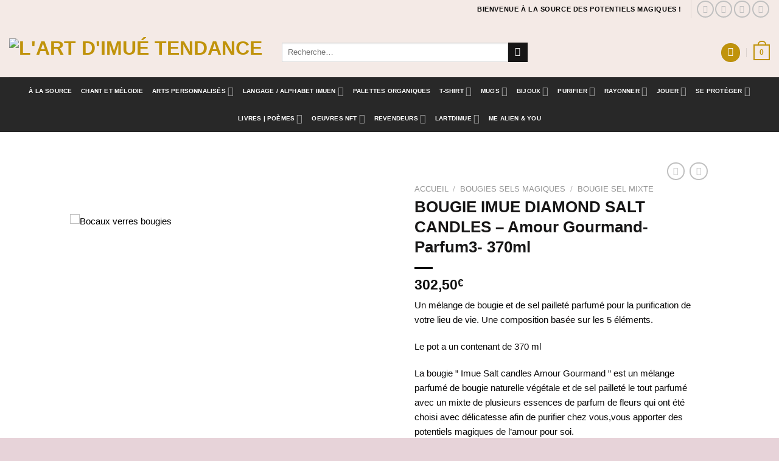

--- FILE ---
content_type: text/html; charset=UTF-8
request_url: https://lartdimuetendance.com/product/bougie-imue-diamond-salt-candles-amour-gourmand-parfum3-370ml/
body_size: 49215
content:
<!DOCTYPE html>
<html lang="fr-FR" class="loading-site no-js">
<head>
	<meta charset="UTF-8" />
	<link rel="profile" href="http://gmpg.org/xfn/11" />
	<link rel="pingback" href="https://lartdimuetendance.com/xmlrpc.php" />

					<script>document.documentElement.className = document.documentElement.className + ' yes-js js_active js'</script>
				<script>(function(html){html.className = html.className.replace(/\bno-js\b/,'js')})(document.documentElement);</script>
<title>BOUGIE IMUE DIAMOND SALT CANDLES &#8211; Amour Gourmand- Parfum3- 370ml &#8211; L&#039;art d&#039;Imué Tendance</title>
<meta name='robots' content='max-image-preview:large' />
<meta name="viewport" content="width=device-width, initial-scale=1" /><link rel='prefetch' href='https://lartdimuetendance.com/wp-content/themes/flatsome/assets/js/flatsome.js?ver=be4456ec53c49e21f6f3' />
<link rel='prefetch' href='https://lartdimuetendance.com/wp-content/themes/flatsome/assets/js/chunk.slider.js?ver=3.18.2' />
<link rel='prefetch' href='https://lartdimuetendance.com/wp-content/themes/flatsome/assets/js/chunk.popups.js?ver=3.18.2' />
<link rel='prefetch' href='https://lartdimuetendance.com/wp-content/themes/flatsome/assets/js/chunk.tooltips.js?ver=3.18.2' />
<link rel='prefetch' href='https://lartdimuetendance.com/wp-content/themes/flatsome/assets/js/woocommerce.js?ver=8e1d1e4735a78026b37a' />
<link rel="alternate" type="application/rss+xml" title="L&#039;art d&#039;Imué Tendance &raquo; Flux" href="https://lartdimuetendance.com/feed/" />
<link rel="alternate" type="application/rss+xml" title="L&#039;art d&#039;Imué Tendance &raquo; Flux des commentaires" href="https://lartdimuetendance.com/comments/feed/" />
<link rel="alternate" type="application/rss+xml" title="L&#039;art d&#039;Imué Tendance &raquo; BOUGIE IMUE DIAMOND SALT CANDLES &#8211; Amour Gourmand- Parfum3- 370ml Flux des commentaires" href="https://lartdimuetendance.com/product/bougie-imue-diamond-salt-candles-amour-gourmand-parfum3-370ml/feed/" />
<script type="text/javascript">
/* <![CDATA[ */
window._wpemojiSettings = {"baseUrl":"https:\/\/s.w.org\/images\/core\/emoji\/14.0.0\/72x72\/","ext":".png","svgUrl":"https:\/\/s.w.org\/images\/core\/emoji\/14.0.0\/svg\/","svgExt":".svg","source":{"concatemoji":"https:\/\/lartdimuetendance.com\/wp-includes\/js\/wp-emoji-release.min.js?ver=6.4.2"}};
/*! This file is auto-generated */
!function(i,n){var o,s,e;function c(e){try{var t={supportTests:e,timestamp:(new Date).valueOf()};sessionStorage.setItem(o,JSON.stringify(t))}catch(e){}}function p(e,t,n){e.clearRect(0,0,e.canvas.width,e.canvas.height),e.fillText(t,0,0);var t=new Uint32Array(e.getImageData(0,0,e.canvas.width,e.canvas.height).data),r=(e.clearRect(0,0,e.canvas.width,e.canvas.height),e.fillText(n,0,0),new Uint32Array(e.getImageData(0,0,e.canvas.width,e.canvas.height).data));return t.every(function(e,t){return e===r[t]})}function u(e,t,n){switch(t){case"flag":return n(e,"\ud83c\udff3\ufe0f\u200d\u26a7\ufe0f","\ud83c\udff3\ufe0f\u200b\u26a7\ufe0f")?!1:!n(e,"\ud83c\uddfa\ud83c\uddf3","\ud83c\uddfa\u200b\ud83c\uddf3")&&!n(e,"\ud83c\udff4\udb40\udc67\udb40\udc62\udb40\udc65\udb40\udc6e\udb40\udc67\udb40\udc7f","\ud83c\udff4\u200b\udb40\udc67\u200b\udb40\udc62\u200b\udb40\udc65\u200b\udb40\udc6e\u200b\udb40\udc67\u200b\udb40\udc7f");case"emoji":return!n(e,"\ud83e\udef1\ud83c\udffb\u200d\ud83e\udef2\ud83c\udfff","\ud83e\udef1\ud83c\udffb\u200b\ud83e\udef2\ud83c\udfff")}return!1}function f(e,t,n){var r="undefined"!=typeof WorkerGlobalScope&&self instanceof WorkerGlobalScope?new OffscreenCanvas(300,150):i.createElement("canvas"),a=r.getContext("2d",{willReadFrequently:!0}),o=(a.textBaseline="top",a.font="600 32px Arial",{});return e.forEach(function(e){o[e]=t(a,e,n)}),o}function t(e){var t=i.createElement("script");t.src=e,t.defer=!0,i.head.appendChild(t)}"undefined"!=typeof Promise&&(o="wpEmojiSettingsSupports",s=["flag","emoji"],n.supports={everything:!0,everythingExceptFlag:!0},e=new Promise(function(e){i.addEventListener("DOMContentLoaded",e,{once:!0})}),new Promise(function(t){var n=function(){try{var e=JSON.parse(sessionStorage.getItem(o));if("object"==typeof e&&"number"==typeof e.timestamp&&(new Date).valueOf()<e.timestamp+604800&&"object"==typeof e.supportTests)return e.supportTests}catch(e){}return null}();if(!n){if("undefined"!=typeof Worker&&"undefined"!=typeof OffscreenCanvas&&"undefined"!=typeof URL&&URL.createObjectURL&&"undefined"!=typeof Blob)try{var e="postMessage("+f.toString()+"("+[JSON.stringify(s),u.toString(),p.toString()].join(",")+"));",r=new Blob([e],{type:"text/javascript"}),a=new Worker(URL.createObjectURL(r),{name:"wpTestEmojiSupports"});return void(a.onmessage=function(e){c(n=e.data),a.terminate(),t(n)})}catch(e){}c(n=f(s,u,p))}t(n)}).then(function(e){for(var t in e)n.supports[t]=e[t],n.supports.everything=n.supports.everything&&n.supports[t],"flag"!==t&&(n.supports.everythingExceptFlag=n.supports.everythingExceptFlag&&n.supports[t]);n.supports.everythingExceptFlag=n.supports.everythingExceptFlag&&!n.supports.flag,n.DOMReady=!1,n.readyCallback=function(){n.DOMReady=!0}}).then(function(){return e}).then(function(){var e;n.supports.everything||(n.readyCallback(),(e=n.source||{}).concatemoji?t(e.concatemoji):e.wpemoji&&e.twemoji&&(t(e.twemoji),t(e.wpemoji)))}))}((window,document),window._wpemojiSettings);
/* ]]> */
</script>

<link rel='stylesheet' id='themecomplete-fontawesome-css' href='https://lartdimuetendance.com/wp-content/plugins/woocommerce-tm-extra-product-options/assets/css/fontawesome.css?ver=5.12' type='text/css' media='screen' />
<link rel='stylesheet' id='themecomplete-animate-css' href='https://lartdimuetendance.com/wp-content/plugins/woocommerce-tm-extra-product-options/assets/css/animate.css?ver=6.1.2' type='text/css' media='all' />
<link rel='stylesheet' id='themecomplete-epo-css' href='https://lartdimuetendance.com/wp-content/plugins/woocommerce-tm-extra-product-options/assets/css/tm-epo.css?ver=6.1.2' type='text/css' media='all' />
<style id='wp-emoji-styles-inline-css' type='text/css'>

	img.wp-smiley, img.emoji {
		display: inline !important;
		border: none !important;
		box-shadow: none !important;
		height: 1em !important;
		width: 1em !important;
		margin: 0 0.07em !important;
		vertical-align: -0.1em !important;
		background: none !important;
		padding: 0 !important;
	}
</style>
<style id='wp-block-library-inline-css' type='text/css'>
:root{--wp-admin-theme-color:#007cba;--wp-admin-theme-color--rgb:0,124,186;--wp-admin-theme-color-darker-10:#006ba1;--wp-admin-theme-color-darker-10--rgb:0,107,161;--wp-admin-theme-color-darker-20:#005a87;--wp-admin-theme-color-darker-20--rgb:0,90,135;--wp-admin-border-width-focus:2px;--wp-block-synced-color:#7a00df;--wp-block-synced-color--rgb:122,0,223}@media (min-resolution:192dpi){:root{--wp-admin-border-width-focus:1.5px}}.wp-element-button{cursor:pointer}:root{--wp--preset--font-size--normal:16px;--wp--preset--font-size--huge:42px}:root .has-very-light-gray-background-color{background-color:#eee}:root .has-very-dark-gray-background-color{background-color:#313131}:root .has-very-light-gray-color{color:#eee}:root .has-very-dark-gray-color{color:#313131}:root .has-vivid-green-cyan-to-vivid-cyan-blue-gradient-background{background:linear-gradient(135deg,#00d084,#0693e3)}:root .has-purple-crush-gradient-background{background:linear-gradient(135deg,#34e2e4,#4721fb 50%,#ab1dfe)}:root .has-hazy-dawn-gradient-background{background:linear-gradient(135deg,#faaca8,#dad0ec)}:root .has-subdued-olive-gradient-background{background:linear-gradient(135deg,#fafae1,#67a671)}:root .has-atomic-cream-gradient-background{background:linear-gradient(135deg,#fdd79a,#004a59)}:root .has-nightshade-gradient-background{background:linear-gradient(135deg,#330968,#31cdcf)}:root .has-midnight-gradient-background{background:linear-gradient(135deg,#020381,#2874fc)}.has-regular-font-size{font-size:1em}.has-larger-font-size{font-size:2.625em}.has-normal-font-size{font-size:var(--wp--preset--font-size--normal)}.has-huge-font-size{font-size:var(--wp--preset--font-size--huge)}.has-text-align-center{text-align:center}.has-text-align-left{text-align:left}.has-text-align-right{text-align:right}#end-resizable-editor-section{display:none}.aligncenter{clear:both}.items-justified-left{justify-content:flex-start}.items-justified-center{justify-content:center}.items-justified-right{justify-content:flex-end}.items-justified-space-between{justify-content:space-between}.screen-reader-text{clip:rect(1px,1px,1px,1px);word-wrap:normal!important;border:0;-webkit-clip-path:inset(50%);clip-path:inset(50%);height:1px;margin:-1px;overflow:hidden;padding:0;position:absolute;width:1px}.screen-reader-text:focus{clip:auto!important;background-color:#ddd;-webkit-clip-path:none;clip-path:none;color:#444;display:block;font-size:1em;height:auto;left:5px;line-height:normal;padding:15px 23px 14px;text-decoration:none;top:5px;width:auto;z-index:100000}html :where(.has-border-color){border-style:solid}html :where([style*=border-top-color]){border-top-style:solid}html :where([style*=border-right-color]){border-right-style:solid}html :where([style*=border-bottom-color]){border-bottom-style:solid}html :where([style*=border-left-color]){border-left-style:solid}html :where([style*=border-width]){border-style:solid}html :where([style*=border-top-width]){border-top-style:solid}html :where([style*=border-right-width]){border-right-style:solid}html :where([style*=border-bottom-width]){border-bottom-style:solid}html :where([style*=border-left-width]){border-left-style:solid}html :where(img[class*=wp-image-]){height:auto;max-width:100%}:where(figure){margin:0 0 1em}html :where(.is-position-sticky){--wp-admin--admin-bar--position-offset:var(--wp-admin--admin-bar--height,0px)}@media screen and (max-width:600px){html :where(.is-position-sticky){--wp-admin--admin-bar--position-offset:0px}}
</style>
<link rel='stylesheet' id='ivole-frontend-css-css' href='https://lartdimuetendance.com/wp-content/plugins/customer-reviews-woocommerce/css/frontend.css?ver=5.38.10' type='text/css' media='all' />
<link rel='stylesheet' id='photoswipe-css' href='https://lartdimuetendance.com/wp-content/plugins/woocommerce/assets/css/photoswipe/photoswipe.min.css?ver=8.4.0' type='text/css' media='all' />
<link rel='stylesheet' id='photoswipe-default-skin-css' href='https://lartdimuetendance.com/wp-content/plugins/woocommerce/assets/css/photoswipe/default-skin/default-skin.min.css?ver=8.4.0' type='text/css' media='all' />
<style id='woocommerce-inline-inline-css' type='text/css'>
.woocommerce form .form-row .required { visibility: visible; }
</style>
<link rel='stylesheet' id='flatsome-woocommerce-extra-product-options-css' href='https://lartdimuetendance.com/wp-content/themes/flatsome/inc/integrations/wc-extra-product-options/extra-product-options.css?ver=6.4.2' type='text/css' media='all' />
<link rel='stylesheet' id='flatsome-woocommerce-wishlist-css' href='https://lartdimuetendance.com/wp-content/themes/flatsome/inc/integrations/wc-yith-wishlist/wishlist.css?ver=3.10.2' type='text/css' media='all' />
<link rel='stylesheet' id='flatsome-main-css' href='https://lartdimuetendance.com/wp-content/themes/flatsome/assets/css/flatsome.css?ver=3.18.2' type='text/css' media='all' />
<style id='flatsome-main-inline-css' type='text/css'>
@font-face {
				font-family: "fl-icons";
				font-display: block;
				src: url(https://lartdimuetendance.com/wp-content/themes/flatsome/assets/css/icons/fl-icons.eot?v=3.18.2);
				src:
					url(https://lartdimuetendance.com/wp-content/themes/flatsome/assets/css/icons/fl-icons.eot#iefix?v=3.18.2) format("embedded-opentype"),
					url(https://lartdimuetendance.com/wp-content/themes/flatsome/assets/css/icons/fl-icons.woff2?v=3.18.2) format("woff2"),
					url(https://lartdimuetendance.com/wp-content/themes/flatsome/assets/css/icons/fl-icons.ttf?v=3.18.2) format("truetype"),
					url(https://lartdimuetendance.com/wp-content/themes/flatsome/assets/css/icons/fl-icons.woff?v=3.18.2) format("woff"),
					url(https://lartdimuetendance.com/wp-content/themes/flatsome/assets/css/icons/fl-icons.svg?v=3.18.2#fl-icons) format("svg");
			}
</style>
<link rel='stylesheet' id='flatsome-shop-css' href='https://lartdimuetendance.com/wp-content/themes/flatsome/assets/css/flatsome-shop.css?ver=3.18.2' type='text/css' media='all' />
<link rel='stylesheet' id='flatsome-style-css' href='https://lartdimuetendance.com/wp-content/themes/flatsome-child/style.css?ver=3.0' type='text/css' media='all' />
<style id='themecomplete-extra-css-inline-css' type='text/css'>
.woocommerce #content table.cart img.epo-upload-image, .woocommerce table.cart img.epo-upload-image, .woocommerce-page #content table.cart img.epo-upload-image, .woocommerce-page table.cart img.epo-upload-image, .epo-upload-image {max-width: calc(70% - 0.5em)  !important;max-height: none !important;}

</style>
<script type="text/javascript" src="https://lartdimuetendance.com/wp-includes/js/jquery/jquery.min.js?ver=3.7.1" id="jquery-core-js"></script>
<script type="text/javascript" src="https://lartdimuetendance.com/wp-includes/js/jquery/jquery-migrate.min.js?ver=3.4.1" id="jquery-migrate-js"></script>
<script type="text/javascript" src="https://lartdimuetendance.com/wp-content/plugins/woocommerce/assets/js/jquery-blockui/jquery.blockUI.min.js?ver=2.7.0-wc.8.4.0" id="jquery-blockui-js" data-wp-strategy="defer"></script>
<script type="text/javascript" id="wc-add-to-cart-js-extra">
/* <![CDATA[ */
var wc_add_to_cart_params = {"ajax_url":"\/wp-admin\/admin-ajax.php","wc_ajax_url":"\/?wc-ajax=%%endpoint%%","i18n_view_cart":"Voir le panier","cart_url":"https:\/\/lartdimuetendance.com\/cart\/","is_cart":"","cart_redirect_after_add":"no"};
/* ]]> */
</script>
<script type="text/javascript" src="https://lartdimuetendance.com/wp-content/plugins/woocommerce/assets/js/frontend/add-to-cart.min.js?ver=8.4.0" id="wc-add-to-cart-js" defer="defer" data-wp-strategy="defer"></script>
<script type="text/javascript" src="https://lartdimuetendance.com/wp-content/plugins/woocommerce/assets/js/photoswipe/photoswipe.min.js?ver=4.1.1-wc.8.4.0" id="photoswipe-js" defer="defer" data-wp-strategy="defer"></script>
<script type="text/javascript" src="https://lartdimuetendance.com/wp-content/plugins/woocommerce/assets/js/photoswipe/photoswipe-ui-default.min.js?ver=4.1.1-wc.8.4.0" id="photoswipe-ui-default-js" defer="defer" data-wp-strategy="defer"></script>
<script type="text/javascript" id="wc-single-product-js-extra">
/* <![CDATA[ */
var wc_single_product_params = {"i18n_required_rating_text":"Veuillez s\u00e9lectionner une note","review_rating_required":"yes","flexslider":{"rtl":false,"animation":"slide","smoothHeight":true,"directionNav":false,"controlNav":"thumbnails","slideshow":false,"animationSpeed":500,"animationLoop":false,"allowOneSlide":false},"zoom_enabled":"","zoom_options":[],"photoswipe_enabled":"1","photoswipe_options":{"shareEl":false,"closeOnScroll":false,"history":false,"hideAnimationDuration":0,"showAnimationDuration":0},"flexslider_enabled":""};
/* ]]> */
</script>
<script type="text/javascript" src="https://lartdimuetendance.com/wp-content/plugins/woocommerce/assets/js/frontend/single-product.min.js?ver=8.4.0" id="wc-single-product-js" defer="defer" data-wp-strategy="defer"></script>
<script type="text/javascript" src="https://lartdimuetendance.com/wp-content/plugins/woocommerce/assets/js/js-cookie/js.cookie.min.js?ver=2.1.4-wc.8.4.0" id="js-cookie-js" data-wp-strategy="defer"></script>
<link rel="https://api.w.org/" href="https://lartdimuetendance.com/wp-json/" /><link rel="alternate" type="application/json" href="https://lartdimuetendance.com/wp-json/wp/v2/product/1418" /><link rel="EditURI" type="application/rsd+xml" title="RSD" href="https://lartdimuetendance.com/xmlrpc.php?rsd" />
<meta name="generator" content="WordPress 6.4.2" />
<meta name="generator" content="WooCommerce 8.4.0" />
<link rel="canonical" href="https://lartdimuetendance.com/product/bougie-imue-diamond-salt-candles-amour-gourmand-parfum3-370ml/" />
<link rel='shortlink' href='https://lartdimuetendance.com/?p=1418' />
<link rel="alternate" type="application/json+oembed" href="https://lartdimuetendance.com/wp-json/oembed/1.0/embed?url=https%3A%2F%2Flartdimuetendance.com%2Fproduct%2Fbougie-imue-diamond-salt-candles-amour-gourmand-parfum3-370ml%2F" />
<link rel="alternate" type="text/xml+oembed" href="https://lartdimuetendance.com/wp-json/oembed/1.0/embed?url=https%3A%2F%2Flartdimuetendance.com%2Fproduct%2Fbougie-imue-diamond-salt-candles-amour-gourmand-parfum3-370ml%2F&#038;format=xml" />
	<noscript><style>.woocommerce-product-gallery{ opacity: 1 !important; }</style></noscript>
	<link rel="icon" href="https://lartdimuetendance.com/wp-content/uploads/2021/12/cropped-Icone-lartdimue-32x32.png" sizes="32x32" />
<link rel="icon" href="https://lartdimuetendance.com/wp-content/uploads/2021/12/cropped-Icone-lartdimue-192x192.png" sizes="192x192" />
<link rel="apple-touch-icon" href="https://lartdimuetendance.com/wp-content/uploads/2021/12/cropped-Icone-lartdimue-180x180.png" />
<meta name="msapplication-TileImage" content="https://lartdimuetendance.com/wp-content/uploads/2021/12/cropped-Icone-lartdimue-270x270.png" />
<style id="custom-css" type="text/css">:root {--primary-color: #c0930b;--fs-color-primary: #c0930b;--fs-color-secondary: #171616;--fs-color-success: #7a9c59;--fs-color-alert: #b20000;--fs-experimental-link-color: #000000;--fs-experimental-link-color-hover: #4c4747;}.tooltipster-base {--tooltip-color: #fff;--tooltip-bg-color: #000;}.off-canvas-right .mfp-content, .off-canvas-left .mfp-content {--drawer-width: 300px;}.off-canvas .mfp-content.off-canvas-cart {--drawer-width: 360px;}.flatsome-cookies {background-color: #757575}.header-main{height: 97px}#logo img{max-height: 97px}#logo{width:418px;}#logo img{padding:13px 0;}.header-bottom{min-height: 35px}.header-top{min-height: 24px}.transparent .header-main{height: 83px}.transparent #logo img{max-height: 83px}.has-transparent + .page-title:first-of-type,.has-transparent + #main > .page-title,.has-transparent + #main > div > .page-title,.has-transparent + #main .page-header-wrapper:first-of-type .page-title{padding-top: 163px;}.header.show-on-scroll,.stuck .header-main{height:70px!important}.stuck #logo img{max-height: 70px!important}.search-form{ width: 56%;}.header-bg-color {background-color: #f4eae6}.header-bottom {background-color: #282828}.top-bar-nav > li > a{line-height: 30px }.header-main .nav > li > a{line-height: 17px }.header-wrapper:not(.stuck) .header-main .header-nav{margin-top: 15px }.header-bottom-nav > li > a{line-height: 45px }@media (max-width: 549px) {.header-main{height: 80px}#logo img{max-height: 80px}}.main-menu-overlay{background-color: #000000}.nav-dropdown-has-arrow.nav-dropdown-has-border li.has-dropdown:before{border-bottom-color: #c0930b;}.nav .nav-dropdown{border-color: #c0930b }.nav-dropdown{border-radius:10px}.nav-dropdown{font-size:100%}.nav-dropdown-has-arrow li.has-dropdown:after{border-bottom-color: #f4eae6;}.nav .nav-dropdown{background-color: #f4eae6}.header-top{background-color:#f4eae6!important;}body{color: #080707}h1,h2,h3,h4,h5,h6,.heading-font{color: #171616;}body{font-size: 95%;}@media screen and (max-width: 549px){body{font-size: 100%;}}body{font-family: Montserrat, sans-serif;}body {font-weight: 400;font-style: normal;}.nav > li > a {font-family: Montserrat, sans-serif;}.mobile-sidebar-levels-2 .nav > li > ul > li > a {font-family: Montserrat, sans-serif;}.nav > li > a,.mobile-sidebar-levels-2 .nav > li > ul > li > a {font-weight: 700;font-style: normal;}h1,h2,h3,h4,h5,h6,.heading-font, .off-canvas-center .nav-sidebar.nav-vertical > li > a{font-family: Montserrat, sans-serif;}h1,h2,h3,h4,h5,h6,.heading-font,.banner h1,.banner h2 {font-weight: 700;font-style: normal;}.alt-font{font-family: "Dancing Script", sans-serif;}.alt-font {font-weight: 400!important;font-style: normal!important;}.header:not(.transparent) .top-bar-nav > li > a {color: #373333;}.header:not(.transparent) .header-bottom-nav.nav > li > a{color: #ffffff;}.widget:where(:not(.widget_shopping_cart)) a{color: #000000;}.widget:where(:not(.widget_shopping_cart)) a:hover{color: rgba(0,0,0,0.96);}.widget .tagcloud a:hover{border-color: rgba(0,0,0,0.96); background-color: rgba(0,0,0,0.96);}.is-divider{background-color: #000000;}.current .breadcrumb-step, [data-icon-label]:after, .button#place_order,.button.checkout,.checkout-button,.single_add_to_cart_button.button, .sticky-add-to-cart-select-options-button{background-color: #c0930b!important }.has-equal-box-heights .box-image {padding-top: 100%;}.star-rating span:before,.star-rating:before, .woocommerce-page .star-rating:before, .stars a:hover:after, .stars a.active:after{color: #c0930b}.shop-page-title.featured-title .title-bg{ background-image: url(https://lartdimuetendance.com/wp-content/uploads/2021/12/Salt-candle-Amour-Gourmand-pot-5-de-370-ml-3.jpg)!important;}@media screen and (min-width: 550px){.products .box-vertical .box-image{min-width: 247px!important;width: 247px!important;}}.footer-1{background-color: #ffffff}.footer-2{background-color: #bfa456}.absolute-footer, html{background-color: rgba(201,155,169,0.43)}.nav-vertical-fly-out > li + li {border-top-width: 1px; border-top-style: solid;}.label-new.menu-item > a:after{content:"Nouveau";}.label-hot.menu-item > a:after{content:"Populaire";}.label-sale.menu-item > a:after{content:"En action";}.label-popular.menu-item > a:after{content:"Populaire";}</style>		<style type="text/css" id="wp-custom-css">
			
		</style>
		<style id="kirki-inline-styles">/* cyrillic-ext */
@font-face {
  font-family: 'Montserrat';
  font-style: normal;
  font-weight: 400;
  font-display: swap;
  src: url(https://lartdimuetendance.com/wp-content/fonts/montserrat/font) format('woff');
  unicode-range: U+0460-052F, U+1C80-1C8A, U+20B4, U+2DE0-2DFF, U+A640-A69F, U+FE2E-FE2F;
}
/* cyrillic */
@font-face {
  font-family: 'Montserrat';
  font-style: normal;
  font-weight: 400;
  font-display: swap;
  src: url(https://lartdimuetendance.com/wp-content/fonts/montserrat/font) format('woff');
  unicode-range: U+0301, U+0400-045F, U+0490-0491, U+04B0-04B1, U+2116;
}
/* vietnamese */
@font-face {
  font-family: 'Montserrat';
  font-style: normal;
  font-weight: 400;
  font-display: swap;
  src: url(https://lartdimuetendance.com/wp-content/fonts/montserrat/font) format('woff');
  unicode-range: U+0102-0103, U+0110-0111, U+0128-0129, U+0168-0169, U+01A0-01A1, U+01AF-01B0, U+0300-0301, U+0303-0304, U+0308-0309, U+0323, U+0329, U+1EA0-1EF9, U+20AB;
}
/* latin-ext */
@font-face {
  font-family: 'Montserrat';
  font-style: normal;
  font-weight: 400;
  font-display: swap;
  src: url(https://lartdimuetendance.com/wp-content/fonts/montserrat/font) format('woff');
  unicode-range: U+0100-02BA, U+02BD-02C5, U+02C7-02CC, U+02CE-02D7, U+02DD-02FF, U+0304, U+0308, U+0329, U+1D00-1DBF, U+1E00-1E9F, U+1EF2-1EFF, U+2020, U+20A0-20AB, U+20AD-20C0, U+2113, U+2C60-2C7F, U+A720-A7FF;
}
/* latin */
@font-face {
  font-family: 'Montserrat';
  font-style: normal;
  font-weight: 400;
  font-display: swap;
  src: url(https://lartdimuetendance.com/wp-content/fonts/montserrat/font) format('woff');
  unicode-range: U+0000-00FF, U+0131, U+0152-0153, U+02BB-02BC, U+02C6, U+02DA, U+02DC, U+0304, U+0308, U+0329, U+2000-206F, U+20AC, U+2122, U+2191, U+2193, U+2212, U+2215, U+FEFF, U+FFFD;
}
/* cyrillic-ext */
@font-face {
  font-family: 'Montserrat';
  font-style: normal;
  font-weight: 700;
  font-display: swap;
  src: url(https://lartdimuetendance.com/wp-content/fonts/montserrat/font) format('woff');
  unicode-range: U+0460-052F, U+1C80-1C8A, U+20B4, U+2DE0-2DFF, U+A640-A69F, U+FE2E-FE2F;
}
/* cyrillic */
@font-face {
  font-family: 'Montserrat';
  font-style: normal;
  font-weight: 700;
  font-display: swap;
  src: url(https://lartdimuetendance.com/wp-content/fonts/montserrat/font) format('woff');
  unicode-range: U+0301, U+0400-045F, U+0490-0491, U+04B0-04B1, U+2116;
}
/* vietnamese */
@font-face {
  font-family: 'Montserrat';
  font-style: normal;
  font-weight: 700;
  font-display: swap;
  src: url(https://lartdimuetendance.com/wp-content/fonts/montserrat/font) format('woff');
  unicode-range: U+0102-0103, U+0110-0111, U+0128-0129, U+0168-0169, U+01A0-01A1, U+01AF-01B0, U+0300-0301, U+0303-0304, U+0308-0309, U+0323, U+0329, U+1EA0-1EF9, U+20AB;
}
/* latin-ext */
@font-face {
  font-family: 'Montserrat';
  font-style: normal;
  font-weight: 700;
  font-display: swap;
  src: url(https://lartdimuetendance.com/wp-content/fonts/montserrat/font) format('woff');
  unicode-range: U+0100-02BA, U+02BD-02C5, U+02C7-02CC, U+02CE-02D7, U+02DD-02FF, U+0304, U+0308, U+0329, U+1D00-1DBF, U+1E00-1E9F, U+1EF2-1EFF, U+2020, U+20A0-20AB, U+20AD-20C0, U+2113, U+2C60-2C7F, U+A720-A7FF;
}
/* latin */
@font-face {
  font-family: 'Montserrat';
  font-style: normal;
  font-weight: 700;
  font-display: swap;
  src: url(https://lartdimuetendance.com/wp-content/fonts/montserrat/font) format('woff');
  unicode-range: U+0000-00FF, U+0131, U+0152-0153, U+02BB-02BC, U+02C6, U+02DA, U+02DC, U+0304, U+0308, U+0329, U+2000-206F, U+20AC, U+2122, U+2191, U+2193, U+2212, U+2215, U+FEFF, U+FFFD;
}/* vietnamese */
@font-face {
  font-family: 'Dancing Script';
  font-style: normal;
  font-weight: 400;
  font-display: swap;
  src: url(https://lartdimuetendance.com/wp-content/fonts/dancing-script/font) format('woff');
  unicode-range: U+0102-0103, U+0110-0111, U+0128-0129, U+0168-0169, U+01A0-01A1, U+01AF-01B0, U+0300-0301, U+0303-0304, U+0308-0309, U+0323, U+0329, U+1EA0-1EF9, U+20AB;
}
/* latin-ext */
@font-face {
  font-family: 'Dancing Script';
  font-style: normal;
  font-weight: 400;
  font-display: swap;
  src: url(https://lartdimuetendance.com/wp-content/fonts/dancing-script/font) format('woff');
  unicode-range: U+0100-02BA, U+02BD-02C5, U+02C7-02CC, U+02CE-02D7, U+02DD-02FF, U+0304, U+0308, U+0329, U+1D00-1DBF, U+1E00-1E9F, U+1EF2-1EFF, U+2020, U+20A0-20AB, U+20AD-20C0, U+2113, U+2C60-2C7F, U+A720-A7FF;
}
/* latin */
@font-face {
  font-family: 'Dancing Script';
  font-style: normal;
  font-weight: 400;
  font-display: swap;
  src: url(https://lartdimuetendance.com/wp-content/fonts/dancing-script/font) format('woff');
  unicode-range: U+0000-00FF, U+0131, U+0152-0153, U+02BB-02BC, U+02C6, U+02DA, U+02DC, U+0304, U+0308, U+0329, U+2000-206F, U+20AC, U+2122, U+2191, U+2193, U+2212, U+2215, U+FEFF, U+FFFD;
}</style><script class="tm-hidden" type="text/template" id="tmpl-tc-cart-options-popup">
	<div class='header'>
		<h3>{{{ data.title }}}</h3>
	</div>
	<div id='{{{ data.id }}}' class='float-editbox'>{{{ data.html }}}</div>
	<div class='footer'>
		<div class='inner'>
			<span class='tm-button button button-secondary button-large floatbox-cancel'>{{{ data.close }}}</span>
		</div>
	</div>
</script>
<script class="tm-hidden" type="text/template" id="tmpl-tc-lightbox">
	<div class="tc-lightbox-wrap">
		<span class="tc-lightbox-button tcfa tcfa-search tc-transition tcinit"></span>
	</div>
</script>
<script class="tm-hidden" type="text/template" id="tmpl-tc-lightbox-zoom">
	<span class="tc-lightbox-button-close tcfa tcfa-times"></span>
	{{{ data.img }}}
</script>
<script class="tm-hidden" type="text/template" id="tmpl-tc-final-totals">
	<dl class="tm-extra-product-options-totals tm-custom-price-totals">
		<# if (data.show_unit_price==true){ #>		<dt class="tm-unit-price">{{{ data.unit_price }}}</dt>
		<dd class="tm-unit-price">
			<span class="price amount options">{{{ data.formatted_unit_price }}}</span>
		</dd>		<# } #>
		<# if (data.show_options_vat==true){ #>		<dt class="tm-vat-options-totals">{{{ data.options_vat_total }}}</dt>
		<dd class="tm-vat-options-totals">
			<span class="price amount options">{{{ data.formatted_vat_options_total }}}</span>
		</dd>		<# } #>
		<# if (data.show_options_total==true){ #>		<dt class="tm-options-totals">{{{ data.options_total }}}</dt>
		<dd class="tm-options-totals">
			<span class="price amount options">{{{ data.formatted_options_total }}}</span>
		</dd>		<# } #>
		<# if (data.show_fees_total==true){ #>		<dt class="tm-fee-totals">{{{ data.fees_total }}}</dt>
		<dd class="tm-fee-totals">
			<span class="price amount fees">{{{ data.formatted_fees_total }}}</span>
		</dd>		<# } #>
		<# if (data.show_extra_fee==true){ #>		<dt class="tm-extra-fee">{{{ data.extra_fee }}}</dt>
		<dd class="tm-extra-fee">
			<span class="price amount options extra-fee">{{{ data.formatted_extra_fee }}}</span>
		</dd>		<# } #>
		<# if (data.show_final_total==true){ #>		<dt class="tm-final-totals">{{{ data.final_total }}}</dt>
		<dd class="tm-final-totals">
			<span class="price amount final">{{{ data.formatted_final_total }}}</span>
		</dd>		<# } #>
			</dl>
</script>
<script class="tm-hidden" type="text/template" id="tmpl-tc-price">
	<span class="amount">{{{ data.price.price }}}</span>
</script>
<script class="tm-hidden" type="text/template" id="tmpl-tc-sale-price">
	<del>
		<span class="tc-original-price amount">{{{ data.price.original_price }}}</span>
	</del>
	<ins>
		<span class="amount">{{{ data.price.price }}}</span>
	</ins>
</script>
<script class="tm-hidden" type="text/template" id="tmpl-tc-section-pop-link">
	<div id="tm-section-pop-up" class="tm-extra-product-options flasho tc-wrapper tm-section-pop-up single tm-animated appear">
		<div class='header'><h3>{{{ data.title }}}</h3></div>
		<div class="float-editbox" id="tc-floatbox-content"></div>
		<div class='footer'>
			<div class='inner'>
				<span class='tm-button button button-secondary button-large floatbox-cancel'>{{{ data.close }}}</span>
			</div>
		</div>
	</div>
</script>
<script class="tm-hidden" type="text/template" id="tmpl-tc-floating-box-nks">
	<# if (data.values.length) {#>
	{{{ data.html_before }}}
	<div class="tc-row tm-fb-labels">
		<span class="tc-cell tc-col-3 tm-fb-title">{{{ data.option_label }}}</span>
		<span class="tc-cell tc-col-3 tm-fb-value">{{{ data.option_value }}}</span>
		<span class="tc-cell tc-col-3 tm-fb-quantity">{{{ data.option__qty }}}</span>
		<span class="tc-cell tc-col-3 tm-fb-price">{{{ data.option_lpric }}}</span>
	</div>
	<# for (var i = 0; i < data.values.length; i++) { #>
		<# if (data.values[i].label_show=='' || data.values[i].value_show=='') {#>
	<div class="tc-row">
			<# if (data.values[i].label_show=='') {#>
		<span class="tc-cell tc-col-3 tm-fb-title">{{{ data.values[i].title }}}</span>
			<# } #>
			<# if (data.values[i].value_show=='') {#>
		<span class="tc-cell tc-col-3 tm-fb-value">{{{ data.values[i].value }}}</span>
			<# } #>
		<span class="tc-cell tc-col-3 tm-fb-quantity">{{{ data.values[i].quantity }}}</span>
		<span class="tc-cell tc-col-3 tm-fb-price">{{{ data.values[i].price }}}</span>
	</div>
		<# } #>
	<# } #>
	{{{ data.html_after }}}
	{{{ data.totals }}}
	<# }#>
</script>
<script class="tm-hidden" type="text/template" id="tmpl-tc-floating-box">
	<# if (data.values.length) {#>
	{{{ data.html_before }}}
	<dl class="tm-fb">
		<# for (var i = 0; i < data.values.length; i++) { #>
			<# if (data.values[i].label_show=='') {#>
		<dt class="tm-fb-title">{{{ data.values[i].title }}}</dt>
			<# } #>
			<# if (data.values[i].value_show=='') {#>
		<dd class="tm-fb-value">{{{ data.values[i].value }}}</dd>
			<# } #>
		<# } #>
	</dl>
	{{{ data.html_after }}}
	{{{ data.totals }}}
	<# }#>
</script>
<script class="tm-hidden" type="text/template" id="tmpl-tc-chars-remanining">
	<span class="tc-chars">
		<span class="tc-chars-remanining">{{{ data.maxlength }}}</span>
		<span class="tc-remaining"> {{{ data.characters_remaining }}}</span>
	</span>
</script>
<script class="tm-hidden" type="text/template" id="tmpl-tc-formatted-price"><# if (data.customer_price_format_wrap_start) {#>
	{{{ data.customer_price_format_wrap_start }}}
	<# } #>&lt;span class=&quot;woocommerce-Price-amount amount&quot;&gt;&lt;bdi&gt;{{{ data.price }}}&lt;span class=&quot;woocommerce-Price-currencySymbol&quot;&gt;&euro;&lt;/span&gt;&lt;/bdi&gt;&lt;/span&gt;<# if (data.customer_price_format_wrap_end) {#>
	{{{ data.customer_price_format_wrap_end }}}
	<# } #></script>
<script class="tm-hidden" type="text/template" id="tmpl-tc-formatted-sale-price"><# if (data.customer_price_format_wrap_start) {#>
	{{{ data.customer_price_format_wrap_start }}}
	<# } #>&lt;del aria-hidden=&quot;true&quot;&gt;&lt;span class=&quot;woocommerce-Price-amount amount&quot;&gt;&lt;bdi&gt;{{{ data.price }}}&lt;span class=&quot;woocommerce-Price-currencySymbol&quot;&gt;&euro;&lt;/span&gt;&lt;/bdi&gt;&lt;/span&gt;&lt;/del&gt; &lt;ins&gt;&lt;span class=&quot;woocommerce-Price-amount amount&quot;&gt;&lt;bdi&gt;{{{ data.sale_price }}}&lt;span class=&quot;woocommerce-Price-currencySymbol&quot;&gt;&euro;&lt;/span&gt;&lt;/bdi&gt;&lt;/span&gt;&lt;/ins&gt;<# if (data.customer_price_format_wrap_end) {#>
	{{{ data.customer_price_format_wrap_end }}}
	<# } #></script>
<script class="tm-hidden" type="text/template" id="tmpl-tc-upload-messages">
	<div class="header">
		<h3>{{{ data.title }}}</h3>
	</div>
	<div class="float-editbox" id="tc-floatbox-content">
		<div class="tc-upload-messages">
			<div class="tc-upload-message">{{{ data.message }}}</div>
			<# for (var id in data.files) {
				if (data.files.hasOwnProperty(id)) {#>
					<# for (var i in id) {
						if (data.files[id].hasOwnProperty(i)) {#>
						<div class="tc-upload-files">{{{ data.files[id][i] }}}</div>
						<# }
					}#>
				<# }
			}#>
		</div>
	</div>
	<div class="footer">
		<div class="inner">&nbsp;</div>
	</div>
</script>
</head>

<body class="product-template-default single single-product postid-1418 theme-flatsome woocommerce woocommerce-page woocommerce-no-js tm-responsive full-width lightbox nav-dropdown-has-arrow nav-dropdown-has-border">


<a class="skip-link screen-reader-text" href="#main">Passer au contenu</a>

<div id="wrapper">

	
	<header id="header" class="header header-full-width has-sticky sticky-jump">
		<div class="header-wrapper">
			<div id="top-bar" class="header-top hide-for-sticky hide-for-medium">
    <div class="flex-row container">
      <div class="flex-col hide-for-medium flex-left">
          <ul class="nav nav-left medium-nav-center nav-small  nav-divided">
                        </ul>
      </div>

      <div class="flex-col hide-for-medium flex-center">
          <ul class="nav nav-center nav-small  nav-divided">
                        </ul>
      </div>

      <div class="flex-col hide-for-medium flex-right">
         <ul class="nav top-bar-nav nav-right nav-small  nav-divided">
              <li class="html custom html_topbar_left"><strong class="uppercase">Bienvenue à la source des potentiels magiques !</strong></li><li class="header-divider"></li><li class="html header-social-icons ml-0">
	<div class="social-icons follow-icons" ><a href="https://www.facebook.com/Lart-dImu-100230272383235?ltclid=b657c78b-6d11-4fb8-91d9-e1bb321a3160" target="_blank" data-label="Facebook" class="icon button circle is-outline facebook tooltip" title="Nous suivre sur Facebook" aria-label="Nous suivre sur Facebook" rel="noopener nofollow" ><i class="icon-facebook" ></i></a><a href="https://www.instagram.com/lartdimue/?ltclid=" target="_blank" data-label="Instagram" class="icon button circle is-outline instagram tooltip" title="Nous suivre sur Instagram" aria-label="Nous suivre sur Instagram" rel="noopener nofollow" ><i class="icon-instagram" ></i></a><a href="https://www.pinterest.fr/lartdimue/_created/?ltclid=93d5e53f-2627-458a-846a-e4acad210fd4" data-label="Pinterest" target="_blank" class="icon button circle is-outline pinterest tooltip" title="Nous suivre sur Pinterest" aria-label="Nous suivre sur Pinterest" rel="noopener nofollow" ><i class="icon-pinterest" ></i></a><a href="https://www.youtube.com/channel/UCNtaiTIJOnN6dT6HsGd8IIw?sub_confirmation=1&ltclid=4d7e3359-bc4b-43f5-9c9b-0a49579608d6" data-label="YouTube" target="_blank" class="icon button circle is-outline youtube tooltip" title="Nous suivre sur Youtube" aria-label="Nous suivre sur Youtube" rel="noopener nofollow" ><i class="icon-youtube" ></i></a></div></li>
          </ul>
      </div>

      
    </div>
</div>
<div id="masthead" class="header-main ">
      <div class="header-inner flex-row container logo-left medium-logo-center" role="navigation">

          <!-- Logo -->
          <div id="logo" class="flex-col logo">
            
<!-- Header logo -->
<a href="https://lartdimuetendance.com/" title="L&#039;art d&#039;Imué Tendance - Un art universel qui défit les limites du temps" rel="home">
		<img width="350" height="190" src="https://lartdimuetendance.com/wp-content/uploads/2021/12/Logo-lartdimue-1.png" class="header_logo header-logo" alt="L&#039;art d&#039;Imué Tendance"/><img  width="350" height="190" src="https://lartdimuetendance.com/wp-content/uploads/2021/12/Logo-lartdimue-1.png" class="header-logo-dark" alt="L&#039;art d&#039;Imué Tendance"/></a>
          </div>

          <!-- Mobile Left Elements -->
          <div class="flex-col show-for-medium flex-left">
            <ul class="mobile-nav nav nav-left ">
              <li class="nav-icon has-icon">
  <div class="header-button">		<a href="#" data-open="#main-menu" data-pos="center" data-bg="main-menu-overlay" data-color="" class="icon primary button round is-small" aria-label="Menu" aria-controls="main-menu" aria-expanded="false">

		  <i class="icon-menu" ></i>
		  <span class="menu-title uppercase hide-for-small">Menu</span>		</a>
	 </div> </li>
            </ul>
          </div>

          <!-- Left Elements -->
          <div class="flex-col hide-for-medium flex-left
            flex-grow">
            <ul class="header-nav header-nav-main nav nav-left  nav-divided nav-uppercase nav-prompts-overlay" >
              <li class="header-search-form search-form html relative has-icon">
	<div class="header-search-form-wrapper">
		<div class="searchform-wrapper ux-search-box relative is-normal"><form role="search" method="get" class="searchform" action="https://lartdimuetendance.com/">
	<div class="flex-row relative">
						<div class="flex-col flex-grow">
			<label class="screen-reader-text" for="woocommerce-product-search-field-0">Recherche pour :</label>
			<input type="search" id="woocommerce-product-search-field-0" class="search-field mb-0" placeholder="Recherche&hellip;" value="" name="s" />
			<input type="hidden" name="post_type" value="product" />
					</div>
		<div class="flex-col">
			<button type="submit" value="Recherche" class="ux-search-submit submit-button secondary button  icon mb-0" aria-label="Envoyer">
				<i class="icon-search" ></i>			</button>
		</div>
	</div>
	<div class="live-search-results text-left z-top"></div>
</form>
</div>	</div>
</li>
            </ul>
          </div>

          <!-- Right Elements -->
          <div class="flex-col hide-for-medium flex-right">
            <ul class="header-nav header-nav-main nav nav-right  nav-divided nav-uppercase nav-prompts-overlay">
              <li class="account-item has-icon
    "
>
<div class="header-button">
<a href="https://lartdimuetendance.com/my-account/"
    class="nav-top-link nav-top-not-logged-in icon primary button circle is-small"
    data-open="#login-form-popup"  >
  <i class="icon-user" ></i>
</a>

</div>

</li>
<li class="cart-item has-icon has-dropdown">

<a href="https://lartdimuetendance.com/cart/" class="header-cart-link is-small" title="Panier" >


    <span class="cart-icon image-icon">
    <strong>0</strong>
  </span>
  </a>

 <ul class="nav-dropdown nav-dropdown-bold">
    <li class="html widget_shopping_cart">
      <div class="widget_shopping_cart_content">
        

	<div class="ux-mini-cart-empty flex flex-row-col text-center pt pb">
				<div class="ux-mini-cart-empty-icon">
			<svg xmlns="http://www.w3.org/2000/svg" viewBox="0 0 17 19" style="opacity:.1;height:80px;">
				<path d="M8.5 0C6.7 0 5.3 1.2 5.3 2.7v2H2.1c-.3 0-.6.3-.7.7L0 18.2c0 .4.2.8.6.8h15.7c.4 0 .7-.3.7-.7v-.1L15.6 5.4c0-.3-.3-.6-.7-.6h-3.2v-2c0-1.6-1.4-2.8-3.2-2.8zM6.7 2.7c0-.8.8-1.4 1.8-1.4s1.8.6 1.8 1.4v2H6.7v-2zm7.5 3.4 1.3 11.5h-14L2.8 6.1h2.5v1.4c0 .4.3.7.7.7.4 0 .7-.3.7-.7V6.1h3.5v1.4c0 .4.3.7.7.7s.7-.3.7-.7V6.1h2.6z" fill-rule="evenodd" clip-rule="evenodd" fill="currentColor"></path>
			</svg>
		</div>
				<p class="woocommerce-mini-cart__empty-message empty">Votre panier est vide.</p>
					<p class="return-to-shop">
				<a class="button primary wc-backward" href="https://lartdimuetendance.com/shop/">
					Retour à la boutique				</a>
			</p>
				</div>


      </div>
    </li>
     </ul>

</li>
            </ul>
          </div>

          <!-- Mobile Right Elements -->
          <div class="flex-col show-for-medium flex-right">
            <ul class="mobile-nav nav nav-right ">
              <li class="account-item has-icon">
<div class="header-button">	<a href="https://lartdimuetendance.com/my-account/"
	class="account-link-mobile icon primary button circle is-small" title="Mon compte">
	  <i class="icon-user" ></i>	</a>
</div></li>
<li class="cart-item has-icon">


		<a href="https://lartdimuetendance.com/cart/" class="header-cart-link is-small off-canvas-toggle nav-top-link" title="Panier" data-open="#cart-popup" data-class="off-canvas-cart" data-pos="right" >

    <span class="cart-icon image-icon">
    <strong>0</strong>
  </span>
  </a>


  <!-- Cart Sidebar Popup -->
  <div id="cart-popup" class="mfp-hide">
  <div class="cart-popup-inner inner-padding cart-popup-inner--sticky"">
      <div class="cart-popup-title text-center">
          <span class="heading-font uppercase">Panier</span>
          <div class="is-divider"></div>
      </div>
      <div class="widget woocommerce widget_shopping_cart"><div class="widget_shopping_cart_content"></div></div>               </div>
  </div>

</li>
            </ul>
          </div>

      </div>

            <div class="container"><div class="top-divider full-width"></div></div>
      </div>
<div id="wide-nav" class="header-bottom wide-nav flex-has-center hide-for-medium">
    <div class="flex-row container">

            
                        <div class="flex-col hide-for-medium flex-center">
                <ul class="nav header-nav header-bottom-nav nav-center  nav-box nav-size-xsmall nav-spacing-xsmall nav-uppercase">
                    <li id="menu-item-1338" class="menu-item menu-item-type-custom menu-item-object-custom menu-item-home menu-item-1338 menu-item-design-default"><a href="https://lartdimuetendance.com" class="nav-top-link">à la source</a></li>
<li id="menu-item-4420" class="menu-item menu-item-type-custom menu-item-object-custom menu-item-4420 menu-item-design-default"><a href="https://lartdimuetendance.com/produit/chant-et-melodie-de-fusion-avec-lame/" class="nav-top-link">Chant et Mélodie</a></li>
<li id="menu-item-4255" class="menu-item menu-item-type-custom menu-item-object-custom menu-item-has-children menu-item-4255 menu-item-design-default has-dropdown"><a href="#" class="nav-top-link" aria-expanded="false" aria-haspopup="menu">Arts Personnalisés<i class="icon-angle-down" ></i></a>
<ul class="sub-menu nav-dropdown nav-dropdown-bold">
	<li id="menu-item-4256" class="menu-item menu-item-type-custom menu-item-object-custom menu-item-4256"><a href="https://lartdimuetendance.com/art-expansif/">L&#8217;Art Expansif</a></li>
	<li id="menu-item-4261" class="menu-item menu-item-type-custom menu-item-object-custom menu-item-4261"><a href="https://lartdimuetendance.com/lart-psycho-cellulaire/">L&#8217;Art Psycho-cellulaire</a></li>
	<li id="menu-item-4263" class="menu-item menu-item-type-custom menu-item-object-custom menu-item-4263"><a href="https://omegaverseorganic.com/product/les-metathumbs/">Les Metathumbs</a></li>
</ul>
</li>
<li id="menu-item-3831" class="menu-item menu-item-type-custom menu-item-object-custom menu-item-has-children menu-item-3831 menu-item-design-default has-dropdown"><a href="#" class="nav-top-link" aria-expanded="false" aria-haspopup="menu">Langage / Alphabet IMUEN<i class="icon-angle-down" ></i></a>
<ul class="sub-menu nav-dropdown nav-dropdown-bold">
	<li id="menu-item-3068" class="menu-item menu-item-type-custom menu-item-object-custom menu-item-3068"><a href="https://omegaverseorganic.com/langage-imuen-2/">Langage Imuen</a></li>
	<li id="menu-item-3830" class="menu-item menu-item-type-custom menu-item-object-custom menu-item-3830"><a href="https://omegaverseorganic.com/alphabet-magique-imuen/">Alphabet Magique Imuen</a></li>
</ul>
</li>
<li id="menu-item-3152" class="menu-item menu-item-type-custom menu-item-object-custom menu-item-3152 menu-item-design-default"><a href="https://lespalettesorganiques.com" class="nav-top-link">Palettes Organiques</a></li>
<li id="menu-item-3858" class="menu-item menu-item-type-custom menu-item-object-custom menu-item-has-children menu-item-3858 menu-item-design-default has-dropdown"><a href="#" class="nav-top-link" aria-expanded="false" aria-haspopup="menu">T-SHIRT<i class="icon-angle-down" ></i></a>
<ul class="sub-menu nav-dropdown nav-dropdown-bold">
	<li id="menu-item-4794" class="menu-item menu-item-type-custom menu-item-object-custom menu-item-4794"><a href="https://mealienandyou.com/">Marque  Me Alien &#038; You</a></li>
</ul>
</li>
<li id="menu-item-3639" class="menu-item menu-item-type-custom menu-item-object-custom menu-item-has-children menu-item-3639 menu-item-design-default has-dropdown"><a href="#" class="nav-top-link" aria-expanded="false" aria-haspopup="menu">MUGS<i class="icon-angle-down" ></i></a>
<ul class="sub-menu nav-dropdown nav-dropdown-bold">
	<li id="menu-item-4796" class="menu-item menu-item-type-custom menu-item-object-custom menu-item-4796"><a href="https://lartdimuetendance.com/categorie-produit/mugs/">Mug Omegaverse Organic</a></li>
	<li id="menu-item-4795" class="menu-item menu-item-type-custom menu-item-object-custom menu-item-4795"><a href="https://mealienandyou.com/">Mugs MeAlien&#038;You</a></li>
</ul>
</li>
<li id="menu-item-1934" class="menu-item menu-item-type-custom menu-item-object-custom menu-item-has-children menu-item-1934 menu-item-design-default has-dropdown"><a href="#" class="nav-top-link" aria-expanded="false" aria-haspopup="menu">Bijoux<i class="icon-angle-down" ></i></a>
<ul class="sub-menu nav-dropdown nav-dropdown-bold">
	<li id="menu-item-4584" class="menu-item menu-item-type-custom menu-item-object-custom menu-item-4584"><a href="https://lartdimuetendance.com/categorie-produit/bijoux-nappy-princess/">Bijoux Nappy Princess</a></li>
	<li id="menu-item-4355" class="menu-item menu-item-type-custom menu-item-object-custom menu-item-4355"><a href="https://lartdimuetendance.com/categorie-produit/bijoux-omegaverse/">Bracelets Omegaverse 5.3</a></li>
	<li id="menu-item-2002" class="menu-item menu-item-type-custom menu-item-object-custom menu-item-2002"><a href="https://lartdimuetendance.com/categorie-produit/bijoux-orbes-celeste/">Bijoux Orbes Célestes Aide Guérison</a></li>
	<li id="menu-item-1733" class="menu-item menu-item-type-custom menu-item-object-custom menu-item-1733"><a href="https://lartdimuetendance.com/categorie-produit/bijou-cercle-magique/">Bijoux Cercle Magique</a></li>
	<li id="menu-item-2195" class="menu-item menu-item-type-custom menu-item-object-custom menu-item-2195"><a href="https://lartdimuetendance.com/categorie-produit/medaillons-miroirs-magiques/">Médaillons miroirs magiques</a></li>
	<li id="menu-item-2296" class="menu-item menu-item-type-custom menu-item-object-custom menu-item-2296"><a href="https://lartdimuetendance.com/categorie-produit/bracelets/">Bracelets</a></li>
	<li id="menu-item-1936" class="menu-item menu-item-type-custom menu-item-object-custom menu-item-1936"><a target="_blank" rel="noopener" href="http://monbijoudeprotection.com/">Mon bijou de protection</a></li>
</ul>
</li>
<li id="menu-item-1640" class="menu-item menu-item-type-custom menu-item-object-custom menu-item-has-children menu-item-1640 menu-item-design-container-width menu-item-has-block has-dropdown"><a href="#" class="nav-top-link" aria-expanded="false" aria-haspopup="menu">Purifier<i class="icon-angle-down" ></i></a><div class="sub-menu nav-dropdown">	<div id="gap-1114375040" class="gap-element clearfix" style="display:block; height:auto;">
		
<style>
#gap-1114375040 {
  padding-top: 30px;
}
</style>
	</div>
	

<div class="row row-collapse align-equal"  id="row-396465752">


	<div id="col-1625592861" class="col medium-8 small-12 large-9"  >
				<div class="col-inner"  >
			
			

<div class="row row-large align-center"  id="row-926271255">


	<div id="col-1576691027" class="col medium-6 small-12 large-6"  >
				<div class="col-inner"  >
			
			

	<div id="text-2406605689" class="text">
		

<h4>BOUGIES MAGIQUES</h4>
		
<style>
#text-2406605689 {
  color: #c0930b;
}
#text-2406605689 > * {
  color: #c0930b;
}
</style>
	</div>
	
	<div class="ux-menu stack stack-col justify-start ux-menu--divider-solid">
		

	<div class="ux-menu-link flex menu-item">
		<a class="ux-menu-link__link flex" href="https://lartdimuetendance.com/product-category/bougies-sels-magiqiues/bougie-sel-mixte/" >
			<i class="ux-menu-link__icon text-center icon-gift" ></i>			<span class="ux-menu-link__text">
				Bougies Imué Diamond Salt Candles			</span>
		</a>
	</div>
	


	</div>
	
	<div id="gap-1956641554" class="gap-element clearfix" style="display:block; height:auto;">
		
<style>
#gap-1956641554 {
  padding-top: 5px;
}
</style>
	</div>
	


		</div>
					</div>

	

	<div id="col-719498667" class="col medium-6 small-12 large-6"  >
				<div class="col-inner"  >
			
			

	<div id="text-1082054758" class="text">
		

<h4>SELS MAGIQUES</h4>
		
<style>
#text-1082054758 {
  text-align: left;
  color: #c0930b;
}
#text-1082054758 > * {
  color: #c0930b;
}
</style>
	</div>
	
	<div id="gap-329102563" class="gap-element clearfix" style="display:block; height:auto;">
		
<style>
#gap-329102563 {
  padding-top: 5px;
}
</style>
	</div>
	

	<div class="ux-menu stack stack-col justify-start ux-menu--divider-solid">
		

	<div class="ux-menu-link flex menu-item">
		<a class="ux-menu-link__link flex" href="https://lartdimuetendance.com/product-category/bougies-sels-magiqiues/sel-parfume/" >
			<i class="ux-menu-link__icon text-center icon-gift" ></i>			<span class="ux-menu-link__text">
				Sels Imué Diamond Salt			</span>
		</a>
	</div>
	


	</div>
	

		</div>
					</div>

	

	<div id="col-515818168" class="col medium-6 small-12 large-6"  >
				<div class="col-inner text-center"  >
			
			

	<div id="text-3087640136" class="text">
		

<h4>PARFUMS & ELIXIRS </h4>
		
<style>
#text-3087640136 {
  text-align: left;
  color: #c0930b;
}
#text-3087640136 > * {
  color: #c0930b;
}
</style>
	</div>
	
	<div id="gap-388666419" class="gap-element clearfix" style="display:block; height:auto;">
		
<style>
#gap-388666419 {
  padding-top: 5px;
}
</style>
	</div>
	

	<div class="ux-menu stack stack-col justify-start ux-menu--divider-solid">
		

	<div class="ux-menu-link flex menu-item">
		<a class="ux-menu-link__link flex" href="https://lartdimuetendance.com/product-category/parfums-elixirs-magiques/" >
			<i class="ux-menu-link__icon text-center icon-gift" ></i>			<span class="ux-menu-link__text">
				Nos Parfums et Elixirs			</span>
		</a>
	</div>
	


	</div>
	

		</div>
					</div>

	

	<div id="col-1896912077" class="col medium-6 small-12 large-6"  >
				<div class="col-inner text-center"  >
			
			

	<div id="text-1937613161" class="text">
		

<h4>SOLUTION DIAMANT HYDRAULIQUE ASSAINISSANTE </h4>
		
<style>
#text-1937613161 {
  text-align: left;
  color: #c0930b;
}
#text-1937613161 > * {
  color: #c0930b;
}
</style>
	</div>
	
	<div id="gap-890602671" class="gap-element clearfix" style="display:block; height:auto;">
		
<style>
#gap-890602671 {
  padding-top: 5px;
}
</style>
	</div>
	

	<div class="ux-menu stack stack-col justify-start ux-menu--divider-solid">
		

	<div class="ux-menu-link flex menu-item">
		<a class="ux-menu-link__link flex" href="https://lartdimuetendance.com/categorie-produit/solution-diamant-hydrologique-assainissante/" >
			<i class="ux-menu-link__icon text-center icon-gift" ></i>			<span class="ux-menu-link__text">
				Les Parfums Solution Diamant			</span>
		</a>
	</div>
	


	</div>
	

		</div>
					</div>

	

</div>

		</div>
				
<style>
#col-1625592861 > .col-inner {
  padding: 20px 20px 0px 20px;
}
</style>
	</div>

	

	<div id="col-1467215503" class="col hide-for-medium medium-3 small-12 large-3"  >
				<div class="col-inner"  >
			
			


  <div class="banner has-hover" id="banner-523507327">
          <div class="banner-inner fill">
        <div class="banner-bg fill" >
            <div class="bg fill bg-fill bg-loaded"></div>
                                    
                    </div>
		
        <div class="banner-layers container">
            <div class="fill banner-link"></div>            

   <div id="text-box-1990487938" class="text-box banner-layer x50 md-x50 lg-x50 y50 md-y50 lg-y50 res-text">
                                <div class="text-box-content text dark">
              
              <div class="text-inner text-center">
                  


              </div>
           </div>
                            
<style>
#text-box-1990487938 {
  width: 60%;
}
#text-box-1990487938 .text-box-content {
  font-size: 100%;
}
@media (min-width:550px) {
  #text-box-1990487938 {
    width: 60%;
  }
}
</style>
    </div>
 

        </div>
      </div>

            
<style>
#banner-523507327 {
  padding-top: 313px;
}
#banner-523507327 .bg.bg-loaded {
  background-image: url(https://lartdimuetendance.com/wp-content/uploads/2021/12/Imue-Diamond-Salt-Flamme.png);
}
#banner-523507327 .bg {
  background-position: 48% 33%;
}
</style>
  </div>



		</div>
					</div>

	

</div></div></li>
<li id="menu-item-826" class="menu-item menu-item-type-custom menu-item-object-custom menu-item-has-children menu-item-826 menu-item-design-default has-dropdown"><a href="#" class="nav-top-link" aria-expanded="false" aria-haspopup="menu">Rayonner<i class="icon-angle-down" ></i></a>
<ul class="sub-menu nav-dropdown nav-dropdown-bold">
	<li id="menu-item-1546" class="menu-item menu-item-type-custom menu-item-object-custom menu-item-1546"><a href="https://lartdimuetendance.com/categorie-produit/ley-art/">LEY ART &#8211; Outils de méditation quantique</a></li>
	<li id="menu-item-2821" class="menu-item menu-item-type-custom menu-item-object-custom menu-item-2821"><a href="https://lartdimuetendance.com/product/fleur-de-regeneration-fleur-dimmortalite/">Fleur de régénération et d&#8217;immortalité</a></li>
</ul>
</li>
<li id="menu-item-584" class="menu-item menu-item-type-custom menu-item-object-custom menu-item-has-children menu-item-584 menu-item-design-default has-dropdown"><a href="#" class="nav-top-link" aria-expanded="false" aria-haspopup="menu">Jouer<i class="icon-angle-down" ></i></a>
<ul class="sub-menu nav-dropdown nav-dropdown-bold">
	<li id="menu-item-3841" class="menu-item menu-item-type-custom menu-item-object-custom menu-item-3841"><a href="https://omegaverseorganic.com/product/alpha-o-un-jeu-de-ouf/">Alpha O – Un Jeu De Ouf</a></li>
	<li id="menu-item-3832" class="menu-item menu-item-type-custom menu-item-object-custom menu-item-3832"><a target="_blank" rel="noopener" href="https://omegaverseorganic.com/product/jeu-souveraine/">Jeu SOUVERAINE</a></li>
	<li id="menu-item-1772" class="menu-item menu-item-type-custom menu-item-object-custom menu-item-1772"><a href="https://lartdimuetendance.com/produit/jeu-travelers-eyes-imue-game/">Le jeu Travelers Eyes</a></li>
	<li id="menu-item-1998" class="menu-item menu-item-type-custom menu-item-object-custom menu-item-1998"><a href="https://lartdimuetendance.com/produit/parole-davatar-avatars-word-game/">Parole d&#8217;avatar</a></li>
	<li id="menu-item-1756" class="menu-item menu-item-type-custom menu-item-object-custom menu-item-1756"><a href="https://lartdimuetendance.com/categorie-produit/jeux-de-lesprit/">Les jeux Esprit et Vision</a></li>
</ul>
</li>
<li id="menu-item-585" class="menu-item menu-item-type-custom menu-item-object-custom menu-item-has-children menu-item-585 menu-item-design-default has-dropdown"><a href="#" class="nav-top-link" aria-expanded="false" aria-haspopup="menu">Se protéger<i class="icon-angle-down" ></i></a>
<ul class="sub-menu nav-dropdown nav-dropdown-bold">
	<li id="menu-item-1541" class="menu-item menu-item-type-custom menu-item-object-custom menu-item-1541"><a target="_blank" rel="noopener" href="https://monbijoudeprotection.com/">Mon bijou de protection</a></li>
	<li id="menu-item-1542" class="menu-item menu-item-type-custom menu-item-object-custom menu-item-1542"><a target="_blank" rel="noopener" href="https://lemotmagiqueanticovid.com/">Le mot magique</a></li>
</ul>
</li>
<li id="menu-item-1014" class="menu-item menu-item-type-custom menu-item-object-custom menu-item-has-children menu-item-1014 menu-item-design-default has-dropdown"><a target="_blank" rel="noopener" href="#" class="nav-top-link" aria-expanded="false" aria-haspopup="menu">Livres | Poèmes<i class="icon-angle-down" ></i></a>
<ul class="sub-menu nav-dropdown nav-dropdown-bold">
	<li id="menu-item-3998" class="menu-item menu-item-type-custom menu-item-object-custom menu-item-3998"><a href="https://www.lesportesdelascension.com/categorie-produit/bibliotheque/">Livres</a></li>
	<li id="menu-item-3999" class="menu-item menu-item-type-custom menu-item-object-custom menu-item-3999"><a href="https://www.lesportesdelascension.com/categorie-produit/poemes-et-contes/">Poèmes et contes</a></li>
</ul>
</li>
<li id="menu-item-3615" class="menu-item menu-item-type-custom menu-item-object-custom menu-item-has-children menu-item-3615 menu-item-design-default has-dropdown"><a href="#" class="nav-top-link" aria-expanded="false" aria-haspopup="menu">OEUVRES NFT<i class="icon-angle-down" ></i></a>
<ul class="sub-menu nav-dropdown nav-dropdown-bold">
	<li id="menu-item-1506" class="menu-item menu-item-type-custom menu-item-object-custom menu-item-1506"><a href="https://lartdimuetendance.com/contact2/">Contact</a></li>
	<li id="menu-item-3964" class="menu-item menu-item-type-custom menu-item-object-custom menu-item-3964"><a href="https://omegaverseorganic.com/product-category/cryptothumbs/">CryptoThumbs</a></li>
	<li id="menu-item-3965" class="menu-item menu-item-type-custom menu-item-object-custom menu-item-3965"><a href="https://opensea.io/NeterOsiire">Oeuvres NFT</a></li>
</ul>
</li>
<li id="menu-item-4146" class="menu-item menu-item-type-custom menu-item-object-custom menu-item-has-children menu-item-4146 menu-item-design-default has-dropdown"><a href="#" class="nav-top-link" aria-expanded="false" aria-haspopup="menu">Revendeurs<i class="icon-angle-down" ></i></a>
<ul class="sub-menu nav-dropdown nav-dropdown-bold">
	<li id="menu-item-4489" class="menu-item menu-item-type-custom menu-item-object-custom menu-item-4489"><a href="https://lartdimuetendance.com/revendeurs/">Devenir Revendeur</a></li>
</ul>
</li>
<li id="menu-item-2693" class="menu-item menu-item-type-custom menu-item-object-custom menu-item-has-children menu-item-2693 menu-item-design-default has-dropdown"><a href="#" class="nav-top-link" aria-expanded="false" aria-haspopup="menu">LARTDIMUE<i class="icon-angle-down" ></i></a>
<ul class="sub-menu nav-dropdown nav-dropdown-bold">
	<li id="menu-item-4663" class="menu-item menu-item-type-custom menu-item-object-custom menu-item-4663"><a href="https://lartdimue.com/">A propos</a></li>
</ul>
</li>
<li id="menu-item-4793" class="menu-item menu-item-type-custom menu-item-object-custom menu-item-4793 menu-item-design-default"><a href="https://mealienandyou.com/" class="nav-top-link">ME ALIEN &#038; YOU</a></li>
                </ul>
            </div>
            
            
            
    </div>
</div>

<div class="header-bg-container fill"><div class="header-bg-image fill"></div><div class="header-bg-color fill"></div></div>		</div>
	</header>

	
	<main id="main" class="">

	<div class="shop-container">

		
			<div class="container">
	<div class="woocommerce-notices-wrapper"></div></div>
<div id="product-1418" class="tm-no-options product type-product post-1418 status-publish first outofstock product_cat-bougie-sel-mixte product_cat-bougies-sels-magiqiues has-post-thumbnail sold-individually taxable shipping-taxable purchasable product-type-simple">
	<div class="product-container">
	<div class="product-main">
		<div class="row content-row mb-0">

			<div class="product-gallery col large-6">
			
<div class="product-images relative mb-half has-hover woocommerce-product-gallery woocommerce-product-gallery--with-images woocommerce-product-gallery--columns-4 images" data-columns="4">

  <div class="badge-container is-larger absolute left top z-1">

</div>

  <div class="image-tools absolute top show-on-hover right z-3">
    		<div class="wishlist-icon">
			<button class="wishlist-button button is-outline circle icon" aria-label="Liste de souhaits">
				<i class="icon-heart" ></i>			</button>
			<div class="wishlist-popup dark">
				
<div
	class="yith-wcwl-add-to-wishlist add-to-wishlist-1418  wishlist-fragment on-first-load"
	data-fragment-ref="1418"
	data-fragment-options="{&quot;base_url&quot;:&quot;&quot;,&quot;in_default_wishlist&quot;:false,&quot;is_single&quot;:true,&quot;show_exists&quot;:false,&quot;product_id&quot;:1418,&quot;parent_product_id&quot;:1418,&quot;product_type&quot;:&quot;simple&quot;,&quot;show_view&quot;:true,&quot;browse_wishlist_text&quot;:&quot;Parcourir la liste de souhaits&quot;,&quot;already_in_wishslist_text&quot;:&quot;Le produit est d\u00e9j\u00e0 dans votre liste de souhaits!&quot;,&quot;product_added_text&quot;:&quot;Produit ajout\u00e9!&quot;,&quot;heading_icon&quot;:&quot;fa-heart-o&quot;,&quot;available_multi_wishlist&quot;:false,&quot;disable_wishlist&quot;:false,&quot;show_count&quot;:false,&quot;ajax_loading&quot;:false,&quot;loop_position&quot;:&quot;after_add_to_cart&quot;,&quot;item&quot;:&quot;add_to_wishlist&quot;}"
>
			
			<!-- ADD TO WISHLIST -->
			
<div class="yith-wcwl-add-button">
		<a
		href="?add_to_wishlist=1418&#038;_wpnonce=288d863714"
		class="add_to_wishlist single_add_to_wishlist"
		data-product-id="1418"
		data-product-type="simple"
		data-original-product-id="1418"
		data-title="Ajouter à la liste de souhaits"
		rel="nofollow"
	>
		<i class="yith-wcwl-icon fa fa-heart-o"></i>		<span>Ajouter à la liste de souhaits</span>
	</a>
</div>

			<!-- COUNT TEXT -->
			
			</div>
			</div>
		</div>
		  </div>

  <div class="woocommerce-product-gallery__wrapper product-gallery-stacked product-gallery-slider slider slider-nav-small mb-half has-image-zoom"
		  data-flickity-options='{
                "cellAlign": "center",
                "wrapAround": true,
                "autoPlay": false,
                "prevNextButtons": false,
                "adaptiveHeight": true,
                "imagesLoaded": true,
                "lazyLoad": 1,
                "dragThreshold" : 15,
                "pageDots": false,
                "rightToLeft": false       }'>
    <div data-thumb="https://lartdimuetendance.com/wp-content/uploads/2021/12/Salt-candle-Amour-Gourmand-pot-5-de-370-ml-3-100x100.jpg" data-thumb-alt="" class="woocommerce-product-gallery__image slide first"><a href="https://lartdimuetendance.com/wp-content/uploads/2021/12/Salt-candle-Amour-Gourmand-pot-5-de-370-ml-3.jpg"><img width="510" height="450" src="https://lartdimuetendance.com/wp-content/uploads/2021/12/Salt-candle-Amour-Gourmand-pot-5-de-370-ml-3-510x450.jpg" class="wp-post-image skip-lazy" alt="" data-caption="" data-src="https://lartdimuetendance.com/wp-content/uploads/2021/12/Salt-candle-Amour-Gourmand-pot-5-de-370-ml-3.jpg" data-large_image="https://lartdimuetendance.com/wp-content/uploads/2021/12/Salt-candle-Amour-Gourmand-pot-5-de-370-ml-3.jpg" data-large_image_width="1133" data-large_image_height="1000" decoding="async" fetchpriority="high" srcset="https://lartdimuetendance.com/wp-content/uploads/2021/12/Salt-candle-Amour-Gourmand-pot-5-de-370-ml-3-510x450.jpg 510w, https://lartdimuetendance.com/wp-content/uploads/2021/12/Salt-candle-Amour-Gourmand-pot-5-de-370-ml-3-453x400.jpg 453w, https://lartdimuetendance.com/wp-content/uploads/2021/12/Salt-candle-Amour-Gourmand-pot-5-de-370-ml-3-906x800.jpg 906w, https://lartdimuetendance.com/wp-content/uploads/2021/12/Salt-candle-Amour-Gourmand-pot-5-de-370-ml-3-768x678.jpg 768w, https://lartdimuetendance.com/wp-content/uploads/2021/12/Salt-candle-Amour-Gourmand-pot-5-de-370-ml-3.jpg 1133w" sizes="(max-width: 510px) 100vw, 510px" /></a></div><div data-thumb="https://lartdimuetendance.com/wp-content/uploads/2021/12/Salt-candle-Amour-Gourmand-pot-5-de-370-ml--100x100.jpg" data-thumb-alt="" class="woocommerce-product-gallery__image slide"><a href="https://lartdimuetendance.com/wp-content/uploads/2021/12/Salt-candle-Amour-Gourmand-pot-5-de-370-ml-.jpg"><img width="510" height="475" src="https://lartdimuetendance.com/wp-content/uploads/2021/12/Salt-candle-Amour-Gourmand-pot-5-de-370-ml--510x475.jpg" class="skip-lazy" alt="" data-caption="" data-src="https://lartdimuetendance.com/wp-content/uploads/2021/12/Salt-candle-Amour-Gourmand-pot-5-de-370-ml-.jpg" data-large_image="https://lartdimuetendance.com/wp-content/uploads/2021/12/Salt-candle-Amour-Gourmand-pot-5-de-370-ml-.jpg" data-large_image_width="984" data-large_image_height="916" decoding="async" srcset="https://lartdimuetendance.com/wp-content/uploads/2021/12/Salt-candle-Amour-Gourmand-pot-5-de-370-ml--510x475.jpg 510w, https://lartdimuetendance.com/wp-content/uploads/2021/12/Salt-candle-Amour-Gourmand-pot-5-de-370-ml--430x400.jpg 430w, https://lartdimuetendance.com/wp-content/uploads/2021/12/Salt-candle-Amour-Gourmand-pot-5-de-370-ml--859x800.jpg 859w, https://lartdimuetendance.com/wp-content/uploads/2021/12/Salt-candle-Amour-Gourmand-pot-5-de-370-ml--768x715.jpg 768w, https://lartdimuetendance.com/wp-content/uploads/2021/12/Salt-candle-Amour-Gourmand-pot-5-de-370-ml-.jpg 984w" sizes="(max-width: 510px) 100vw, 510px" /></a></div><div data-thumb="https://lartdimuetendance.com/wp-content/uploads/2021/12/Pot-vide-bougie-sel-100x100.png" data-thumb-alt="Bocaux verres bougies" class="woocommerce-product-gallery__image slide"><a href="https://lartdimuetendance.com/wp-content/uploads/2021/12/Pot-vide-bougie-sel.png"><img width="510" height="510" src="https://lartdimuetendance.com/wp-content/uploads/2021/12/Pot-vide-bougie-sel-510x510.png" class="skip-lazy" alt="Bocaux verres bougies" data-caption="" data-src="https://lartdimuetendance.com/wp-content/uploads/2021/12/Pot-vide-bougie-sel.png" data-large_image="https://lartdimuetendance.com/wp-content/uploads/2021/12/Pot-vide-bougie-sel.png" data-large_image_width="800" data-large_image_height="800" decoding="async" srcset="https://lartdimuetendance.com/wp-content/uploads/2021/12/Pot-vide-bougie-sel-510x510.png 510w, https://lartdimuetendance.com/wp-content/uploads/2021/12/Pot-vide-bougie-sel-100x100.png 100w, https://lartdimuetendance.com/wp-content/uploads/2021/12/Pot-vide-bougie-sel-400x400.png 400w, https://lartdimuetendance.com/wp-content/uploads/2021/12/Pot-vide-bougie-sel-280x280.png 280w, https://lartdimuetendance.com/wp-content/uploads/2021/12/Pot-vide-bougie-sel-768x768.png 768w, https://lartdimuetendance.com/wp-content/uploads/2021/12/Pot-vide-bougie-sel.png 800w" sizes="(max-width: 510px) 100vw, 510px" /></a></div>  </div>
</div>

<div class="show-for-medium product-gallery-stacked-thumbnails">
  	<div class="product-thumbnails thumbnails slider-no-arrows slider row row-small row-slider slider-nav-small small-columns-4"
		data-flickity-options='{
			"cellAlign": "left",
			"wrapAround": false,
			"autoPlay": false,
			"prevNextButtons": true,
			"asNavFor": ".product-gallery-slider",
			"percentPosition": true,
			"imagesLoaded": true,
			"pageDots": false,
			"rightToLeft": false,
			"contain": true
		}'>
					<div class="col is-nav-selected first">
				<a>
					<img src="https://lartdimuetendance.com/wp-content/uploads/2021/12/Salt-candle-Amour-Gourmand-pot-5-de-370-ml-3-247x296.jpg" alt="" width="247" height="296" class="attachment-woocommerce_thumbnail" />				</a>
			</div><div class="col"><a><img src="https://lartdimuetendance.com/wp-content/uploads/2021/12/Salt-candle-Amour-Gourmand-pot-5-de-370-ml--247x296.jpg" alt="" width="247" height="296"  class="attachment-woocommerce_thumbnail" /></a></div><div class="col"><a><img src="https://lartdimuetendance.com/wp-content/uploads/2021/12/Pot-vide-bougie-sel-247x296.png" alt="Bocaux verres bougies" width="247" height="296"  class="attachment-woocommerce_thumbnail" /></a></div>	</div>
	</div>
			</div>

			<div class="product-info summary col-fit col entry-summary product-summary text-left">
			<div class="is-sticky-column"><div class="is-sticky-column__inner">	        <div class="product-stacked-info">
	              	                <div class="product-stacked-next-prev-nav absolute top right hide-for-medium">
	                  <ul class="next-prev-thumbs is-small nav-right">         <li class="prod-dropdown has-dropdown">
               <a href="https://lartdimuetendance.com/product/bougie-imue-diamond-salt-candles-amour-gourmand-parfum3-580ml/"  rel="next" class="button icon is-outline circle">
                  <i class="icon-angle-left" ></i>              </a>
              <div class="nav-dropdown">
                <a title="BOUGIE IMUE DIAMOND SALT CANDLES &#8211; Amour Gourmand- Parfum3- 580ml" href="https://lartdimuetendance.com/product/bougie-imue-diamond-salt-candles-amour-gourmand-parfum3-580ml/">
                <img width="100" height="100" src="https://lartdimuetendance.com/wp-content/uploads/2021/12/Salt-candle-Amour-Gourmand-pot-de-580-ml-3.JPG-100x100.jpg" class="attachment-woocommerce_gallery_thumbnail size-woocommerce_gallery_thumbnail wp-post-image" alt="" decoding="async" loading="lazy" srcset="https://lartdimuetendance.com/wp-content/uploads/2021/12/Salt-candle-Amour-Gourmand-pot-de-580-ml-3.JPG-100x100.jpg 100w, https://lartdimuetendance.com/wp-content/uploads/2021/12/Salt-candle-Amour-Gourmand-pot-de-580-ml-3.JPG-510x508.jpg 510w, https://lartdimuetendance.com/wp-content/uploads/2021/12/Salt-candle-Amour-Gourmand-pot-de-580-ml-3.JPG-402x400.jpg 402w, https://lartdimuetendance.com/wp-content/uploads/2021/12/Salt-candle-Amour-Gourmand-pot-de-580-ml-3.JPG-804x800.jpg 804w, https://lartdimuetendance.com/wp-content/uploads/2021/12/Salt-candle-Amour-Gourmand-pot-de-580-ml-3.JPG-280x280.jpg 280w, https://lartdimuetendance.com/wp-content/uploads/2021/12/Salt-candle-Amour-Gourmand-pot-de-580-ml-3.JPG-768x765.jpg 768w, https://lartdimuetendance.com/wp-content/uploads/2021/12/Salt-candle-Amour-Gourmand-pot-de-580-ml-3.JPG.jpg 888w" sizes="(max-width: 100px) 100vw, 100px" /></a>
              </div>
          </li>
               <li class="prod-dropdown has-dropdown">
               <a href="https://lartdimuetendance.com/product/bougie-imue-diamond-salt-candles-amour-gourmand3-parfum3-170ml/" rel="next" class="button icon is-outline circle">
                  <i class="icon-angle-right" ></i>              </a>
              <div class="nav-dropdown">
                  <a title="BOUGIE IMUE DIAMOND SALT CANDLES &#8211; Amour Gourmand3- Parfum3- 170ml" href="https://lartdimuetendance.com/product/bougie-imue-diamond-salt-candles-amour-gourmand3-parfum3-170ml/">
                  <img width="100" height="100" src="https://lartdimuetendance.com/wp-content/uploads/2021/12/Salt-candle-Amour-Gourmand-pot-4-de-170-ml-3-100x100.jpg" class="attachment-woocommerce_gallery_thumbnail size-woocommerce_gallery_thumbnail wp-post-image" alt="" decoding="async" loading="lazy" srcset="https://lartdimuetendance.com/wp-content/uploads/2021/12/Salt-candle-Amour-Gourmand-pot-4-de-170-ml-3-100x100.jpg 100w, https://lartdimuetendance.com/wp-content/uploads/2021/12/Salt-candle-Amour-Gourmand-pot-4-de-170-ml-3-280x280.jpg 280w" sizes="(max-width: 100px) 100vw, 100px" /></a>
              </div>
          </li>
      </ul>	                </div>
	              	        			<nav class="woocommerce-breadcrumb breadcrumbs uppercase"><a href="https://lartdimuetendance.com">Accueil</a> <span class="divider">&#47;</span> <a href="https://lartdimuetendance.com/product-category/bougies-sels-magiqiues/">BOUGIES SELS MAGIQUES</a> <span class="divider">&#47;</span> <a href="https://lartdimuetendance.com/product-category/bougies-sels-magiqiues/bougie-sel-mixte/">Bougie sel mixte</a></nav><h1 class="product-title product_title entry-title">
	BOUGIE IMUE DIAMOND SALT CANDLES &#8211; Amour Gourmand- Parfum3- 370ml</h1>

	<div class="is-divider small"></div>
<ul class="next-prev-thumbs is-small show-for-medium">         <li class="prod-dropdown has-dropdown">
               <a href="https://lartdimuetendance.com/product/bougie-imue-diamond-salt-candles-amour-gourmand-parfum3-580ml/"  rel="next" class="button icon is-outline circle">
                  <i class="icon-angle-left" ></i>              </a>
              <div class="nav-dropdown">
                <a title="BOUGIE IMUE DIAMOND SALT CANDLES &#8211; Amour Gourmand- Parfum3- 580ml" href="https://lartdimuetendance.com/product/bougie-imue-diamond-salt-candles-amour-gourmand-parfum3-580ml/">
                <img width="100" height="100" src="https://lartdimuetendance.com/wp-content/uploads/2021/12/Salt-candle-Amour-Gourmand-pot-de-580-ml-3.JPG-100x100.jpg" class="attachment-woocommerce_gallery_thumbnail size-woocommerce_gallery_thumbnail wp-post-image" alt="" decoding="async" loading="lazy" srcset="https://lartdimuetendance.com/wp-content/uploads/2021/12/Salt-candle-Amour-Gourmand-pot-de-580-ml-3.JPG-100x100.jpg 100w, https://lartdimuetendance.com/wp-content/uploads/2021/12/Salt-candle-Amour-Gourmand-pot-de-580-ml-3.JPG-510x508.jpg 510w, https://lartdimuetendance.com/wp-content/uploads/2021/12/Salt-candle-Amour-Gourmand-pot-de-580-ml-3.JPG-402x400.jpg 402w, https://lartdimuetendance.com/wp-content/uploads/2021/12/Salt-candle-Amour-Gourmand-pot-de-580-ml-3.JPG-804x800.jpg 804w, https://lartdimuetendance.com/wp-content/uploads/2021/12/Salt-candle-Amour-Gourmand-pot-de-580-ml-3.JPG-280x280.jpg 280w, https://lartdimuetendance.com/wp-content/uploads/2021/12/Salt-candle-Amour-Gourmand-pot-de-580-ml-3.JPG-768x765.jpg 768w, https://lartdimuetendance.com/wp-content/uploads/2021/12/Salt-candle-Amour-Gourmand-pot-de-580-ml-3.JPG.jpg 888w" sizes="(max-width: 100px) 100vw, 100px" /></a>
              </div>
          </li>
               <li class="prod-dropdown has-dropdown">
               <a href="https://lartdimuetendance.com/product/bougie-imue-diamond-salt-candles-amour-gourmand3-parfum3-170ml/" rel="next" class="button icon is-outline circle">
                  <i class="icon-angle-right" ></i>              </a>
              <div class="nav-dropdown">
                  <a title="BOUGIE IMUE DIAMOND SALT CANDLES &#8211; Amour Gourmand3- Parfum3- 170ml" href="https://lartdimuetendance.com/product/bougie-imue-diamond-salt-candles-amour-gourmand3-parfum3-170ml/">
                  <img width="100" height="100" src="https://lartdimuetendance.com/wp-content/uploads/2021/12/Salt-candle-Amour-Gourmand-pot-4-de-170-ml-3-100x100.jpg" class="attachment-woocommerce_gallery_thumbnail size-woocommerce_gallery_thumbnail wp-post-image" alt="" decoding="async" loading="lazy" srcset="https://lartdimuetendance.com/wp-content/uploads/2021/12/Salt-candle-Amour-Gourmand-pot-4-de-170-ml-3-100x100.jpg 100w, https://lartdimuetendance.com/wp-content/uploads/2021/12/Salt-candle-Amour-Gourmand-pot-4-de-170-ml-3-280x280.jpg 280w" sizes="(max-width: 100px) 100vw, 100px" /></a>
              </div>
          </li>
      </ul><div class="price-wrapper">
	<p class="price product-page-price price-not-in-stock">
  <span class="woocommerce-Price-amount amount"><bdi>302,50<span class="woocommerce-Price-currencySymbol">&euro;</span></bdi></span></p>
</div>
<div class="product-short-description">
	<p>Un mélange de bougie et de sel pailleté parfumé pour la purification de votre lieu de vie. Une composition basée sur les 5 éléments.</p>
<p>Le pot a un contenant de 370 ml</p>
<p>La bougie &#8221; Imue Salt candles Amour Gourmand &#8221; est un mélange parfumé de bougie naturelle végétale et de sel pailleté le tout parfumé avec un mixte de plusieurs essences de parfum de fleurs qui ont été choisi avec délicatesse afin de purifier chez vous,vous apporter des potentiels magiques de l&#8217;amour pour soi.</p>
<p>Vente unique par création, couleur et mélange unique.</p>
<p>&nbsp;</p>
</div>
 <p class="stock out-of-stock">Rupture de stock</p>
<div class="social-icons share-icons share-row relative" ><a href="whatsapp://send?text=BOUGIE%20IMUE%20DIAMOND%20SALT%20CANDLES%20%26%238211%3B%20Amour%20Gourmand-%20Parfum3-%20370ml - https://lartdimuetendance.com/product/bougie-imue-diamond-salt-candles-amour-gourmand-parfum3-370ml/" data-action="share/whatsapp/share" class="icon button circle is-outline tooltip whatsapp show-for-medium" title="Partager sur WhatsApp" aria-label="Partager sur WhatsApp" ><i class="icon-whatsapp" ></i></a><a href="https://www.facebook.com/sharer.php?u=https://lartdimuetendance.com/product/bougie-imue-diamond-salt-candles-amour-gourmand-parfum3-370ml/" data-label="Facebook" onclick="window.open(this.href,this.title,'width=500,height=500,top=300px,left=300px'); return false;" target="_blank" class="icon button circle is-outline tooltip facebook" title="Partager sur Facebook" aria-label="Partager sur Facebook" rel="noopener nofollow" ><i class="icon-facebook" ></i></a><a href="https://twitter.com/share?url=https://lartdimuetendance.com/product/bougie-imue-diamond-salt-candles-amour-gourmand-parfum3-370ml/" onclick="window.open(this.href,this.title,'width=500,height=500,top=300px,left=300px'); return false;" target="_blank" class="icon button circle is-outline tooltip twitter" title="Partager sur Twitter" aria-label="Partager sur Twitter" rel="noopener nofollow" ><i class="icon-twitter" ></i></a><a href="mailto:?subject=BOUGIE%20IMUE%20DIAMOND%20SALT%20CANDLES%20%26%238211%3B%20Amour%20Gourmand-%20Parfum3-%20370ml&body=Regarde%20%C3%A7a%3A%20https%3A%2F%2Flartdimuetendance.com%2Fproduct%2Fbougie-imue-diamond-salt-candles-amour-gourmand-parfum3-370ml%2F" class="icon button circle is-outline tooltip email" title="Envoyer par mail" aria-label="Envoyer par mail" rel="nofollow" ><i class="icon-envelop" ></i></a><a href="https://pinterest.com/pin/create/button?url=https://lartdimuetendance.com/product/bougie-imue-diamond-salt-candles-amour-gourmand-parfum3-370ml/&media=https://lartdimuetendance.com/wp-content/uploads/2021/12/Salt-candle-Amour-Gourmand-pot-5-de-370-ml-3-906x800.jpg&description=BOUGIE%20IMUE%20DIAMOND%20SALT%20CANDLES%20%26%238211%3B%20Amour%20Gourmand-%20Parfum3-%20370ml" onclick="window.open(this.href,this.title,'width=500,height=500,top=300px,left=300px'); return false;" target="_blank" class="icon button circle is-outline tooltip pinterest" title="Epingler sur Pinterest" aria-label="Epingler sur Pinterest" rel="noopener nofollow" ><i class="icon-pinterest" ></i></a><a href="https://www.linkedin.com/shareArticle?mini=true&url=https://lartdimuetendance.com/product/bougie-imue-diamond-salt-candles-amour-gourmand-parfum3-370ml/&title=BOUGIE%20IMUE%20DIAMOND%20SALT%20CANDLES%20%26%238211%3B%20Amour%20Gourmand-%20Parfum3-%20370ml" onclick="window.open(this.href,this.title,'width=500,height=500,top=300px,left=300px'); return false;" target="_blank" class="icon button circle is-outline tooltip linkedin" title="Partager sur LinkedIn" aria-label="Partager sur LinkedIn" rel="noopener nofollow" ><i class="icon-linkedin" ></i></a></div>	          </div>
	        </div>
			</div></div>		</div>

		<div id="product-sidebar" class="mfp-hide">
			<div class="sidebar-inner">
				<div class="hide-for-off-canvas" style="width:100%"><ul class="next-prev-thumbs is-small nav-right text-right">         <li class="prod-dropdown has-dropdown">
               <a href="https://lartdimuetendance.com/product/bougie-imue-diamond-salt-candles-amour-gourmand-parfum3-580ml/"  rel="next" class="button icon is-outline circle">
                  <i class="icon-angle-left" ></i>              </a>
              <div class="nav-dropdown">
                <a title="BOUGIE IMUE DIAMOND SALT CANDLES &#8211; Amour Gourmand- Parfum3- 580ml" href="https://lartdimuetendance.com/product/bougie-imue-diamond-salt-candles-amour-gourmand-parfum3-580ml/">
                <img width="100" height="100" src="https://lartdimuetendance.com/wp-content/uploads/2021/12/Salt-candle-Amour-Gourmand-pot-de-580-ml-3.JPG-100x100.jpg" class="attachment-woocommerce_gallery_thumbnail size-woocommerce_gallery_thumbnail wp-post-image" alt="" decoding="async" loading="lazy" srcset="https://lartdimuetendance.com/wp-content/uploads/2021/12/Salt-candle-Amour-Gourmand-pot-de-580-ml-3.JPG-100x100.jpg 100w, https://lartdimuetendance.com/wp-content/uploads/2021/12/Salt-candle-Amour-Gourmand-pot-de-580-ml-3.JPG-510x508.jpg 510w, https://lartdimuetendance.com/wp-content/uploads/2021/12/Salt-candle-Amour-Gourmand-pot-de-580-ml-3.JPG-402x400.jpg 402w, https://lartdimuetendance.com/wp-content/uploads/2021/12/Salt-candle-Amour-Gourmand-pot-de-580-ml-3.JPG-804x800.jpg 804w, https://lartdimuetendance.com/wp-content/uploads/2021/12/Salt-candle-Amour-Gourmand-pot-de-580-ml-3.JPG-280x280.jpg 280w, https://lartdimuetendance.com/wp-content/uploads/2021/12/Salt-candle-Amour-Gourmand-pot-de-580-ml-3.JPG-768x765.jpg 768w, https://lartdimuetendance.com/wp-content/uploads/2021/12/Salt-candle-Amour-Gourmand-pot-de-580-ml-3.JPG.jpg 888w" sizes="(max-width: 100px) 100vw, 100px" /></a>
              </div>
          </li>
               <li class="prod-dropdown has-dropdown">
               <a href="https://lartdimuetendance.com/product/bougie-imue-diamond-salt-candles-amour-gourmand3-parfum3-170ml/" rel="next" class="button icon is-outline circle">
                  <i class="icon-angle-right" ></i>              </a>
              <div class="nav-dropdown">
                  <a title="BOUGIE IMUE DIAMOND SALT CANDLES &#8211; Amour Gourmand3- Parfum3- 170ml" href="https://lartdimuetendance.com/product/bougie-imue-diamond-salt-candles-amour-gourmand3-parfum3-170ml/">
                  <img width="100" height="100" src="https://lartdimuetendance.com/wp-content/uploads/2021/12/Salt-candle-Amour-Gourmand-pot-4-de-170-ml-3-100x100.jpg" class="attachment-woocommerce_gallery_thumbnail size-woocommerce_gallery_thumbnail wp-post-image" alt="" decoding="async" loading="lazy" srcset="https://lartdimuetendance.com/wp-content/uploads/2021/12/Salt-candle-Amour-Gourmand-pot-4-de-170-ml-3-100x100.jpg 100w, https://lartdimuetendance.com/wp-content/uploads/2021/12/Salt-candle-Amour-Gourmand-pot-4-de-170-ml-3-280x280.jpg 280w" sizes="(max-width: 100px) 100vw, 100px" /></a>
              </div>
          </li>
      </ul></div>			</div>
		</div>

		</div>
	</div>

	<div class="product-footer">
		<div class="container">
			
	<div class="woocommerce-tabs wc-tabs-wrapper container tabbed-content">
		<ul class="tabs wc-tabs product-tabs small-nav-collapse nav nav-uppercase nav-line nav-left" role="tablist">
							<li class="description_tab active" id="tab-title-description" role="presentation">
					<a href="#tab-description" role="tab" aria-selected="true" aria-controls="tab-description">
						Description					</a>
				</li>
											<li class="additional_information_tab " id="tab-title-additional_information" role="presentation">
					<a href="#tab-additional_information" role="tab" aria-selected="false" aria-controls="tab-additional_information" tabindex="-1">
						Informations complémentaires					</a>
				</li>
											<li class="reviews_tab " id="tab-title-reviews" role="presentation">
					<a href="#tab-reviews" role="tab" aria-selected="false" aria-controls="tab-reviews" tabindex="-1">
						Avis (0)					</a>
				</li>
											<li class="cr_qna_tab " id="tab-title-cr_qna" role="presentation">
					<a href="#tab-cr_qna" role="tab" aria-selected="false" aria-controls="tab-cr_qna" tabindex="-1">
						Q &amp; R					</a>
				</li>
									</ul>
		<div class="tab-panels">
							<div class="woocommerce-Tabs-panel woocommerce-Tabs-panel--description panel entry-content active" id="tab-description" role="tabpanel" aria-labelledby="tab-title-description">
										

<ul>
<li><strong>Conseilles d&#8217;utilisation de votre Bougie IMUE DIAMOND SALT CANDLES</strong></li>
</ul>
<p>Les bougies Imué diamond salt ne sont pas pareilles aux bougies que vous trouvez sur le marché. Nos bougies sont conçus pour la purification de votre lieu de vie ensuite un captage de la pure lumière créant ainsi un rayonnement saint dans votre maison et votre aura.</p>
<p>Le collier autour du pot doit être enlever avant utilisation et garder pour vos décorations.</p>
<p><strong>Première utilisation laisser la bougie s&#8217;éteindre toute seule</strong> avec les précautions adéquates autour pour ne pas créer un incendie et éviter le risque pour un enfant de se brûler.  Ne dormez pas dans la même pièce avec la bougie allumer, mettre dans une pièce différente si l&#8217;on veut se coucher.</p>
<p><strong>Épuration de la densité:</strong> si votre bougie s’éteint après l&#8217;avoir allumer pendant un certain temps c&#8217;est que vous avez beaucoup de densité chez vous alors ne pas rallumez la bougie attendre minimum15 jours avant de rallumer, coupé la mèche déjà brûler.</p>
<p>Si votre bougie dure longtemps avant de s&#8217;éteindre c&#8217;est que les énergies sont bonnes chez vous, laissez la s&#8217;éteindre toute seule et après qu&#8217;elle s&#8217;éteint ne pas rallumer, attendre minimum 10 jours avant de rallumer et si elle ne se rallume pas il faudra la jeter.</p>
<p><strong>Pour jeter la bougie et conserver le pot comme décoration:</strong>  trempez votre pot de bougie fermé dans l&#8217;eau chaude, une fois la bougie fondue mettre le contenu dans un sac poubelle et jeter avec les ordures ou si vous avez un jardin vous pouvez mettre sous terre ensuite conserver le pot.</p>
<p><iframe loading="lazy" title="Bougie magique - Imue Salt Candles - Live Instagram" width="1020" height="574" src="https://www.youtube.com/embed/66G7jdxlX4w?feature=oembed" frameborder="0" allow="accelerometer; autoplay; clipboard-write; encrypted-media; gyroscope; picture-in-picture" allowfullscreen></iframe></p>
<p>&nbsp;</p>
				</div>
											<div class="woocommerce-Tabs-panel woocommerce-Tabs-panel--additional_information panel entry-content " id="tab-additional_information" role="tabpanel" aria-labelledby="tab-title-additional_information">
										

<table class="woocommerce-product-attributes shop_attributes">
			<tr class="woocommerce-product-attributes-item woocommerce-product-attributes-item--weight">
			<th class="woocommerce-product-attributes-item__label">Poids</th>
			<td class="woocommerce-product-attributes-item__value">1 kg</td>
		</tr>
			<tr class="woocommerce-product-attributes-item woocommerce-product-attributes-item--dimensions">
			<th class="woocommerce-product-attributes-item__label">Dimensions</th>
			<td class="woocommerce-product-attributes-item__value">40 &times; 40 &times; 40 cm</td>
		</tr>
	</table>
				</div>
											<div class="woocommerce-Tabs-panel woocommerce-Tabs-panel--reviews panel entry-content " id="tab-reviews" role="tabpanel" aria-labelledby="tab-title-reviews">
										<div id="reviews" class="woocommerce-Reviews row">
	<div id="comments" class="col large-12">
		<h3 class="woocommerce-Reviews-title normal">
			Avis		</h3>

					<p class="woocommerce-noreviews">Il n’y a pas encore d’avis.</p>
			</div>

			<div id="review_form_wrapper" class="large-12 col">
			<div id="review_form" class="col-inner">
				<div class="review-form-inner has-border">
					<div id="respond" class="comment-respond">
		<h3 id="reply-title" class="comment-reply-title">Soyez le premier à laisser votre avis sur &ldquo;BOUGIE IMUE DIAMOND SALT CANDLES &#8211; Amour Gourmand- Parfum3- 370ml&rdquo; <small><a rel="nofollow" id="cancel-comment-reply-link" href="/product/bougie-imue-diamond-salt-candles-amour-gourmand-parfum3-370ml/#respond" style="display:none;">Annuler la réponse</a></small></h3><p class="must-log-in">Vous devez être <a href="https://lartdimuetendance.com/my-account/">connecté</a> pour publier un avis.</p>	</div><!-- #respond -->
					</div>
			</div>
		</div>

	
</div>
				</div>
											<div class="woocommerce-Tabs-panel woocommerce-Tabs-panel--cr_qna panel entry-content " id="tab-cr_qna" role="tabpanel" aria-labelledby="tab-title-cr_qna">
										<div id="cr_qna" class="cr-qna-block" data-attributes="&quot;cr_qna&quot;">
	<h2>Q & R</h2>
	<div class="cr-qna-search-block">
		<div class="cr-ajax-qna-search">
			<svg width='1em' height='1em' viewBox='0 0 16 16' class='cr-qna-search-icon' fill='#18B394' xmlns='http://www.w3.org/2000/svg'>
				<path fill-rule='evenodd' d='M10.442 10.442a1 1 0 0 1 1.415 0l3.85 3.85a1 1 0 0 1-1.414 1.415l-3.85-3.85a1 1 0 0 1 0-1.415z'/><path fill-rule='evenodd' d='M6.5 12a5.5 5.5 0 1 0 0-11 5.5 5.5 0 0 0 0 11zM13 6.5a6.5 6.5 0 1 1-13 0 6.5 6.5 0 0 1 13 0z'/>
			</svg>
			<input name="cr_qna_input_text_search" class="cr-input-text" type="text" placeholder="Rechercher des réponses">
			<span class="cr-clear-input">
				<svg width="1em" height="1em" viewBox="0 0 16 16" class="bi bi-x-circle-fill" fill="#18B394" xmlns="http://www.w3.org/2000/svg">
					<path fill-rule="evenodd" d="M16 8A8 8 0 1 1 0 8a8 8 0 0 1 16 0zM5.354 4.646a.5.5 0 1 0-.708.708L7.293 8l-2.647 2.646a.5.5 0 0 0 .708.708L8 8.707l2.646 2.647a.5.5 0 0 0 .708-.708L8.707 8l2.647-2.646a.5.5 0 0 0-.708-.708L8 7.293 5.354 4.646z"/>
				</svg>
			</span>
		</div>
		<button type="button" class="cr-qna-ask-button">Poser une question</button>
	</div>
	<div class="cr-qna-list-block">
				<div class="cr-qna-list-empty">Il n’y a pas encore de questions.</div>
			</div>
	<div class="cr-qna-new-q-overlay">
		<div class="cr-qna-new-q-form">
			<button class="cr-qna-new-q-form-close">
				<svg xmlns="http://www.w3.org/2000/svg" viewBox="0 0 20 20"><rect x="0" fill="none" width="20" height="20"/><g><path class="cr-no-icon" d="M12.12 10l3.53 3.53-2.12 2.12L10 12.12l-3.54 3.54-2.12-2.12L7.88 10 4.34 6.46l2.12-2.12L10 7.88l3.54-3.53 2.12 2.12z"/></g></svg>
			</button>
			<div class="cr-qna-new-q-form-input">
				<p class="cr-qna-new-q-form-title">Poser une question</p>
				<p class="cr-qna-new-q-form-text">Votre question sera répondue par un représentant de la boutique ou d’autres clients.</p>
				<textarea name="question" class="cr-qna-new-q-form-q" rows="3" placeholder="Commencez votre question par « Quoi », « Comment », « Pourquoi », etc…"></textarea>
				<input type="text" name="name" class="cr-qna-new-q-form-name" placeholder="Votre nom" value="" autocomplete="name">
				<input type="email" name="email" class="cr-qna-new-q-form-email" placeholder="Votre e-mail" value="" autocomplete="email">
				<div class="cr-qna-new-q-form-s">
										<button type="button" data-nonce="c9f248332b" data-product="1418" data-crcptcha="" class="cr-qna-new-q-form-s-b">Envoyer</button>
					<button type="button" class="cr-qna-new-q-form-s-b cr-qna-new-q-form-s-p"><img src="https://lartdimuetendance.com/wp-content/plugins/customer-reviews-woocommerce/img/spinner-dots.svg" alt="Loading" /></button>
				</div>
			</div>
			<div class="cr-qna-new-q-form-ok">
				<p class="cr-qna-new-q-form-title">Merci pour votre question !</p>
				<svg class="cr-qna-new-q-form-mail" width="46" height="32" viewBox="0 0 46 32" fill="none" xmlns="http://www.w3.org/2000/svg">
					<g class="cr-qna-new-q-form-mail-svg">
						<path d="M45.0364 3.55812C45.0364 2.70569 44.1884 2.05668 43.274 2.07433H8.4438C6.87799 2.07433 6.09079 3.67762 7.20545 4.60789L20.0137 15.3003L7.19273 26.2178C6.09629 27.1516 6.88452 28.741 8.4438 28.741H43.2771C44.2403 28.741 45.0336 28.0792 45.036 27.2636C45.036 27.2621 45.0364 27.261 45.0364 27.2595V3.55812ZM41.5179 23.6545L31.7073 15.3003L41.5179 7.1105V23.6545ZM12.7176 5.03729H39.0034L25.8605 16.0089L12.7176 5.03729ZM22.5124 17.3862L24.6218 19.1472C25.3076 19.7196 26.413 19.7196 27.0988 19.1472L29.2082 17.3862L39.0632 25.778H12.6578L22.5124 17.3862Z" fill="#18B394"/>
						<path d="M3.9868 11.2593H8.4437C9.41542 11.2593 10.203 10.5962 10.203 9.77787C10.203 8.95958 9.41542 8.29639 8.4437 8.29639H3.9868C3.01508 8.29639 2.22754 8.95958 2.22754 9.77787C2.22754 10.5962 3.01543 11.2593 3.9868 11.2593Z" fill="#18B394"/>
						<path d="M7.97542 15.4075C7.97542 14.5892 7.18788 13.926 6.21616 13.926H1.75926C0.787543 13.926 0 14.5892 0 15.4075C0 16.2258 0.787543 16.889 1.75926 16.889H6.21616C7.18754 16.889 7.97542 16.2258 7.97542 15.4075Z" fill="#18B394"/>
						<path d="M10.203 21.0371C10.203 20.2189 9.41542 19.5557 8.4437 19.5557H3.9868C3.01508 19.5557 2.22754 20.2189 2.22754 21.0371C2.22754 21.8554 3.01508 22.5186 3.9868 22.5186H8.4437C9.41542 22.5186 10.203 21.8554 10.203 21.0371Z" fill="#18B394"/>
					</g>
				</svg>
				<p class="cr-qna-new-q-form-text">Votre question a été reçue et recevra bientôt une réponse. Veuillez ne pas soumettre la même question.</p>
				<div class="cr-qna-new-q-form-s">
					<button type="button" class="cr-qna-new-q-form-s-b">Ok</button>
				</div>
			</div>
			<div class="cr-qna-new-q-form-error">
				<p class="cr-qna-new-q-form-title">Erreur</p>
				<img class="cr-qna-new-q-form-mail" src="https://lartdimuetendance.com/wp-content/plugins/customer-reviews-woocommerce/img/warning.svg" alt="Warning" height="32" />
				<p class="cr-qna-new-q-form-text">
					Une erreur s’est produite lors de l’enregistrement de votre question. Veuillez le signaler à la personne en charge de l’administration du site. Information additionnelle :					<span class="cr-qna-new-q-form-text-additional"></span>
				</p>
			</div>
		</div>
		<div class="cr-qna-new-q-form cr-qna-new-a-form">
			<button class="cr-qna-new-q-form-close">
				<svg xmlns="http://www.w3.org/2000/svg" viewBox="0 0 20 20"><rect x="0" fill="none" width="20" height="20"/><g><path class="cr-no-icon" d="M12.12 10l3.53 3.53-2.12 2.12L10 12.12l-3.54 3.54-2.12-2.12L7.88 10 4.34 6.46l2.12-2.12L10 7.88l3.54-3.53 2.12 2.12z"/></g></svg>
			</button>
			<div class="cr-qna-new-q-form-input">
				<p class="cr-qna-new-q-form-title">Ajouter une réponse</p>
				<p class="cr-qna-new-q-form-text"></p>
				<textarea name="question" class="cr-qna-new-q-form-q" rows="3" placeholder="Ecrivez votre réponse"></textarea>
				<input type="text" name="name" class="cr-qna-new-q-form-name" placeholder="Votre nom" value="" autocomplete="name">
				<input type="email" name="email" class="cr-qna-new-q-form-email" placeholder="Votre e-mail" value="" autocomplete="email">
				<div class="cr-qna-new-q-form-s">
										<button type="button" data-nonce="97c335d913" data-product="1418" data-crcptcha="" class="cr-qna-new-q-form-s-b">Envoyer</button>
					<button type="button" class="cr-qna-new-q-form-s-b cr-qna-new-q-form-s-p"><img src="https://lartdimuetendance.com/wp-content/plugins/customer-reviews-woocommerce/img/spinner-dots.svg" alt="Loading" /></button>
				</div>
			</div>
			<div class="cr-qna-new-q-form-ok">
				<p class="cr-qna-new-q-form-title">Merci pour la réponse !</p>
				<svg class="cr-qna-new-q-form-mail" width="46" height="32" viewBox="0 0 46 32" fill="none" xmlns="http://www.w3.org/2000/svg">
					<g class="cr-qna-new-q-form-mail-svg">
						<path d="M45.0364 3.55812C45.0364 2.70569 44.1884 2.05668 43.274 2.07433H8.4438C6.87799 2.07433 6.09079 3.67762 7.20545 4.60789L20.0137 15.3003L7.19273 26.2178C6.09629 27.1516 6.88452 28.741 8.4438 28.741H43.2771C44.2403 28.741 45.0336 28.0792 45.036 27.2636C45.036 27.2621 45.0364 27.261 45.0364 27.2595V3.55812ZM41.5179 23.6545L31.7073 15.3003L41.5179 7.1105V23.6545ZM12.7176 5.03729H39.0034L25.8605 16.0089L12.7176 5.03729ZM22.5124 17.3862L24.6218 19.1472C25.3076 19.7196 26.413 19.7196 27.0988 19.1472L29.2082 17.3862L39.0632 25.778H12.6578L22.5124 17.3862Z" fill="#18B394"/>
						<path d="M3.9868 11.2593H8.4437C9.41542 11.2593 10.203 10.5962 10.203 9.77787C10.203 8.95958 9.41542 8.29639 8.4437 8.29639H3.9868C3.01508 8.29639 2.22754 8.95958 2.22754 9.77787C2.22754 10.5962 3.01543 11.2593 3.9868 11.2593Z" fill="#18B394"/>
						<path d="M7.97542 15.4075C7.97542 14.5892 7.18788 13.926 6.21616 13.926H1.75926C0.787543 13.926 0 14.5892 0 15.4075C0 16.2258 0.787543 16.889 1.75926 16.889H6.21616C7.18754 16.889 7.97542 16.2258 7.97542 15.4075Z" fill="#18B394"/>
						<path d="M10.203 21.0371C10.203 20.2189 9.41542 19.5557 8.4437 19.5557H3.9868C3.01508 19.5557 2.22754 20.2189 2.22754 21.0371C2.22754 21.8554 3.01508 22.5186 3.9868 22.5186H8.4437C9.41542 22.5186 10.203 21.8554 10.203 21.0371Z" fill="#18B394"/>
					</g>
				</svg>
				<p class="cr-qna-new-q-form-text">Votre réponse a été reçue et sera publiée prochainement. Veuillez ne pas soumettre à nouveau la même réponse.</p>
				<div class="cr-qna-new-q-form-s">
					<button type="button" class="cr-qna-new-q-form-s-b">Ok</button>
				</div>
			</div>
			<div class="cr-qna-new-q-form-error">
				<p class="cr-qna-new-q-form-title">Erreur</p>
				<img class="cr-qna-new-q-form-mail" src="https://lartdimuetendance.com/wp-content/plugins/customer-reviews-woocommerce/img/warning.svg" alt="Warning" height="32" />
				<p class="cr-qna-new-q-form-text">
					An error occurred when saving your answer. Please report it to the website administrator. Additional information:					<span class="cr-qna-new-q-form-text-additional"></span>
				</p>
			</div>
		</div>
	</div>
</div>
				</div>
							
					</div>
	</div>


	<div class="related related-products-wrapper product-section">

					<h3 class="product-section-title container-width product-section-title-related pt-half pb-half uppercase">
				Produits similaires			</h3>
		

	
  
    <div class="row has-equal-box-heights large-columns-4 medium-columns-3 small-columns-1 row-small" >
  
		<div class="product-small col has-hover out-of-stock product type-product post-1428 status-publish outofstock product_cat-bougie-sel-mixte product_cat-bougies-sels-magiqiues has-post-thumbnail sold-individually taxable shipping-taxable purchasable product-type-simple">
	<div class="col-inner">
	
<div class="badge-container absolute left top z-1">

</div>
	<div class="product-small box ">
		<div class="box-image">
			<div class="image-fade_in_back">
				<a href="https://lartdimuetendance.com/product/bougie-imue-diamond-salt-candles-key-of-love-parfum2-370ml/" aria-label="BOUGIE IMUE DIAMOND SALT CANDLES - Key of love- Parfum2- 370ml">
					<img width="247" height="296" src="https://lartdimuetendance.com/wp-content/uploads/2021/12/Key-of-Love-2ieme-pot-370-ml-3-247x296.jpg" class="attachment-woocommerce_thumbnail size-woocommerce_thumbnail" alt="" decoding="async" loading="lazy" /><img width="247" height="296" src="https://lartdimuetendance.com/wp-content/uploads/2021/12/Key-of-Love-2ieme-pot-370-ml-2-247x296.jpg" class="show-on-hover absolute fill hide-for-small back-image" alt="" decoding="async" loading="lazy" />				</a>
			</div>
			<div class="image-tools is-small top right show-on-hover">
						<div class="wishlist-icon">
			<button class="wishlist-button button is-outline circle icon" aria-label="Liste de souhaits">
				<i class="icon-heart" ></i>			</button>
			<div class="wishlist-popup dark">
				
<div
	class="yith-wcwl-add-to-wishlist add-to-wishlist-1428  wishlist-fragment on-first-load"
	data-fragment-ref="1428"
	data-fragment-options="{&quot;base_url&quot;:&quot;&quot;,&quot;in_default_wishlist&quot;:false,&quot;is_single&quot;:false,&quot;show_exists&quot;:false,&quot;product_id&quot;:1428,&quot;parent_product_id&quot;:1428,&quot;product_type&quot;:&quot;simple&quot;,&quot;show_view&quot;:false,&quot;browse_wishlist_text&quot;:&quot;Parcourir la liste de souhaits&quot;,&quot;already_in_wishslist_text&quot;:&quot;Le produit est d\u00e9j\u00e0 dans votre liste de souhaits!&quot;,&quot;product_added_text&quot;:&quot;Produit ajout\u00e9!&quot;,&quot;heading_icon&quot;:&quot;fa-heart-o&quot;,&quot;available_multi_wishlist&quot;:false,&quot;disable_wishlist&quot;:false,&quot;show_count&quot;:false,&quot;ajax_loading&quot;:false,&quot;loop_position&quot;:&quot;after_add_to_cart&quot;,&quot;item&quot;:&quot;add_to_wishlist&quot;}"
>
			
			<!-- ADD TO WISHLIST -->
			
<div class="yith-wcwl-add-button">
		<a
		href="?add_to_wishlist=1428&#038;_wpnonce=288d863714"
		class="add_to_wishlist single_add_to_wishlist"
		data-product-id="1428"
		data-product-type="simple"
		data-original-product-id="1428"
		data-title="Ajouter à la liste de souhaits"
		rel="nofollow"
	>
		<i class="yith-wcwl-icon fa fa-heart-o"></i>		<span>Ajouter à la liste de souhaits</span>
	</a>
</div>

			<!-- COUNT TEXT -->
			
			</div>
			</div>
		</div>
					</div>
			<div class="image-tools is-small hide-for-small bottom left show-on-hover">
							</div>
			<div class="image-tools grid-tools text-center hide-for-small bottom hover-slide-in show-on-hover">
							</div>
			<div class="out-of-stock-label">Rupture de stock</div>		</div>

		<div class="box-text box-text-products text-center grid-style-2">
			<div class="title-wrapper"><p class="name product-title woocommerce-loop-product__title"><a href="https://lartdimuetendance.com/product/bougie-imue-diamond-salt-candles-key-of-love-parfum2-370ml/" class="woocommerce-LoopProduct-link woocommerce-loop-product__link">BOUGIE IMUE DIAMOND SALT CANDLES &#8211; Key of love- Parfum2- 370ml</a></p></div><div class="price-wrapper">
	<span class="price"><span class="woocommerce-Price-amount amount"><bdi>302,50<span class="woocommerce-Price-currencySymbol">&euro;</span></bdi></span></span>
</div>		</div>
	</div>
		</div>
</div><div class="product-small col has-hover out-of-stock product type-product post-1438 status-publish outofstock product_cat-bougie-sel-mixte product_cat-bougies-sels-magiqiues has-post-thumbnail sold-individually taxable shipping-taxable purchasable product-type-simple">
	<div class="col-inner">
	
<div class="badge-container absolute left top z-1">

</div>
	<div class="product-small box ">
		<div class="box-image">
			<div class="image-fade_in_back">
				<a href="https://lartdimuetendance.com/product/bougie-imue-diamond-salt-candles-gold-soul-parfum1-370ml/" aria-label="BOUGIE IMUE DIAMOND SALT CANDLES - Gold soul - Parfum1- 370ml">
					<img width="247" height="296" src="https://lartdimuetendance.com/wp-content/uploads/2021/12/Gold-Soul_-247x296.jpg" class="attachment-woocommerce_thumbnail size-woocommerce_thumbnail" alt="" decoding="async" loading="lazy" /><img width="247" height="296" src="https://lartdimuetendance.com/wp-content/uploads/2021/12/GoldSoull_-247x296.jpg" class="show-on-hover absolute fill hide-for-small back-image" alt="" decoding="async" loading="lazy" />				</a>
			</div>
			<div class="image-tools is-small top right show-on-hover">
						<div class="wishlist-icon">
			<button class="wishlist-button button is-outline circle icon" aria-label="Liste de souhaits">
				<i class="icon-heart" ></i>			</button>
			<div class="wishlist-popup dark">
				
<div
	class="yith-wcwl-add-to-wishlist add-to-wishlist-1438  wishlist-fragment on-first-load"
	data-fragment-ref="1438"
	data-fragment-options="{&quot;base_url&quot;:&quot;&quot;,&quot;in_default_wishlist&quot;:false,&quot;is_single&quot;:false,&quot;show_exists&quot;:false,&quot;product_id&quot;:1438,&quot;parent_product_id&quot;:1438,&quot;product_type&quot;:&quot;simple&quot;,&quot;show_view&quot;:false,&quot;browse_wishlist_text&quot;:&quot;Parcourir la liste de souhaits&quot;,&quot;already_in_wishslist_text&quot;:&quot;Le produit est d\u00e9j\u00e0 dans votre liste de souhaits!&quot;,&quot;product_added_text&quot;:&quot;Produit ajout\u00e9!&quot;,&quot;heading_icon&quot;:&quot;fa-heart-o&quot;,&quot;available_multi_wishlist&quot;:false,&quot;disable_wishlist&quot;:false,&quot;show_count&quot;:false,&quot;ajax_loading&quot;:false,&quot;loop_position&quot;:&quot;after_add_to_cart&quot;,&quot;item&quot;:&quot;add_to_wishlist&quot;}"
>
			
			<!-- ADD TO WISHLIST -->
			
<div class="yith-wcwl-add-button">
		<a
		href="?add_to_wishlist=1438&#038;_wpnonce=288d863714"
		class="add_to_wishlist single_add_to_wishlist"
		data-product-id="1438"
		data-product-type="simple"
		data-original-product-id="1438"
		data-title="Ajouter à la liste de souhaits"
		rel="nofollow"
	>
		<i class="yith-wcwl-icon fa fa-heart-o"></i>		<span>Ajouter à la liste de souhaits</span>
	</a>
</div>

			<!-- COUNT TEXT -->
			
			</div>
			</div>
		</div>
					</div>
			<div class="image-tools is-small hide-for-small bottom left show-on-hover">
							</div>
			<div class="image-tools grid-tools text-center hide-for-small bottom hover-slide-in show-on-hover">
							</div>
			<div class="out-of-stock-label">Rupture de stock</div>		</div>

		<div class="box-text box-text-products text-center grid-style-2">
			<div class="title-wrapper"><p class="name product-title woocommerce-loop-product__title"><a href="https://lartdimuetendance.com/product/bougie-imue-diamond-salt-candles-gold-soul-parfum1-370ml/" class="woocommerce-LoopProduct-link woocommerce-loop-product__link">BOUGIE IMUE DIAMOND SALT CANDLES &#8211; Gold soul &#8211; Parfum1- 370ml</a></p></div><div class="price-wrapper">
	<span class="price"><span class="woocommerce-Price-amount amount"><bdi>302,50<span class="woocommerce-Price-currencySymbol">&euro;</span></bdi></span></span>
</div>		</div>
	</div>
		</div>
</div><div class="product-small col has-hover out-of-stock product type-product post-1223 status-publish last outofstock product_cat-bougie-sel-mixte product_cat-bougies-sels-magiqiues has-post-thumbnail sold-individually taxable shipping-taxable purchasable product-type-simple">
	<div class="col-inner">
	
<div class="badge-container absolute left top z-1">

</div>
	<div class="product-small box ">
		<div class="box-image">
			<div class="image-fade_in_back">
				<a href="https://lartdimuetendance.com/product/bougie-imue-salt-candles-valeur-de-soi-n2-parfum4-370ml/" aria-label="BOUGIE IMUE DIAMOND SALT CANDLES - Valeur de soi N°2 Parfum4 - 370ml">
					<img width="247" height="296" src="https://lartdimuetendance.com/wp-content/uploads/2021/12/valeur-de-soi-3-247x296.jpg" class="attachment-woocommerce_thumbnail size-woocommerce_thumbnail" alt="" decoding="async" loading="lazy" /><img width="247" height="296" src="https://lartdimuetendance.com/wp-content/uploads/2021/12/valeur-de-soi-2-247x296.jpg" class="show-on-hover absolute fill hide-for-small back-image" alt="" decoding="async" loading="lazy" />				</a>
			</div>
			<div class="image-tools is-small top right show-on-hover">
						<div class="wishlist-icon">
			<button class="wishlist-button button is-outline circle icon" aria-label="Liste de souhaits">
				<i class="icon-heart" ></i>			</button>
			<div class="wishlist-popup dark">
				
<div
	class="yith-wcwl-add-to-wishlist add-to-wishlist-1223  wishlist-fragment on-first-load"
	data-fragment-ref="1223"
	data-fragment-options="{&quot;base_url&quot;:&quot;&quot;,&quot;in_default_wishlist&quot;:false,&quot;is_single&quot;:false,&quot;show_exists&quot;:false,&quot;product_id&quot;:1223,&quot;parent_product_id&quot;:1223,&quot;product_type&quot;:&quot;simple&quot;,&quot;show_view&quot;:false,&quot;browse_wishlist_text&quot;:&quot;Parcourir la liste de souhaits&quot;,&quot;already_in_wishslist_text&quot;:&quot;Le produit est d\u00e9j\u00e0 dans votre liste de souhaits!&quot;,&quot;product_added_text&quot;:&quot;Produit ajout\u00e9!&quot;,&quot;heading_icon&quot;:&quot;fa-heart-o&quot;,&quot;available_multi_wishlist&quot;:false,&quot;disable_wishlist&quot;:false,&quot;show_count&quot;:false,&quot;ajax_loading&quot;:false,&quot;loop_position&quot;:&quot;after_add_to_cart&quot;,&quot;item&quot;:&quot;add_to_wishlist&quot;}"
>
			
			<!-- ADD TO WISHLIST -->
			
<div class="yith-wcwl-add-button">
		<a
		href="?add_to_wishlist=1223&#038;_wpnonce=288d863714"
		class="add_to_wishlist single_add_to_wishlist"
		data-product-id="1223"
		data-product-type="simple"
		data-original-product-id="1223"
		data-title="Ajouter à la liste de souhaits"
		rel="nofollow"
	>
		<i class="yith-wcwl-icon fa fa-heart-o"></i>		<span>Ajouter à la liste de souhaits</span>
	</a>
</div>

			<!-- COUNT TEXT -->
			
			</div>
			</div>
		</div>
					</div>
			<div class="image-tools is-small hide-for-small bottom left show-on-hover">
							</div>
			<div class="image-tools grid-tools text-center hide-for-small bottom hover-slide-in show-on-hover">
							</div>
			<div class="out-of-stock-label">Rupture de stock</div>		</div>

		<div class="box-text box-text-products text-center grid-style-2">
			<div class="title-wrapper"><p class="name product-title woocommerce-loop-product__title"><a href="https://lartdimuetendance.com/product/bougie-imue-salt-candles-valeur-de-soi-n2-parfum4-370ml/" class="woocommerce-LoopProduct-link woocommerce-loop-product__link">BOUGIE IMUE DIAMOND SALT CANDLES &#8211; Valeur de soi N°2 Parfum4 &#8211; 370ml</a></p></div><div class="price-wrapper">
	<span class="price"><span class="woocommerce-Price-amount amount"><bdi>302,50<span class="woocommerce-Price-currencySymbol">&euro;</span></bdi></span></span>
</div>		</div>
	</div>
		</div>
</div><div class="product-small col has-hover out-of-stock product type-product post-1433 status-publish first outofstock product_cat-bougie-sel-mixte product_cat-bougies-sels-magiqiues has-post-thumbnail sold-individually taxable shipping-taxable purchasable product-type-simple">
	<div class="col-inner">
	
<div class="badge-container absolute left top z-1">

</div>
	<div class="product-small box ">
		<div class="box-image">
			<div class="image-fade_in_back">
				<a href="https://lartdimuetendance.com/product/bougie-imue-diamond-salt-candles-key-of-love-parfum2-580ml/" aria-label="BOUGIE IMUE DIAMOND SALT CANDLES - Key of love- Parfum2- 580ml">
					<img width="247" height="296" src="https://lartdimuetendance.com/wp-content/uploads/2021/12/Key-of-love-3-580-ml-247x296.jpg" class="attachment-woocommerce_thumbnail size-woocommerce_thumbnail" alt="" decoding="async" loading="lazy" /><img width="247" height="296" src="https://lartdimuetendance.com/wp-content/uploads/2021/12/Key-of-love-580-ml-247x296.jpg" class="show-on-hover absolute fill hide-for-small back-image" alt="" decoding="async" loading="lazy" />				</a>
			</div>
			<div class="image-tools is-small top right show-on-hover">
						<div class="wishlist-icon">
			<button class="wishlist-button button is-outline circle icon" aria-label="Liste de souhaits">
				<i class="icon-heart" ></i>			</button>
			<div class="wishlist-popup dark">
				
<div
	class="yith-wcwl-add-to-wishlist add-to-wishlist-1433  wishlist-fragment on-first-load"
	data-fragment-ref="1433"
	data-fragment-options="{&quot;base_url&quot;:&quot;&quot;,&quot;in_default_wishlist&quot;:false,&quot;is_single&quot;:false,&quot;show_exists&quot;:false,&quot;product_id&quot;:1433,&quot;parent_product_id&quot;:1433,&quot;product_type&quot;:&quot;simple&quot;,&quot;show_view&quot;:false,&quot;browse_wishlist_text&quot;:&quot;Parcourir la liste de souhaits&quot;,&quot;already_in_wishslist_text&quot;:&quot;Le produit est d\u00e9j\u00e0 dans votre liste de souhaits!&quot;,&quot;product_added_text&quot;:&quot;Produit ajout\u00e9!&quot;,&quot;heading_icon&quot;:&quot;fa-heart-o&quot;,&quot;available_multi_wishlist&quot;:false,&quot;disable_wishlist&quot;:false,&quot;show_count&quot;:false,&quot;ajax_loading&quot;:false,&quot;loop_position&quot;:&quot;after_add_to_cart&quot;,&quot;item&quot;:&quot;add_to_wishlist&quot;}"
>
			
			<!-- ADD TO WISHLIST -->
			
<div class="yith-wcwl-add-button">
		<a
		href="?add_to_wishlist=1433&#038;_wpnonce=288d863714"
		class="add_to_wishlist single_add_to_wishlist"
		data-product-id="1433"
		data-product-type="simple"
		data-original-product-id="1433"
		data-title="Ajouter à la liste de souhaits"
		rel="nofollow"
	>
		<i class="yith-wcwl-icon fa fa-heart-o"></i>		<span>Ajouter à la liste de souhaits</span>
	</a>
</div>

			<!-- COUNT TEXT -->
			
			</div>
			</div>
		</div>
					</div>
			<div class="image-tools is-small hide-for-small bottom left show-on-hover">
							</div>
			<div class="image-tools grid-tools text-center hide-for-small bottom hover-slide-in show-on-hover">
							</div>
			<div class="out-of-stock-label">Rupture de stock</div>		</div>

		<div class="box-text box-text-products text-center grid-style-2">
			<div class="title-wrapper"><p class="name product-title woocommerce-loop-product__title"><a href="https://lartdimuetendance.com/product/bougie-imue-diamond-salt-candles-key-of-love-parfum2-580ml/" class="woocommerce-LoopProduct-link woocommerce-loop-product__link">BOUGIE IMUE DIAMOND SALT CANDLES &#8211; Key of love- Parfum2- 580ml</a></p></div><div class="price-wrapper">
	<span class="price"><span class="woocommerce-Price-amount amount"><bdi>363,00<span class="woocommerce-Price-currencySymbol">&euro;</span></bdi></span></span>
</div>		</div>
	</div>
		</div>
</div>
		</div>
	</div>

			</div>
	</div>
</div>
</div>

		
	</div><!-- shop container -->


</main>

<footer id="footer" class="footer-wrapper">

	
<!-- FOOTER 1 -->

<!-- FOOTER 2 -->
<div class="footer-widgets footer footer-2 dark">
		<div class="row dark large-columns-1 mb-0">
	   		
		<div id="block_widget-2" class="col pb-0 widget block_widget">
		
		<div class="social-icons follow-icons full-width text-right" style="font-size:94%"><a href="https://www.facebook.com/Lart-dImu%E9-100230272383235?ltclid=b657c78b-6d11-4fb8-91d9-e1bb321a3160" target="_blank" data-label="Facebook" class="icon button circle is-outline facebook tooltip" title="Nous suivre sur Facebook" aria-label="Nous suivre sur Facebook" rel="noopener nofollow" ><i class="icon-facebook" ></i></a><a href="https://www.instagram.com/lartdimue/?ltclid=" target="_blank" data-label="Instagram" class="icon button circle is-outline instagram tooltip" title="Nous suivre sur Instagram" aria-label="Nous suivre sur Instagram" rel="noopener nofollow" ><i class="icon-instagram" ></i></a><a href="https://www.pinterest.fr/lartdimue/_created/?ltclid=93d5e53f-2627-458a-846a-e4acad210fd4" data-label="Pinterest" target="_blank" class="icon button circle is-outline pinterest tooltip" title="Nous suivre sur Pinterest" aria-label="Nous suivre sur Pinterest" rel="noopener nofollow" ><i class="icon-pinterest" ></i></a><a href="https://www.youtube.com/channel/UCNtaiTIJOnN6dT6HsGd8IIw?sub_confirmation=1&ltclid=4d7e3359-bc4b-43f5-9c9b-0a49579608d6" data-label="YouTube" target="_blank" class="icon button circle is-outline youtube tooltip" title="Nous suivre sur Youtube" aria-label="Nous suivre sur Youtube" rel="noopener nofollow" ><i class="icon-youtube" ></i></a></div>
		</div>
				</div>
</div>



<div class="absolute-footer light medium-text-center text-center">
  <div class="container clearfix">

    
    <div class="footer-primary pull-left">
              <div class="menu-footerlegal-container"><ul id="menu-footerlegal" class="links footer-nav uppercase"><li id="menu-item-628" class="menu-item menu-item-type-post_type menu-item-object-page menu-item-628"><a href="https://lartdimuetendance.com/conditions-generales-de-vente/">Conditions Générales de vente</a></li>
<li id="menu-item-627" class="menu-item menu-item-type-post_type menu-item-object-page menu-item-privacy-policy menu-item-627"><a rel="privacy-policy" href="https://lartdimuetendance.com/politique-de-confidentialite/">Politique de confidentialité</a></li>
<li id="menu-item-629" class="menu-item menu-item-type-post_type menu-item-object-page menu-item-629"><a href="https://lartdimuetendance.com/mentions-legales/">Mentions Légales</a></li>
<li id="menu-item-1505" class="menu-item menu-item-type-custom menu-item-object-custom menu-item-1505"><a href="https://lartdimuetendance.com/contact2/">Contactez-nous!</a></li>
</ul></div>            <div class="copyright-footer">
        Copyright 2026 © <strong>L'Art d'Imué</strong>      </div>
          </div>
  </div>
</div>

<a href="#top" class="back-to-top button icon invert plain fixed bottom z-1 is-outline hide-for-medium circle" id="top-link" aria-label="Go to top"><i class="icon-angle-up" ></i></a>

</footer>

</div>

<div id="main-menu" class="mobile-sidebar no-scrollbar mfp-hide">

	
	<div class="sidebar-menu no-scrollbar text-center">

		
					<ul class="nav nav-sidebar nav-vertical nav-uppercase nav-anim" data-tab="1">
				<li class="header-search-form search-form html relative has-icon">
	<div class="header-search-form-wrapper">
		<div class="searchform-wrapper ux-search-box relative is-normal"><form role="search" method="get" class="searchform" action="https://lartdimuetendance.com/">
	<div class="flex-row relative">
						<div class="flex-col flex-grow">
			<label class="screen-reader-text" for="woocommerce-product-search-field-1">Recherche pour :</label>
			<input type="search" id="woocommerce-product-search-field-1" class="search-field mb-0" placeholder="Recherche&hellip;" value="" name="s" />
			<input type="hidden" name="post_type" value="product" />
					</div>
		<div class="flex-col">
			<button type="submit" value="Recherche" class="ux-search-submit submit-button secondary button  icon mb-0" aria-label="Envoyer">
				<i class="icon-search" ></i>			</button>
		</div>
	</div>
	<div class="live-search-results text-left z-top"></div>
</form>
</div>	</div>
</li>
<li class="menu-item menu-item-type-custom menu-item-object-custom menu-item-home menu-item-1338"><a href="https://lartdimuetendance.com">à la source</a></li>
<li class="menu-item menu-item-type-custom menu-item-object-custom menu-item-4420"><a href="https://lartdimuetendance.com/produit/chant-et-melodie-de-fusion-avec-lame/">Chant et Mélodie</a></li>
<li class="menu-item menu-item-type-custom menu-item-object-custom menu-item-has-children menu-item-4255"><a href="#">Arts Personnalisés</a>
<ul class="sub-menu nav-sidebar-ul children">
	<li class="menu-item menu-item-type-custom menu-item-object-custom menu-item-4256"><a href="https://lartdimuetendance.com/art-expansif/">L&#8217;Art Expansif</a></li>
	<li class="menu-item menu-item-type-custom menu-item-object-custom menu-item-4261"><a href="https://lartdimuetendance.com/lart-psycho-cellulaire/">L&#8217;Art Psycho-cellulaire</a></li>
	<li class="menu-item menu-item-type-custom menu-item-object-custom menu-item-4263"><a href="https://omegaverseorganic.com/product/les-metathumbs/">Les Metathumbs</a></li>
</ul>
</li>
<li class="menu-item menu-item-type-custom menu-item-object-custom menu-item-has-children menu-item-3831"><a href="#">Langage / Alphabet IMUEN</a>
<ul class="sub-menu nav-sidebar-ul children">
	<li class="menu-item menu-item-type-custom menu-item-object-custom menu-item-3068"><a href="https://omegaverseorganic.com/langage-imuen-2/">Langage Imuen</a></li>
	<li class="menu-item menu-item-type-custom menu-item-object-custom menu-item-3830"><a href="https://omegaverseorganic.com/alphabet-magique-imuen/">Alphabet Magique Imuen</a></li>
</ul>
</li>
<li class="menu-item menu-item-type-custom menu-item-object-custom menu-item-3152"><a href="https://lespalettesorganiques.com">Palettes Organiques</a></li>
<li class="menu-item menu-item-type-custom menu-item-object-custom menu-item-has-children menu-item-3858"><a href="#">T-SHIRT</a>
<ul class="sub-menu nav-sidebar-ul children">
	<li class="menu-item menu-item-type-custom menu-item-object-custom menu-item-4794"><a href="https://mealienandyou.com/">Marque  Me Alien &#038; You</a></li>
</ul>
</li>
<li class="menu-item menu-item-type-custom menu-item-object-custom menu-item-has-children menu-item-3639"><a href="#">MUGS</a>
<ul class="sub-menu nav-sidebar-ul children">
	<li class="menu-item menu-item-type-custom menu-item-object-custom menu-item-4796"><a href="https://lartdimuetendance.com/categorie-produit/mugs/">Mug Omegaverse Organic</a></li>
	<li class="menu-item menu-item-type-custom menu-item-object-custom menu-item-4795"><a href="https://mealienandyou.com/">Mugs MeAlien&#038;You</a></li>
</ul>
</li>
<li class="menu-item menu-item-type-custom menu-item-object-custom menu-item-has-children menu-item-1934"><a href="#">Bijoux</a>
<ul class="sub-menu nav-sidebar-ul children">
	<li class="menu-item menu-item-type-custom menu-item-object-custom menu-item-4584"><a href="https://lartdimuetendance.com/categorie-produit/bijoux-nappy-princess/">Bijoux Nappy Princess</a></li>
	<li class="menu-item menu-item-type-custom menu-item-object-custom menu-item-4355"><a href="https://lartdimuetendance.com/categorie-produit/bijoux-omegaverse/">Bracelets Omegaverse 5.3</a></li>
	<li class="menu-item menu-item-type-custom menu-item-object-custom menu-item-2002"><a href="https://lartdimuetendance.com/categorie-produit/bijoux-orbes-celeste/">Bijoux Orbes Célestes Aide Guérison</a></li>
	<li class="menu-item menu-item-type-custom menu-item-object-custom menu-item-1733"><a href="https://lartdimuetendance.com/categorie-produit/bijou-cercle-magique/">Bijoux Cercle Magique</a></li>
	<li class="menu-item menu-item-type-custom menu-item-object-custom menu-item-2195"><a href="https://lartdimuetendance.com/categorie-produit/medaillons-miroirs-magiques/">Médaillons miroirs magiques</a></li>
	<li class="menu-item menu-item-type-custom menu-item-object-custom menu-item-2296"><a href="https://lartdimuetendance.com/categorie-produit/bracelets/">Bracelets</a></li>
	<li class="menu-item menu-item-type-custom menu-item-object-custom menu-item-1936"><a target="_blank" rel="noopener" href="http://monbijoudeprotection.com/">Mon bijou de protection</a></li>
</ul>
</li>
<li class="menu-item menu-item-type-custom menu-item-object-custom menu-item-has-children menu-item-1640"><a href="#">Purifier</a>
<ul class="sub-menu nav-sidebar-ul children">
	<li id="menu-item-1484" class="menu-item menu-item-type-custom menu-item-object-custom menu-item-1484"><a href="https://lartdimuetendance.com/categorie-produit/bougies-sels-magiqiues/bougie-sel-mixte/">Bougie de purification magique</a></li>
	<li id="menu-item-1485" class="menu-item menu-item-type-custom menu-item-object-custom menu-item-1485"><a href="https://lartdimuetendance.com/categorie-produit/bougies-sels-magiqiues/sel-parfume/">Sel magique pailleté</a></li>
	<li id="menu-item-1688" class="menu-item menu-item-type-custom menu-item-object-custom menu-item-has-children menu-item-1688"><a href="#">PARFUMS &#038; ELIXIRS</a>
	<ul class="sub-menu nav-sidebar-ul">
		<li id="menu-item-1689" class="menu-item menu-item-type-custom menu-item-object-custom menu-item-1689"><a href="https://lartdimuetendance.com/categorie-produit/parfums-elixirs-magiques/">Nos Parfums et Elixirs</a></li>
		<li id="menu-item-1996" class="menu-item menu-item-type-custom menu-item-object-custom menu-item-1996"><a href="https://lartdimuetendance.com/categorie-produit/solution-diamant-hydrologique-assainissante/">Solution Diamant Hydraulique parfum</a></li>
	</ul>
</li>
</ul>
</li>
<li class="menu-item menu-item-type-custom menu-item-object-custom menu-item-has-children menu-item-826"><a href="#">Rayonner</a>
<ul class="sub-menu nav-sidebar-ul children">
	<li class="menu-item menu-item-type-custom menu-item-object-custom menu-item-1546"><a href="https://lartdimuetendance.com/categorie-produit/ley-art/">LEY ART &#8211; Outils de méditation quantique</a></li>
	<li class="menu-item menu-item-type-custom menu-item-object-custom menu-item-2821"><a href="https://lartdimuetendance.com/product/fleur-de-regeneration-fleur-dimmortalite/">Fleur de régénération et d&#8217;immortalité</a></li>
</ul>
</li>
<li class="menu-item menu-item-type-custom menu-item-object-custom menu-item-has-children menu-item-584"><a href="#">Jouer</a>
<ul class="sub-menu nav-sidebar-ul children">
	<li class="menu-item menu-item-type-custom menu-item-object-custom menu-item-3841"><a href="https://omegaverseorganic.com/product/alpha-o-un-jeu-de-ouf/">Alpha O – Un Jeu De Ouf</a></li>
	<li class="menu-item menu-item-type-custom menu-item-object-custom menu-item-3832"><a target="_blank" rel="noopener" href="https://omegaverseorganic.com/product/jeu-souveraine/">Jeu SOUVERAINE</a></li>
	<li class="menu-item menu-item-type-custom menu-item-object-custom menu-item-1772"><a href="https://lartdimuetendance.com/produit/jeu-travelers-eyes-imue-game/">Le jeu Travelers Eyes</a></li>
	<li class="menu-item menu-item-type-custom menu-item-object-custom menu-item-1998"><a href="https://lartdimuetendance.com/produit/parole-davatar-avatars-word-game/">Parole d&#8217;avatar</a></li>
	<li class="menu-item menu-item-type-custom menu-item-object-custom menu-item-1756"><a href="https://lartdimuetendance.com/categorie-produit/jeux-de-lesprit/">Les jeux Esprit et Vision</a></li>
</ul>
</li>
<li class="menu-item menu-item-type-custom menu-item-object-custom menu-item-has-children menu-item-585"><a href="#">Se protéger</a>
<ul class="sub-menu nav-sidebar-ul children">
	<li class="menu-item menu-item-type-custom menu-item-object-custom menu-item-1541"><a target="_blank" rel="noopener" href="https://monbijoudeprotection.com/">Mon bijou de protection</a></li>
	<li class="menu-item menu-item-type-custom menu-item-object-custom menu-item-1542"><a target="_blank" rel="noopener" href="https://lemotmagiqueanticovid.com/">Le mot magique</a></li>
</ul>
</li>
<li class="menu-item menu-item-type-custom menu-item-object-custom menu-item-has-children menu-item-1014"><a target="_blank" rel="noopener" href="#">Livres | Poèmes</a>
<ul class="sub-menu nav-sidebar-ul children">
	<li class="menu-item menu-item-type-custom menu-item-object-custom menu-item-3998"><a href="https://www.lesportesdelascension.com/categorie-produit/bibliotheque/">Livres</a></li>
	<li class="menu-item menu-item-type-custom menu-item-object-custom menu-item-3999"><a href="https://www.lesportesdelascension.com/categorie-produit/poemes-et-contes/">Poèmes et contes</a></li>
</ul>
</li>
<li class="menu-item menu-item-type-custom menu-item-object-custom menu-item-has-children menu-item-3615"><a href="#">OEUVRES NFT</a>
<ul class="sub-menu nav-sidebar-ul children">
	<li class="menu-item menu-item-type-custom menu-item-object-custom menu-item-1506"><a href="https://lartdimuetendance.com/contact2/">Contact</a></li>
	<li class="menu-item menu-item-type-custom menu-item-object-custom menu-item-3964"><a href="https://omegaverseorganic.com/product-category/cryptothumbs/">CryptoThumbs</a></li>
	<li class="menu-item menu-item-type-custom menu-item-object-custom menu-item-3965"><a href="https://opensea.io/NeterOsiire">Oeuvres NFT</a></li>
</ul>
</li>
<li class="menu-item menu-item-type-custom menu-item-object-custom menu-item-has-children menu-item-4146"><a href="#">Revendeurs</a>
<ul class="sub-menu nav-sidebar-ul children">
	<li class="menu-item menu-item-type-custom menu-item-object-custom menu-item-4489"><a href="https://lartdimuetendance.com/revendeurs/">Devenir Revendeur</a></li>
</ul>
</li>
<li class="menu-item menu-item-type-custom menu-item-object-custom menu-item-has-children menu-item-2693"><a href="#">LARTDIMUE</a>
<ul class="sub-menu nav-sidebar-ul children">
	<li class="menu-item menu-item-type-custom menu-item-object-custom menu-item-4663"><a href="https://lartdimue.com/">A propos</a></li>
</ul>
</li>
<li class="menu-item menu-item-type-custom menu-item-object-custom menu-item-4793"><a href="https://mealienandyou.com/">ME ALIEN &#038; YOU</a></li>
<li class="account-item has-icon menu-item">
<a href="https://lartdimuetendance.com/my-account/"
    class="nav-top-link nav-top-not-logged-in">
    <span class="header-account-title">
    Se connecter  </span>
</a>

</li>
			</ul>
		
		
	</div>

	
</div>
<script id="mcjs">!function(c,h,i,m,p){m=c.createElement(h),p=c.getElementsByTagName(h)[0],m.async=1,m.src=i,p.parentNode.insertBefore(m,p)}(document,"script","https://chimpstatic.com/mcjs-connected/js/users/2858e3622774eb83d6a50d3d0/1431b08643c0d43036d0cb22a.js");</script><div class="ux-body-overlay"></div>    <div id="login-form-popup" class="lightbox-content mfp-hide">
            	<div class="woocommerce">
      		<div class="woocommerce-notices-wrapper"></div>
<div class="account-container lightbox-inner">

	
	<div class="col2-set row row-divided row-large" id="customer_login">

		<div class="col-1 large-6 col pb-0">

			
			<div class="account-login-inner">

				<h3 class="uppercase">Se connecter</h3>

				<form class="woocommerce-form woocommerce-form-login login" method="post">

					
					<p class="woocommerce-form-row woocommerce-form-row--wide form-row form-row-wide">
						<label for="username">Identifiant ou e-mail&nbsp;<span class="required">*</span></label>
						<input type="text" class="woocommerce-Input woocommerce-Input--text input-text" name="username" id="username" autocomplete="username" value="" />					</p>
					<p class="woocommerce-form-row woocommerce-form-row--wide form-row form-row-wide">
						<label for="password">Mot de passe&nbsp;<span class="required">*</span></label>
						<input class="woocommerce-Input woocommerce-Input--text input-text" type="password" name="password" id="password" autocomplete="current-password" />
					</p>

					
					<p class="form-row">
						<label class="woocommerce-form__label woocommerce-form__label-for-checkbox woocommerce-form-login__rememberme">
							<input class="woocommerce-form__input woocommerce-form__input-checkbox" name="rememberme" type="checkbox" id="rememberme" value="forever" /> <span>Se souvenir de moi</span>
						</label>
						<input type="hidden" id="woocommerce-login-nonce" name="woocommerce-login-nonce" value="f573421bd7" /><input type="hidden" name="_wp_http_referer" value="/product/bougie-imue-diamond-salt-candles-amour-gourmand-parfum3-370ml/" />						<button type="submit" class="woocommerce-button button woocommerce-form-login__submit" name="login" value="Se connecter">Se connecter</button>
					</p>
					<p class="woocommerce-LostPassword lost_password">
						<a href="https://lartdimuetendance.com/my-account/lost-password/">Mot de passe perdu ?</a>
					</p>

					
				</form>
			</div>

			
		</div>

		<div class="col-2 large-6 col pb-0">

			<div class="account-register-inner">

				<h3 class="uppercase">S&rsquo;enregistrer</h3>

				<form method="post" class="woocommerce-form woocommerce-form-register register"  >

					
					
					<p class="woocommerce-form-row woocommerce-form-row--wide form-row form-row-wide">
						<label for="reg_email">E-mail&nbsp;<span class="required">*</span></label>
						<input type="email" class="woocommerce-Input woocommerce-Input--text input-text" name="email" id="reg_email" autocomplete="email" value="" />					</p>

					
						<p class="woocommerce-form-row woocommerce-form-row--wide form-row form-row-wide">
							<label for="reg_password">Mot de passe&nbsp;<span class="required">*</span></label>
							<input type="password" class="woocommerce-Input woocommerce-Input--text input-text" name="password" id="reg_password" autocomplete="new-password" />
						</p>

					
					<p class="form-row form-row-wide mailchimp-newsletter"><label for="mailchimp_woocommerce_newsletter" class="woocommerce-form__label woocommerce-form__label-for-checkbox inline"><input class="woocommerce-form__input woocommerce-form__input-checkbox input-checkbox" id="mailchimp_woocommerce_newsletter" type="checkbox" name="mailchimp_woocommerce_newsletter" value="1" checked="checked"> <span>Subscribe to our newsletter</span></label></p><div class="clear"></div><div class="woocommerce-privacy-policy-text"><p>Vos données personnelles seront utilisées pour vous accompagner au cours de votre visite du site web, gérer l’accès à votre compte, et pour d’autres raisons décrites dans notre <a href="https://lartdimuetendance.com/politique-de-confidentialite/" class="woocommerce-privacy-policy-link" target="_blank">politique de confidentialité</a>.</p>
</div>
					<p class="woocommerce-form-row form-row">
						<input type="hidden" id="woocommerce-register-nonce" name="woocommerce-register-nonce" value="c441152c64" /><input type="hidden" name="_wp_http_referer" value="/product/bougie-imue-diamond-salt-candles-amour-gourmand-parfum3-370ml/" />						<button type="submit" class="woocommerce-Button woocommerce-button button woocommerce-form-register__submit" name="register" value="S&rsquo;enregistrer">S&rsquo;enregistrer</button>
					</p>

					
				</form>

			</div>

		</div>

	</div>

</div>

		</div>
      	    </div>
  <script type="application/ld+json">{"@context":"https:\/\/schema.org\/","@graph":[{"@context":"https:\/\/schema.org\/","@type":"BreadcrumbList","itemListElement":[{"@type":"ListItem","position":1,"item":{"name":"Accueil","@id":"https:\/\/lartdimuetendance.com"}},{"@type":"ListItem","position":2,"item":{"name":"BOUGIES SELS MAGIQUES","@id":"https:\/\/lartdimuetendance.com\/product-category\/bougies-sels-magiqiues\/"}},{"@type":"ListItem","position":3,"item":{"name":"Bougie sel mixte","@id":"https:\/\/lartdimuetendance.com\/product-category\/bougies-sels-magiqiues\/bougie-sel-mixte\/"}},{"@type":"ListItem","position":4,"item":{"name":"BOUGIE IMUE DIAMOND SALT CANDLES &amp;#8211; Amour Gourmand- Parfum3- 370ml","@id":"https:\/\/lartdimuetendance.com\/product\/bougie-imue-diamond-salt-candles-amour-gourmand-parfum3-370ml\/"}}]},{"@context":"https:\/\/schema.org\/","@type":"Product","@id":"https:\/\/lartdimuetendance.com\/product\/bougie-imue-diamond-salt-candles-amour-gourmand-parfum3-370ml\/#product","name":"BOUGIE IMUE DIAMOND SALT CANDLES - Amour Gourmand- Parfum3- 370ml","url":"https:\/\/lartdimuetendance.com\/product\/bougie-imue-diamond-salt-candles-amour-gourmand-parfum3-370ml\/","description":"Un m\u00e9lange de bougie et de sel paillet\u00e9 parfum\u00e9 pour la purification de votre lieu de vie. Une composition bas\u00e9e sur les 5 \u00e9l\u00e9ments.\r\n\r\nLe pot a un contenant de 370 ml\r\n\r\nLa bougie \" Imue Salt candles Amour Gourmand \" est un m\u00e9lange parfum\u00e9 de bougie naturelle v\u00e9g\u00e9tale et de sel paillet\u00e9 le tout parfum\u00e9 avec un mixte de plusieurs essences de parfum de fleurs qui ont \u00e9t\u00e9 choisi avec d\u00e9licatesse afin de purifier chez vous,vous apporter des potentiels magiques de l'amour pour soi.\r\n\r\nVente unique par cr\u00e9ation, couleur et m\u00e9lange unique.\r\n\r\n&amp;nbsp;","image":"https:\/\/lartdimuetendance.com\/wp-content\/uploads\/2021\/12\/Salt-candle-Amour-Gourmand-pot-5-de-370-ml-3.jpg","sku":"VSN3P5-1","offers":[{"@type":"Offer","price":"250.00","priceValidUntil":"2027-12-31","priceSpecification":{"price":"250.00","priceCurrency":"EUR","valueAddedTaxIncluded":"false"},"priceCurrency":"EUR","availability":"http:\/\/schema.org\/OutOfStock","url":"https:\/\/lartdimuetendance.com\/product\/bougie-imue-diamond-salt-candles-amour-gourmand-parfum3-370ml\/","seller":{"@type":"Organization","name":"L&amp;#039;art d&amp;#039;Imu\u00e9 Tendance","url":"https:\/\/lartdimuetendance.com"}}]}]}</script>
<!-- Root element of PhotoSwipe. Must have class pswp. -->
<div class="pswp" tabindex="-1" role="dialog" aria-hidden="true">

	<!-- Background of PhotoSwipe. It's a separate element as animating opacity is faster than rgba(). -->
	<div class="pswp__bg"></div>

	<!-- Slides wrapper with overflow:hidden. -->
	<div class="pswp__scroll-wrap">

		<!-- Container that holds slides.
		PhotoSwipe keeps only 3 of them in the DOM to save memory.
		Don't modify these 3 pswp__item elements, data is added later on. -->
		<div class="pswp__container">
			<div class="pswp__item"></div>
			<div class="pswp__item"></div>
			<div class="pswp__item"></div>
		</div>

		<!-- Default (PhotoSwipeUI_Default) interface on top of sliding area. Can be changed. -->
		<div class="pswp__ui pswp__ui--hidden">

			<div class="pswp__top-bar">

				<!--  Controls are self-explanatory. Order can be changed. -->

				<div class="pswp__counter"></div>

				<button class="pswp__button pswp__button--close" aria-label="Fermer (Echap)"></button>

				<button class="pswp__button pswp__button--zoom" aria-label="Zoomer/Dézoomer"></button>

				<div class="pswp__preloader">
					<div class="loading-spin"></div>
				</div>
			</div>

			<div class="pswp__share-modal pswp__share-modal--hidden pswp__single-tap">
				<div class="pswp__share-tooltip"></div>
			</div>

			<button class="pswp__button--arrow--left" aria-label="Précédent (flèche  gauche)"></button>

			<button class="pswp__button--arrow--right" aria-label="Suivant (flèche droite)"></button>

			<div class="pswp__caption">
				<div class="pswp__caption__center"></div>
			</div>

		</div>

	</div>

</div>
	<script type="text/javascript">
		(function () {
			var c = document.body.className;
			c = c.replace(/woocommerce-no-js/, 'woocommerce-js');
			document.body.className = c;
		})();
	</script>
	<style id='global-styles-inline-css' type='text/css'>
body{--wp--preset--color--black: #000000;--wp--preset--color--cyan-bluish-gray: #abb8c3;--wp--preset--color--white: #ffffff;--wp--preset--color--pale-pink: #f78da7;--wp--preset--color--vivid-red: #cf2e2e;--wp--preset--color--luminous-vivid-orange: #ff6900;--wp--preset--color--luminous-vivid-amber: #fcb900;--wp--preset--color--light-green-cyan: #7bdcb5;--wp--preset--color--vivid-green-cyan: #00d084;--wp--preset--color--pale-cyan-blue: #8ed1fc;--wp--preset--color--vivid-cyan-blue: #0693e3;--wp--preset--color--vivid-purple: #9b51e0;--wp--preset--color--primary: #c0930b;--wp--preset--color--secondary: #171616;--wp--preset--color--success: #7a9c59;--wp--preset--color--alert: #b20000;--wp--preset--gradient--vivid-cyan-blue-to-vivid-purple: linear-gradient(135deg,rgba(6,147,227,1) 0%,rgb(155,81,224) 100%);--wp--preset--gradient--light-green-cyan-to-vivid-green-cyan: linear-gradient(135deg,rgb(122,220,180) 0%,rgb(0,208,130) 100%);--wp--preset--gradient--luminous-vivid-amber-to-luminous-vivid-orange: linear-gradient(135deg,rgba(252,185,0,1) 0%,rgba(255,105,0,1) 100%);--wp--preset--gradient--luminous-vivid-orange-to-vivid-red: linear-gradient(135deg,rgba(255,105,0,1) 0%,rgb(207,46,46) 100%);--wp--preset--gradient--very-light-gray-to-cyan-bluish-gray: linear-gradient(135deg,rgb(238,238,238) 0%,rgb(169,184,195) 100%);--wp--preset--gradient--cool-to-warm-spectrum: linear-gradient(135deg,rgb(74,234,220) 0%,rgb(151,120,209) 20%,rgb(207,42,186) 40%,rgb(238,44,130) 60%,rgb(251,105,98) 80%,rgb(254,248,76) 100%);--wp--preset--gradient--blush-light-purple: linear-gradient(135deg,rgb(255,206,236) 0%,rgb(152,150,240) 100%);--wp--preset--gradient--blush-bordeaux: linear-gradient(135deg,rgb(254,205,165) 0%,rgb(254,45,45) 50%,rgb(107,0,62) 100%);--wp--preset--gradient--luminous-dusk: linear-gradient(135deg,rgb(255,203,112) 0%,rgb(199,81,192) 50%,rgb(65,88,208) 100%);--wp--preset--gradient--pale-ocean: linear-gradient(135deg,rgb(255,245,203) 0%,rgb(182,227,212) 50%,rgb(51,167,181) 100%);--wp--preset--gradient--electric-grass: linear-gradient(135deg,rgb(202,248,128) 0%,rgb(113,206,126) 100%);--wp--preset--gradient--midnight: linear-gradient(135deg,rgb(2,3,129) 0%,rgb(40,116,252) 100%);--wp--preset--font-size--small: 13px;--wp--preset--font-size--medium: 20px;--wp--preset--font-size--large: 36px;--wp--preset--font-size--x-large: 42px;--wp--preset--spacing--20: 0.44rem;--wp--preset--spacing--30: 0.67rem;--wp--preset--spacing--40: 1rem;--wp--preset--spacing--50: 1.5rem;--wp--preset--spacing--60: 2.25rem;--wp--preset--spacing--70: 3.38rem;--wp--preset--spacing--80: 5.06rem;--wp--preset--shadow--natural: 6px 6px 9px rgba(0, 0, 0, 0.2);--wp--preset--shadow--deep: 12px 12px 50px rgba(0, 0, 0, 0.4);--wp--preset--shadow--sharp: 6px 6px 0px rgba(0, 0, 0, 0.2);--wp--preset--shadow--outlined: 6px 6px 0px -3px rgba(255, 255, 255, 1), 6px 6px rgba(0, 0, 0, 1);--wp--preset--shadow--crisp: 6px 6px 0px rgba(0, 0, 0, 1);}body { margin: 0; }.wp-site-blocks > .alignleft { float: left; margin-right: 2em; }.wp-site-blocks > .alignright { float: right; margin-left: 2em; }.wp-site-blocks > .aligncenter { justify-content: center; margin-left: auto; margin-right: auto; }:where(.is-layout-flex){gap: 0.5em;}:where(.is-layout-grid){gap: 0.5em;}body .is-layout-flow > .alignleft{float: left;margin-inline-start: 0;margin-inline-end: 2em;}body .is-layout-flow > .alignright{float: right;margin-inline-start: 2em;margin-inline-end: 0;}body .is-layout-flow > .aligncenter{margin-left: auto !important;margin-right: auto !important;}body .is-layout-constrained > .alignleft{float: left;margin-inline-start: 0;margin-inline-end: 2em;}body .is-layout-constrained > .alignright{float: right;margin-inline-start: 2em;margin-inline-end: 0;}body .is-layout-constrained > .aligncenter{margin-left: auto !important;margin-right: auto !important;}body .is-layout-constrained > :where(:not(.alignleft):not(.alignright):not(.alignfull)){max-width: var(--wp--style--global--content-size);margin-left: auto !important;margin-right: auto !important;}body .is-layout-constrained > .alignwide{max-width: var(--wp--style--global--wide-size);}body .is-layout-flex{display: flex;}body .is-layout-flex{flex-wrap: wrap;align-items: center;}body .is-layout-flex > *{margin: 0;}body .is-layout-grid{display: grid;}body .is-layout-grid > *{margin: 0;}body{padding-top: 0px;padding-right: 0px;padding-bottom: 0px;padding-left: 0px;}a:where(:not(.wp-element-button)){text-decoration: none;}.wp-element-button, .wp-block-button__link{background-color: #32373c;border-width: 0;color: #fff;font-family: inherit;font-size: inherit;line-height: inherit;padding: calc(0.667em + 2px) calc(1.333em + 2px);text-decoration: none;}.has-black-color{color: var(--wp--preset--color--black) !important;}.has-cyan-bluish-gray-color{color: var(--wp--preset--color--cyan-bluish-gray) !important;}.has-white-color{color: var(--wp--preset--color--white) !important;}.has-pale-pink-color{color: var(--wp--preset--color--pale-pink) !important;}.has-vivid-red-color{color: var(--wp--preset--color--vivid-red) !important;}.has-luminous-vivid-orange-color{color: var(--wp--preset--color--luminous-vivid-orange) !important;}.has-luminous-vivid-amber-color{color: var(--wp--preset--color--luminous-vivid-amber) !important;}.has-light-green-cyan-color{color: var(--wp--preset--color--light-green-cyan) !important;}.has-vivid-green-cyan-color{color: var(--wp--preset--color--vivid-green-cyan) !important;}.has-pale-cyan-blue-color{color: var(--wp--preset--color--pale-cyan-blue) !important;}.has-vivid-cyan-blue-color{color: var(--wp--preset--color--vivid-cyan-blue) !important;}.has-vivid-purple-color{color: var(--wp--preset--color--vivid-purple) !important;}.has-primary-color{color: var(--wp--preset--color--primary) !important;}.has-secondary-color{color: var(--wp--preset--color--secondary) !important;}.has-success-color{color: var(--wp--preset--color--success) !important;}.has-alert-color{color: var(--wp--preset--color--alert) !important;}.has-black-background-color{background-color: var(--wp--preset--color--black) !important;}.has-cyan-bluish-gray-background-color{background-color: var(--wp--preset--color--cyan-bluish-gray) !important;}.has-white-background-color{background-color: var(--wp--preset--color--white) !important;}.has-pale-pink-background-color{background-color: var(--wp--preset--color--pale-pink) !important;}.has-vivid-red-background-color{background-color: var(--wp--preset--color--vivid-red) !important;}.has-luminous-vivid-orange-background-color{background-color: var(--wp--preset--color--luminous-vivid-orange) !important;}.has-luminous-vivid-amber-background-color{background-color: var(--wp--preset--color--luminous-vivid-amber) !important;}.has-light-green-cyan-background-color{background-color: var(--wp--preset--color--light-green-cyan) !important;}.has-vivid-green-cyan-background-color{background-color: var(--wp--preset--color--vivid-green-cyan) !important;}.has-pale-cyan-blue-background-color{background-color: var(--wp--preset--color--pale-cyan-blue) !important;}.has-vivid-cyan-blue-background-color{background-color: var(--wp--preset--color--vivid-cyan-blue) !important;}.has-vivid-purple-background-color{background-color: var(--wp--preset--color--vivid-purple) !important;}.has-primary-background-color{background-color: var(--wp--preset--color--primary) !important;}.has-secondary-background-color{background-color: var(--wp--preset--color--secondary) !important;}.has-success-background-color{background-color: var(--wp--preset--color--success) !important;}.has-alert-background-color{background-color: var(--wp--preset--color--alert) !important;}.has-black-border-color{border-color: var(--wp--preset--color--black) !important;}.has-cyan-bluish-gray-border-color{border-color: var(--wp--preset--color--cyan-bluish-gray) !important;}.has-white-border-color{border-color: var(--wp--preset--color--white) !important;}.has-pale-pink-border-color{border-color: var(--wp--preset--color--pale-pink) !important;}.has-vivid-red-border-color{border-color: var(--wp--preset--color--vivid-red) !important;}.has-luminous-vivid-orange-border-color{border-color: var(--wp--preset--color--luminous-vivid-orange) !important;}.has-luminous-vivid-amber-border-color{border-color: var(--wp--preset--color--luminous-vivid-amber) !important;}.has-light-green-cyan-border-color{border-color: var(--wp--preset--color--light-green-cyan) !important;}.has-vivid-green-cyan-border-color{border-color: var(--wp--preset--color--vivid-green-cyan) !important;}.has-pale-cyan-blue-border-color{border-color: var(--wp--preset--color--pale-cyan-blue) !important;}.has-vivid-cyan-blue-border-color{border-color: var(--wp--preset--color--vivid-cyan-blue) !important;}.has-vivid-purple-border-color{border-color: var(--wp--preset--color--vivid-purple) !important;}.has-primary-border-color{border-color: var(--wp--preset--color--primary) !important;}.has-secondary-border-color{border-color: var(--wp--preset--color--secondary) !important;}.has-success-border-color{border-color: var(--wp--preset--color--success) !important;}.has-alert-border-color{border-color: var(--wp--preset--color--alert) !important;}.has-vivid-cyan-blue-to-vivid-purple-gradient-background{background: var(--wp--preset--gradient--vivid-cyan-blue-to-vivid-purple) !important;}.has-light-green-cyan-to-vivid-green-cyan-gradient-background{background: var(--wp--preset--gradient--light-green-cyan-to-vivid-green-cyan) !important;}.has-luminous-vivid-amber-to-luminous-vivid-orange-gradient-background{background: var(--wp--preset--gradient--luminous-vivid-amber-to-luminous-vivid-orange) !important;}.has-luminous-vivid-orange-to-vivid-red-gradient-background{background: var(--wp--preset--gradient--luminous-vivid-orange-to-vivid-red) !important;}.has-very-light-gray-to-cyan-bluish-gray-gradient-background{background: var(--wp--preset--gradient--very-light-gray-to-cyan-bluish-gray) !important;}.has-cool-to-warm-spectrum-gradient-background{background: var(--wp--preset--gradient--cool-to-warm-spectrum) !important;}.has-blush-light-purple-gradient-background{background: var(--wp--preset--gradient--blush-light-purple) !important;}.has-blush-bordeaux-gradient-background{background: var(--wp--preset--gradient--blush-bordeaux) !important;}.has-luminous-dusk-gradient-background{background: var(--wp--preset--gradient--luminous-dusk) !important;}.has-pale-ocean-gradient-background{background: var(--wp--preset--gradient--pale-ocean) !important;}.has-electric-grass-gradient-background{background: var(--wp--preset--gradient--electric-grass) !important;}.has-midnight-gradient-background{background: var(--wp--preset--gradient--midnight) !important;}.has-small-font-size{font-size: var(--wp--preset--font-size--small) !important;}.has-medium-font-size{font-size: var(--wp--preset--font-size--medium) !important;}.has-large-font-size{font-size: var(--wp--preset--font-size--large) !important;}.has-x-large-font-size{font-size: var(--wp--preset--font-size--x-large) !important;}
</style>
<script type="text/javascript" id="ce4wp_form_submit-js-extra">
/* <![CDATA[ */
var ce4wp_form_submit_data = {"siteUrl":"https:\/\/lartdimuetendance.com","url":"https:\/\/lartdimuetendance.com\/wp-admin\/admin-ajax.php","nonce":"60fefa13eb","listNonce":"cfa7e1a506","activatedNonce":"55800205b3"};
/* ]]> */
</script>
<script type="text/javascript" src="https://lartdimuetendance.com/wp-content/plugins/creative-mail-by-constant-contact/assets/js/block/submit.js?ver=1702954238" id="ce4wp_form_submit-js"></script>
<script type="text/javascript" src="https://lartdimuetendance.com/wp-includes/js/jquery/ui/core.min.js?ver=1.13.2" id="jquery-ui-core-js"></script>
<script type="text/javascript" src="https://lartdimuetendance.com/wp-includes/js/jquery/ui/mouse.min.js?ver=1.13.2" id="jquery-ui-mouse-js"></script>
<script type="text/javascript" src="https://lartdimuetendance.com/wp-includes/js/jquery/ui/slider.min.js?ver=1.13.2" id="jquery-ui-slider-js"></script>
<script type="text/javascript" src="https://lartdimuetendance.com/wp-includes/js/underscore.min.js?ver=1.13.4" id="underscore-js"></script>
<script type="text/javascript" id="wp-util-js-extra">
/* <![CDATA[ */
var _wpUtilSettings = {"ajax":{"url":"\/wp-admin\/admin-ajax.php"}};
/* ]]> */
</script>
<script type="text/javascript" src="https://lartdimuetendance.com/wp-includes/js/wp-util.min.js?ver=6.4.2" id="wp-util-js"></script>
<script type="text/javascript" src="https://lartdimuetendance.com/wp-content/plugins/woocommerce-tm-extra-product-options/assets/js/tm-api.js?ver=6.1.2" id="themecomplete-api-js"></script>
<script type="text/javascript" src="https://lartdimuetendance.com/wp-content/plugins/woocommerce-tm-extra-product-options/assets/js/jquery.tcfloatbox.js?ver=6.1.2" id="jquery-tcfloatbox-js"></script>
<script type="text/javascript" src="https://lartdimuetendance.com/wp-content/plugins/woocommerce-tm-extra-product-options/assets/js/jquery.tctooltip.js?ver=6.1.2" id="jquery-tctooltip-js"></script>
<script type="text/javascript" src="https://lartdimuetendance.com/wp-content/plugins/woocommerce-tm-extra-product-options/assets/js/jquery.validate.js?ver=1.19.0" id="themecomplete-jquery-validate-js"></script>
<script type="text/javascript" src="https://lartdimuetendance.com/wp-content/plugins/woocommerce-tm-extra-product-options/assets/js/tm-math.js?ver=6.1.2" id="themecomplete-tm-math-js"></script>
<script type="text/javascript" id="themecomplete-epo-js-extra">
/* <![CDATA[ */
var TMEPOJS = {"product_id":"0","ajax_url":"https:\/\/lartdimuetendance.com\/wp-admin\/admin-ajax.php","extraFee":"0","i18n_extra_fee":"Frais suppl\u00e9mentaires","i18n_unit_price":"Prix unitaire","i18n_options_total":"Montant des options","i18n_vat_options_total":"Options VAT amount","i18n_fees_total":"Montant des Frais","i18n_final_total":"Total final","i18n_prev_text":"Pr\u00e9c\u00e9dent","i18n_next_text":"Suivant","i18n_cancel":"Annuler","i18n_close":"Fermer","i18n_addition_options":"Voir les options","i18n_characters_remaining":"caract\u00e8res restants","i18n_option_label":"Label","i18n_option_value":"Valeur","i18n_option_qty":"Qt\u00e9","i18n_option_price":"Prix","i18n_uploading_files":"T\u00e9l\u00e9chargement des fichiers","i18n_uploading_message":"Vos fichiers sont en cours de t\u00e9l\u00e9chargement","i18n_file":"file","i18n_files":"fichiers","currency_format_num_decimals":"2","currency_format_symbol":"\u20ac","currency_format_decimal_sep":",","currency_format_thousand_sep":".","currency_format":"%v%s","css_styles":"no","css_styles_style":"round","tm_epo_options_placement":"woocommerce_before_add_to_cart_button","tm_epo_totals_box_placement":"woocommerce_before_add_to_cart_button","tm_epo_no_lazy_load":"yes","tm_epo_preload_lightbox_image":"no","tm_epo_show_only_active_quantities":"yes","tm_epo_hide_add_cart_button":"no","tm_epo_hide_all_add_cart_button":"no","tm_epo_auto_hide_price_if_zero":"no","tm_epo_show_price_inside_option":"no","tm_epo_show_price_inside_option_hidden_even":"no","tm_epo_multiply_price_inside_option":"yes","tm_epo_global_enable_validation":"yes","tm_epo_global_input_decimal_separator":"","tm_epo_global_displayed_decimal_separator":"","tm_epo_remove_free_price_label":"no","tm_epo_global_product_image_selector":"","tm_epo_upload_inline_image_preview":"no","tm_epo_global_product_element_scroll_offset":"-100","tm_epo_global_product_element_scroll":"yes","tm_epo_global_product_image_mode":"self","tm_epo_global_move_out_of_stock":"no","tm_epo_progressive_display":"yes","tm_epo_animation_delay":"100","tm_epo_start_animation_delay":"0","tm_epo_global_error_label_placement":"","tm_epo_global_tooltip_max_width":"340px","tm_epo_global_product_element_quantity_sync":"yes","tm_epo_global_validator_messages":{"required":"Le champ est requis.","email":"Merci de bien vouloir encoder une adresse email valide.","url":"Merci de bien vouloir encoder une URL valide.","number":"Merci de bien vouloir encoder un num\u00e9ro valide.","digits":"Merci de n\u2019encoder que des chiffres.","max":"Merci d\u2019entrer une valeur inf\u00e9rieure ou \u00e9gale \u00e0 {0}.","min":"Merci d\u2019entrer une valeur sup\u00e9rieure ou \u00e9gale \u00e0 {0}.","maxlengthsingle":"Merci de n\u2019encoder pas plus de {0} caract\u00e8res.","maxlength":"Merci de n\u2019encoder pas plus de {0} caract\u00e8res.","minlengthsingle":"Merci d\u2019entrer au moins {0} caract\u00e8res.","minlength":"Merci d\u2019entrer au moins {0} caract\u00e8res.","epolimitsingle":"Merci de s\u00e9lectionner jusqu\u2019\u00e0 {0} choix.","epolimit":"Merci de s\u00e9lectionner jusqu\u2019\u00e0 {0} choix.","epoexactsingle":"Merci de s\u00e9lectionner exactement {0} choix.","epoexact":"Merci de s\u00e9lectionner exactement {0} choix.","epominsingle":"Merci de s\u00e9lectionner au moins {0} choix.","epomin":"Merci de s\u00e9lectionner au moins {0} choix.","step":"Veuillez fournir un multiple de {0}.","lettersonly":"Veuillez entrer uniquement des lettres.","lettersspaceonly":"Veuillez saisir uniquement des lettres ou des espaces.","alphanumeric":"Merci de n\u2019encoder que des chiffres.","alphanumericunicode":"Merci de n\u2019encoder que des chiffres.","alphanumericunicodespace":"Merci de n\u2019encoder que des chiffres.","repeaterminrows":"Minimum number of rows is {0}","repeatermaxrows":"Maximum number of rows is {0}"},"first_day":"1","monthNames":["janvier","f\u00e9vrier","mars","avril","mai","juin","juillet","ao\u00fbt","septembre","octobre","novembre","d\u00e9cembre"],"monthNamesShort":["Jan","F\u00e9v","Mar","Avr","Mai","Juin","Juil","Ao\u00fbt","Sep","Oct","Nov","D\u00e9c"],"dayNames":["dimanche","lundi","mardi","mercredi","jeudi","vendredi","samedi"],"dayNamesShort":["dim","lun","mar","mer","jeu","ven","sam"],"dayNamesMin":["D","L","M","M","J","V","S"],"isRTL":"","text_direction":"ltr","is_rtl":"","closeText":"Fait","currentText":"Aujourd\u2019hui","hourText":"Heure","minuteText":"Minute","secondText":"Seconde","floating_totals_box":"disable","floating_totals_box_visibility":"always","floating_totals_box_add_button":"no","floating_totals_box_pixels":"100","floating_totals_box_html_before":"","floating_totals_box_html_after":"","tm_epo_show_unit_price":"no","tm_epo_fees_on_unit_price":"no","tm_epo_total_price_as_unit_price":"no","tm_epo_enable_final_total_box_all":"no","tm_epo_enable_original_final_total":"no","tm_epo_enable_vat_options_total":"no","tm_epo_change_original_price":"no","tm_epo_change_variation_price":"no","tm_epo_enable_in_shop":"no","tm_epo_disable_error_scroll":"no","tm_epo_global_options_price_sign":"minus","tm_epo_math":"{}","minus_sign":"<span class='tc-minus-sign'>-<\/span>","plus_sign":"<span class='tc-minus-sign'>+<\/span>","option_plus_sign":"","option_minus_sign":"-","tm_epo_upload_popup":"no","current_free_text":"Gratuit\u00a0!","assoc_current_free_text":"Gratuit\u00a0!","cart_total":"0","quickview_container":"[]","quickview_array":"{\"woothemes_quick_view\":\".woocommerce.quick-view\",\"theme_flatsome_quick_view\":\".product-lightbox\",\"theme_kleo_quick_view\":\"#productModal\",\"yith_quick_view\":\"#yith-quick-view-modal,.yith-quick-view.yith-modal,.yith-quick-view.yith-inline\",\"venedor_quick_view\":\".quickview-wrap\",\"rubbez_quick_view\":\"#quickview-content\",\"jckqv_quick_view\":\"#jckqv\",\"themify_quick_view\":\"#product_single_wrapper\",\"porto_quick_view\":\".quickview-wrap\",\"woocommerce_product_layouts\":\".dhvc-woo-product-quickview\",\"nm_getproduct\":\"#popup\",\"lightboxpro\":\".wpb_wl_quick_view_content\",\"woodmart_quick_view\":\".product-quick-view\",\"woodmart_quick_shop\":\".product-grid-item.product.wd-loading-quick-shop\",\"thegem_product_quick_view\":\".woo-modal-product\",\"wooqv_quick_view\":\".woo-quick-view\",\"oceanwp_product_quick_view\":\".owp-qv-content-wrap\",\"woosq_quickview\":\"#woosq-popup\",\"wcqv_get_product\":\"#wcqv_contend\",\"quickview_ajax\":\"#quickview-modal\",\"wp_food\":\"#food_modal\",\"quickview_pro\":\".wc-quick-view-modal\",\"woofood\":\".wf_product_view\",\"exwoofood_booking_info\":\"#food_modal\",\"jet_popup_get_content\":\".jet-popup\",\"nectar_woo_get_product\":\".nectar-quick-view-box\",\"fusion_quick_view_load\":\".fusion-woocommerce-quick-view-container\",\"ciyashop_quick_view\":\".product-quick-view\",\"wqv_popup_content\":\"#wqv-quick-view-content\",\"etheme_product_quick_view\":\".et-popup-content\",\"mst_wcqvfepb_load_popup\":\".mst-wcqvfepb-popup-container\",\"xoo_qv_ajax\":\".xoo-qv-container\",\"blocsky_get_woo_quick_view\":\".ct-panel.quick-view-modal\"}","tax_display_mode":"incl","prices_include_tax":"","lookupTables":"[]","WP_DEBUG":""};
/* ]]> */
</script>
<script type="text/javascript" src="https://lartdimuetendance.com/wp-content/plugins/woocommerce-tm-extra-product-options/assets/js/tm-epo.js?ver=6.1.2" id="themecomplete-epo-js"></script>
<script type="text/javascript" id="cr-frontend-js-js-extra">
/* <![CDATA[ */
var cr_ajax_object = {"ajax_url":"https:\/\/lartdimuetendance.com\/wp-admin\/admin-ajax.php"};
var cr_ajax_object = {"ajax_url":"https:\/\/lartdimuetendance.com\/wp-admin\/admin-ajax.php","ivole_recaptcha":"0","disable_lightbox":"0","cr_upload_initial":"Upload up to 5 images or videos","cr_upload_error_file_type":"Error: accepted file types are PNG, JPG, JPEG, GIF, MP4, MPEG, OGG, WEBM, MOV, AVI","cr_upload_error_too_many":"Erreur\u00a0: Vous avez tent\u00e9 de t\u00e9l\u00e9verser trop de fichiers. Le nombre maximum de fichiers autoris\u00e9 est de 5.","cr_upload_error_file_size":"The file cannot be uploaded because its size exceeds the limit of 25 MB","cr_images_upload_limit":"5","cr_images_upload_max_size":"26214400"};
/* ]]> */
</script>
<script type="text/javascript" src="https://lartdimuetendance.com/wp-content/plugins/customer-reviews-woocommerce/js/frontend.js?ver=5.38.10" id="cr-frontend-js-js"></script>
<script type="text/javascript" src="https://lartdimuetendance.com/wp-content/plugins/customer-reviews-woocommerce/js/colcade.js?ver=5.38.10" id="cr-colcade-js"></script>
<script type="text/javascript" id="woocommerce-js-extra">
/* <![CDATA[ */
var woocommerce_params = {"ajax_url":"\/wp-admin\/admin-ajax.php","wc_ajax_url":"\/?wc-ajax=%%endpoint%%"};
/* ]]> */
</script>
<script type="text/javascript" src="https://lartdimuetendance.com/wp-content/plugins/woocommerce/assets/js/frontend/woocommerce.min.js?ver=8.4.0" id="woocommerce-js" data-wp-strategy="defer"></script>
<script type="text/javascript" id="mailchimp-woocommerce-js-extra">
/* <![CDATA[ */
var mailchimp_public_data = {"site_url":"https:\/\/lartdimuetendance.com","ajax_url":"https:\/\/lartdimuetendance.com\/wp-admin\/admin-ajax.php","disable_carts":"","subscribers_only":"","language":"fr","allowed_to_set_cookies":"1"};
/* ]]> */
</script>
<script type="text/javascript" src="https://lartdimuetendance.com/wp-content/plugins/mailchimp-for-woocommerce/public/js/mailchimp-woocommerce-public.min.js?ver=3.5.07" id="mailchimp-woocommerce-js"></script>
<script type="text/javascript" src="https://lartdimuetendance.com/wp-includes/js/hoverIntent.min.js?ver=1.10.2" id="hoverIntent-js"></script>
<script type="text/javascript" id="flatsome-js-js-extra">
/* <![CDATA[ */
var flatsomeVars = {"theme":{"version":"3.18.2"},"ajaxurl":"https:\/\/lartdimuetendance.com\/wp-admin\/admin-ajax.php","rtl":"","sticky_height":"70","stickyHeaderHeight":"0","scrollPaddingTop":"0","assets_url":"https:\/\/lartdimuetendance.com\/wp-content\/themes\/flatsome\/assets\/","lightbox":{"close_markup":"<button title=\"%title%\" type=\"button\" class=\"mfp-close\"><svg xmlns=\"http:\/\/www.w3.org\/2000\/svg\" width=\"28\" height=\"28\" viewBox=\"0 0 24 24\" fill=\"none\" stroke=\"currentColor\" stroke-width=\"2\" stroke-linecap=\"round\" stroke-linejoin=\"round\" class=\"feather feather-x\"><line x1=\"18\" y1=\"6\" x2=\"6\" y2=\"18\"><\/line><line x1=\"6\" y1=\"6\" x2=\"18\" y2=\"18\"><\/line><\/svg><\/button>","close_btn_inside":false},"user":{"can_edit_pages":false},"i18n":{"mainMenu":"Menu principal","toggleButton":"Basculer"},"options":{"cookie_notice_version":"1","swatches_layout":false,"swatches_disable_deselect":false,"swatches_box_select_event":false,"swatches_box_behavior_selected":false,"swatches_box_update_urls":"1","swatches_box_reset":false,"swatches_box_reset_limited":false,"swatches_box_reset_extent":false,"swatches_box_reset_time":300,"search_result_latency":"0"},"is_mini_cart_reveal":"1"};
/* ]]> */
</script>
<script type="text/javascript" src="https://lartdimuetendance.com/wp-content/themes/flatsome/assets/js/flatsome.js?ver=be4456ec53c49e21f6f3" id="flatsome-js-js"></script>
<script type="text/javascript" src="https://lartdimuetendance.com/wp-content/themes/flatsome/inc/integrations/wc-yith-wishlist/wishlist.js?ver=3.10.2" id="flatsome-woocommerce-wishlist-js"></script>
<script type="text/javascript" src="https://lartdimuetendance.com/wp-content/themes/flatsome/inc/extensions/flatsome-live-search/flatsome-live-search.js?ver=3.18.2" id="flatsome-live-search-js"></script>
<script type="text/javascript" src="https://js.stripe.com/v3/?ver=3.3.52" id="wc-stripe-external-js"></script>
<script type="text/javascript" id="wc-stripe-form-handler-js-extra">
/* <![CDATA[ */
var wc_stripe_form_handler_params = {"no_results":"No matches found"};
/* ]]> */
</script>
<script type="text/javascript" src="https://lartdimuetendance.com/wp-content/plugins/woo-stripe-payment/assets/js/frontend/form-handler.min.js?ver=3.3.52" id="wc-stripe-form-handler-js"></script>
<script type="text/javascript" id="wc-stripe-wc-stripe-js-extra">
/* <![CDATA[ */
var wc_stripe_params_v3 = {"api_key":"pk_live_51NwqKIEmLTx8CL5YTBhCFhcJHyvZldnUaHUliwFT2kVhz7sjeRXW1U5YPju8yvFec7STCNn5yuVM1E4xZ7RpMOhE00QmN3ySKN","account":"acct_1NwqKIEmLTx8CL5Y","page":"product","version":"3.3.52","mode":"live","stripeParams":{"stripeAccount":"acct_1NwqKIEmLTx8CL5Y","apiVersion":"2022-08-01","betas":["link_autofill_modal_beta_1"]}};
var wc_stripe_messages = {"stripe_cc_generic":"There was an error processing your credit card.","incomplete_number":"Your card number is incomplete.","incomplete_expiry":"Your card's expiration date is incomplete.","incomplete_cvc":"Your card's security code is incomplete.","incomplete_zip":"Your card's zip code is incomplete.","incorrect_number":"The card number is incorrect. Check the card's number or use a different card.","incorrect_cvc":"The card's security code is incorrect. Check the card's security code or use a different card.","incorrect_zip":"The card's ZIP code is incorrect. Check the card's ZIP code or use a different card.","invalid_number":"The card number is invalid. Check the card details or use a different card.","invalid_characters":"This value provided to the field contains characters that are unsupported by the field.","invalid_cvc":"The card's security code is invalid. Check the card's security code or use a different card.","invalid_expiry_month":"The card's expiration month is incorrect. Check the expiration date or use a different card.","invalid_expiry_year":"The card's expiration year is incorrect. Check the expiration date or use a different card.","incorrect_address":"The card's address is incorrect. Check the card's address or use a different card.","expired_card":"The card has expired. Check the expiration date or use a different card.","card_declined":"The card has been declined.","invalid_expiry_year_past":"Your card's expiration year is in the past.","account_number_invalid":"The bank account number provided is invalid (e.g., missing digits). Bank account information varies from country to country. We recommend creating validations in your entry forms based on the bank account formats we provide.","amount_too_large":"The specified amount is greater than the maximum amount allowed. Use a lower amount and try again.","amount_too_small":"The specified amount is less than the minimum amount allowed. Use a higher amount and try again.","authentication_required":"The payment requires authentication to proceed. If your customer is off session, notify your customer to return to your application and complete the payment. If you provided the error_on_requires_action parameter, then your customer should try another card that does not require authentication.","balance_insufficient":"The transfer or payout could not be completed because the associated account does not have a sufficient balance available. Create a new transfer or payout using an amount less than or equal to the account's available balance.","bank_account_declined":"The bank account provided can not be used to charge, either because it is not verified yet or it is not supported.","bank_account_exists":"The bank account provided already exists on the specified Customer object. If the bank account should also be attached to a different customer, include the correct customer ID when making the request again.","bank_account_unusable":"The bank account provided cannot be used for payouts. A different bank account must be used.","bank_account_unverified":"Your Connect platform is attempting to share an unverified bank account with a connected account.","bank_account_verification_failed":"The bank account cannot be verified, either because the microdeposit amounts provided do not match the actual amounts, or because verification has failed too many times.","card_decline_rate_limit_exceeded":"This card has been declined too many times. You can try to charge this card again after 24 hours. We suggest reaching out to your customer to make sure they have entered all of their information correctly and that there are no issues with their card.","charge_already_captured":"The charge you're attempting to capture has already been captured. Update the request with an uncaptured charge ID.","charge_already_refunded":"The charge you're attempting to refund has already been refunded. Update the request to use the ID of a charge that has not been refunded.","charge_disputed":"The charge you're attempting to refund has been charged back. Check the disputes documentation to learn how to respond to the dispute.","charge_exceeds_source_limit":"This charge would cause you to exceed your rolling-window processing limit for this source type. Please retry the charge later, or contact us to request a higher processing limit.","charge_expired_for_capture":"The charge cannot be captured as the authorization has expired. Auth and capture charges must be captured within seven days.","charge_invalid_parameter":"One or more provided parameters was not allowed for the given operation on the Charge. Check our API reference or the returned error message to see which values were not correct for that Charge.","email_invalid":"The email address is invalid (e.g., not properly formatted). Check that the email address is properly formatted and only includes allowed characters.","idempotency_key_in_use":"The idempotency key provided is currently being used in another request. This occurs if your integration is making duplicate requests simultaneously.","invalid_charge_amount":"The specified amount is invalid. The charge amount must be a positive integer in the smallest currency unit, and not exceed the minimum or maximum amount.","invalid_source_usage":"The source cannot be used because it is not in the correct state (e.g., a charge request is trying to use a source with a pending, failed, or consumed source). Check the status of the source you are attempting to use.","missing":"Both a customer and source ID have been provided, but the source has not been saved to the customer. To create a charge for a customer with a specified source, you must first save the card details.","postal_code_invalid":"The ZIP code provided was incorrect.","processing_error":"An error occurred while processing the card. Try again later or with a different payment method.","card_not_supported":"The card does not support this type of purchase.","call_issuer":"The card has been declined for an unknown reason.","card_velocity_exceeded":"The customer has exceeded the balance or credit limit available on their card.","currency_not_supported":"The card does not support the specified currency.","do_not_honor":"The card has been declined for an unknown reason.","fraudulent":"The payment has been declined as Stripe suspects it is fraudulent.","generic_decline":"The card has been declined for an unknown reason.","incorrect_pin":"The PIN entered is incorrect. ","insufficient_funds":"The card has insufficient funds to complete the purchase.","empty_element":"Please select a payment method before proceeding.","empty_element_sepa_debit":"Please enter your IBAN before proceeding.","empty_element_ideal":"Please select a bank before proceeding","incomplete_iban":"The IBAN you entered is incomplete.","incomplete_boleto_tax_id":"Please enter a valid CPF \/ CNPJ","test_mode_live_card":"Your card was declined. Your request was in test mode, but you used a real credit card. Only test cards can be used in test mode.","server_side_confirmation_beta":"You do not have permission to use the PaymentElement card form. Please send a request to https:\/\/support.stripe.com\/ and ask for the \"server_side_confirmation_beta\" to be added to your account.","phone_required":"Please provide a billing phone number.","ach_instant_only":"Your payment could not be processed at this time because your bank account does not support instant verification.","payment_intent_konbini_rejected_confirmation_number":"The confirmation number was rejected by Konbini. Please try again.","payment_intent_payment_attempt_expired":"The payment attempt for this payment method has expired. Please try again."};
var wc_stripe_checkout_fields = {"billing_email":{"label":"E-mail","required":true,"type":"email","class":["form-row-wide"],"validate":["email"],"autocomplete":"email username","priority":-1,"value":null},"billing_first_name":{"label":"Pr\u00e9nom","required":true,"class":["form-row-first"],"autocomplete":"given-name","priority":10,"autofocus":false,"value":null},"billing_last_name":{"label":"Nom","required":true,"class":["form-row-last"],"autocomplete":"family-name","priority":20,"value":null},"billing_company":{"label":"Nom de l\u2019entreprise","class":["form-row-wide"],"autocomplete":"organization","priority":30,"required":false,"value":null},"billing_country":{"type":"country","label":"Pays\/r\u00e9gion","required":true,"class":["form-row-wide","address-field","update_totals_on_change"],"autocomplete":"country","priority":40,"value":null},"billing_address_1":{"label":"Num\u00e9ro et nom de rue","placeholder":"Num\u00e9ro de voie et nom de la rue","required":true,"class":["address-field","form-row-first"],"autocomplete":"address-line1","priority":50,"value":null},"billing_address_2":{"label":"Appartement, suite, unit\u00e9, etc.","label_class":[],"placeholder":"B\u00e2timent, appartement, lot, etc. (facultatif)","class":["address-field","form-row-last"],"autocomplete":"address-line2","priority":60,"required":false,"value":null},"billing_city":{"label":"Ville","required":true,"class":["form-row-wide","address-field"],"autocomplete":"address-level2","priority":70,"value":null},"billing_state":{"type":"state","label":"R\u00e9gion\u00a0\/\u00a0D\u00e9partement","required":true,"class":["form-row-wide","address-field"],"validate":["state"],"autocomplete":"address-level1","priority":80,"country_field":"billing_country","country":"ES","value":null},"billing_postcode":{"label":"Code postal","required":true,"class":["form-row-wide","address-field"],"validate":["postcode"],"autocomplete":"postal-code","priority":90,"value":null},"billing_phone":{"label":"T\u00e9l\u00e9phone","required":true,"type":"tel","class":["form-row-wide"],"validate":["phone"],"autocomplete":"tel","priority":100,"value":null},"shipping_first_name":{"label":"Pr\u00e9nom","required":true,"class":["form-row-first"],"autocomplete":"given-name","priority":10,"autofocus":false,"value":null},"shipping_last_name":{"label":"Nom","required":true,"class":["form-row-last"],"autocomplete":"family-name","priority":20,"value":null},"shipping_company":{"label":"Nom de l\u2019entreprise","class":["form-row-wide"],"autocomplete":"organization","priority":30,"required":false,"value":null},"shipping_country":{"type":"country","label":"Pays\/r\u00e9gion","required":true,"class":["form-row-wide","address-field","update_totals_on_change"],"autocomplete":"country","priority":40,"value":null},"shipping_address_1":{"label":"Num\u00e9ro et nom de rue","placeholder":"Num\u00e9ro de voie et nom de la rue","required":true,"class":["address-field","form-row-first"],"autocomplete":"address-line1","priority":50,"value":null},"shipping_address_2":{"label":"Appartement, suite, unit\u00e9, etc.","label_class":[],"placeholder":"B\u00e2timent, appartement, lot, etc. (facultatif)","class":["address-field","form-row-last"],"autocomplete":"address-line2","priority":60,"required":false,"value":null},"shipping_city":{"label":"Ville","required":true,"class":["form-row-wide","address-field"],"autocomplete":"address-level2","priority":70,"value":null},"shipping_state":{"type":"state","label":"R\u00e9gion\u00a0\/\u00a0D\u00e9partement","required":true,"class":["form-row-wide","address-field"],"validate":["state"],"autocomplete":"address-level1","priority":80,"country_field":"shipping_country","country":"ES","value":null},"shipping_postcode":{"label":"Code postal","required":true,"class":["form-row-wide","address-field"],"validate":["postcode"],"autocomplete":"postal-code","priority":90,"value":null}};
/* ]]> */
</script>
<script type="text/javascript" src="https://lartdimuetendance.com/wp-content/plugins/woo-stripe-payment/assets/js/frontend/wc-stripe.min.js?ver=3.3.52" id="wc-stripe-wc-stripe-js"></script>
<script type="text/javascript" id="wc-stripe-wc-stripe-js-after">
/* <![CDATA[ */
(function(){
				if(window.navigator.userAgent.match(/MSIE|Trident/)){
					var script = document.createElement('script');
					script.setAttribute('src', 'https://lartdimuetendance.com/wp-content/plugins/woo-stripe-payment/assets/js/frontend/promise-polyfill.min.js');
					document.head.appendChild(script);
				}
			}());
/* ]]> */
</script>
<script type="text/javascript" src="https://lartdimuetendance.com/wp-content/plugins/woo-stripe-payment/packages/woocommerce-tm-extra-product-options/build/wc-stripe-epo.js?ver=405582ae56eaf0fbe567a859ef3bb094" id="wc-stripe-epo-js"></script>
<script type="text/javascript" id="cart-widget-js-extra">
/* <![CDATA[ */
var actions = {"is_lang_switched":"0","force_reset":"0"};
/* ]]> */
</script>
<script type="text/javascript" src="https://lartdimuetendance.com/wp-content/plugins/woocommerce-multilingual/res/js/cart_widget.min.js?ver=5.3.2" id="cart-widget-js" defer="defer" data-wp-strategy="defer"></script>
<script type="text/javascript" src="https://lartdimuetendance.com/wp-content/plugins/woocommerce-tm-extra-product-options/includes/compatibility/assets/js/cp-quickview.js?ver=6.1.2" id="themecomplete-comp-quickview-js"></script>
<script type="text/javascript" src="https://lartdimuetendance.com/wp-content/themes/flatsome/assets/js/woocommerce.js?ver=8e1d1e4735a78026b37a" id="flatsome-theme-woocommerce-js-js"></script>
<script type="text/javascript" src="https://lartdimuetendance.com/wp-includes/js/comment-reply.min.js?ver=6.4.2" id="comment-reply-js" async="async" data-wp-strategy="async"></script>
<script type="text/javascript" id="wc-cart-fragments-js-extra">
/* <![CDATA[ */
var wc_cart_fragments_params = {"ajax_url":"\/wp-admin\/admin-ajax.php","wc_ajax_url":"\/?wc-ajax=%%endpoint%%","cart_hash_key":"wc_cart_hash_cd8abfd9c50d8d8812a6c41789ebfbb0","fragment_name":"wc_fragments_cd8abfd9c50d8d8812a6c41789ebfbb0","request_timeout":"5000"};
/* ]]> */
</script>
<script type="text/javascript" src="https://lartdimuetendance.com/wp-content/plugins/woocommerce/assets/js/frontend/cart-fragments.min.js?ver=8.4.0" id="wc-cart-fragments-js" defer="defer" data-wp-strategy="defer"></script>
<script type="text/javascript" src="https://lartdimuetendance.com/wp-content/plugins/yith-woocommerce-wishlist/assets/js/jquery.selectBox.min.js?ver=1.2.0" id="jquery-selectBox-js"></script>
<script type="text/javascript" src="//lartdimuetendance.com/wp-content/plugins/woocommerce/assets/js/prettyPhoto/jquery.prettyPhoto.min.js?ver=3.1.6" id="prettyPhoto-js" data-wp-strategy="defer"></script>
<script type="text/javascript" id="jquery-yith-wcwl-js-extra">
/* <![CDATA[ */
var yith_wcwl_l10n = {"ajax_url":"\/wp-admin\/admin-ajax.php","redirect_to_cart":"no","yith_wcwl_button_position":"shortcode","multi_wishlist":"","hide_add_button":"1","enable_ajax_loading":"","ajax_loader_url":"https:\/\/lartdimuetendance.com\/wp-content\/plugins\/yith-woocommerce-wishlist\/assets\/images\/ajax-loader-alt.svg","remove_from_wishlist_after_add_to_cart":"1","is_wishlist_responsive":"1","time_to_close_prettyphoto":"3000","fragments_index_glue":".","reload_on_found_variation":"1","mobile_media_query":"768","labels":{"cookie_disabled":"Nous sommes d\u00e9sol\u00e9s, mais cette fonctionnalit\u00e9 n\u2019est disponible que si les cookies de votre navigateur sont activ\u00e9s.","added_to_cart_message":"<div class=\"woocommerce-notices-wrapper\"><div class=\"woocommerce-message\" role=\"alert\">Product added to cart successfully<\/div><\/div>"},"actions":{"add_to_wishlist_action":"add_to_wishlist","remove_from_wishlist_action":"remove_from_wishlist","reload_wishlist_and_adding_elem_action":"reload_wishlist_and_adding_elem","load_mobile_action":"load_mobile","delete_item_action":"delete_item","save_title_action":"save_title","save_privacy_action":"save_privacy","load_fragments":"load_fragments"},"nonce":{"add_to_wishlist_nonce":"288d863714","remove_from_wishlist_nonce":"3b24c86cfb","reload_wishlist_and_adding_elem_nonce":"9d4a3e278b","load_mobile_nonce":"0e06d4816d","delete_item_nonce":"44892be5c9","save_title_nonce":"7e4dacfa7f","save_privacy_nonce":"841ac1c7e1","load_fragments_nonce":"ce776ab1b7"},"redirect_after_ask_estimate":"","ask_estimate_redirect_url":"https:\/\/lartdimuetendance.com"};
/* ]]> */
</script>
<script type="text/javascript" src="https://lartdimuetendance.com/wp-content/plugins/yith-woocommerce-wishlist/assets/js/jquery.yith-wcwl.min.js?ver=3.27.0" id="jquery-yith-wcwl-js"></script>
<script type="text/javascript" id="zxcvbn-async-js-extra">
/* <![CDATA[ */
var _zxcvbnSettings = {"src":"https:\/\/lartdimuetendance.com\/wp-includes\/js\/zxcvbn.min.js"};
/* ]]> */
</script>
<script type="text/javascript" src="https://lartdimuetendance.com/wp-includes/js/zxcvbn-async.min.js?ver=1.0" id="zxcvbn-async-js"></script>
<script type="text/javascript" src="https://lartdimuetendance.com/wp-includes/js/dist/vendor/wp-polyfill-inert.min.js?ver=3.1.2" id="wp-polyfill-inert-js"></script>
<script type="text/javascript" src="https://lartdimuetendance.com/wp-includes/js/dist/vendor/regenerator-runtime.min.js?ver=0.14.0" id="regenerator-runtime-js"></script>
<script type="text/javascript" src="https://lartdimuetendance.com/wp-includes/js/dist/vendor/wp-polyfill.min.js?ver=3.15.0" id="wp-polyfill-js"></script>
<script type="text/javascript" src="https://lartdimuetendance.com/wp-includes/js/dist/hooks.min.js?ver=c6aec9a8d4e5a5d543a1" id="wp-hooks-js"></script>
<script type="text/javascript" src="https://lartdimuetendance.com/wp-includes/js/dist/i18n.min.js?ver=7701b0c3857f914212ef" id="wp-i18n-js"></script>
<script type="text/javascript" id="wp-i18n-js-after">
/* <![CDATA[ */
wp.i18n.setLocaleData( { 'text direction\u0004ltr': [ 'ltr' ] } );
/* ]]> */
</script>
<script type="text/javascript" id="password-strength-meter-js-extra">
/* <![CDATA[ */
var pwsL10n = {"unknown":"Force du mot de passe inconnue.","short":"Tr\u00e8s faible","bad":"Faible","good":"Moyenne","strong":"Forte","mismatch":"Non concordance"};
/* ]]> */
</script>
<script type="text/javascript" id="password-strength-meter-js-translations">
/* <![CDATA[ */
( function( domain, translations ) {
	var localeData = translations.locale_data[ domain ] || translations.locale_data.messages;
	localeData[""].domain = domain;
	wp.i18n.setLocaleData( localeData, domain );
} )( "default", {"translation-revision-date":"2023-11-08 16:31:17+0000","generator":"GlotPress\/4.0.0-alpha.11","domain":"messages","locale_data":{"messages":{"":{"domain":"messages","plural-forms":"nplurals=2; plural=n > 1;","lang":"fr"},"%1$s is deprecated since version %2$s! Use %3$s instead. Please consider writing more inclusive code.":["%1$s est obsol\u00e8te depuis la version %2$s\u00a0! Utilisez %3$s \u00e0 la place. Pensons \u00e0 \u00e9crire du code plus inclusif."]}},"comment":{"reference":"wp-admin\/js\/password-strength-meter.js"}} );
/* ]]> */
</script>
<script type="text/javascript" src="https://lartdimuetendance.com/wp-admin/js/password-strength-meter.min.js?ver=6.4.2" id="password-strength-meter-js"></script>
<script type="text/javascript" id="wc-password-strength-meter-js-extra">
/* <![CDATA[ */
var wc_password_strength_meter_params = {"min_password_strength":"3","stop_checkout":"","i18n_password_error":"Veuillez saisir un mot de passe plus complexe.","i18n_password_hint":"Conseil\u00a0: Le mot de passe devrait contenir au moins douze caract\u00e8res. Pour le rendre plus s\u00fbr, utilisez des lettres en majuscules et minuscules, des nombres, et des symboles tels que ! \" ? $ % ^ & )."};
/* ]]> */
</script>
<script type="text/javascript" src="https://lartdimuetendance.com/wp-content/plugins/woocommerce/assets/js/frontend/password-strength-meter.min.js?ver=8.4.0" id="wc-password-strength-meter-js" defer="defer" data-wp-strategy="defer"></script>
<script type="text/javascript" src="https://lartdimuetendance.com/wp-content/plugins/mailchimp-for-woocommerce/public/js/mailchimp-woocommerce-checkout-gdpr.min.js?ver=3.5" id="mailchimp-woocommerce_gdpr-js"></script>

</body>
</html>


<!-- Page cached by LiteSpeed Cache 7.6.2 on 2026-01-24 11:45:08 -->

--- FILE ---
content_type: application/x-javascript
request_url: https://lartdimuetendance.com/wp-content/plugins/woo-stripe-payment/packages/woocommerce-tm-extra-product-options/build/wc-stripe-epo.js?ver=405582ae56eaf0fbe567a859ef3bb094
body_size: 279
content:
(()=>{var t={713:t=>{t.exports=function(t,e,r){return e in t?Object.defineProperty(t,e,{value:r,enumerable:!0,configurable:!0,writable:!0}):t[e]=r,t}},318:t=>{t.exports=function(t){return t&&t.__esModule?t:{default:t}}},567:t=>{"use strict";t.exports=window.jQuery},707:t=>{"use strict";t.exports=window.wc_stripe}},e={};function r(c){var n=e[c];if(void 0!==n)return n.exports;var o=e[c]={exports:{}};return t[c](o,o.exports,r),o.exports}(()=>{var t=r(318),e=t(r(713)),c=t(r(567)),n=r(707);function o(t,e){var r=Object.keys(t);if(Object.getOwnPropertySymbols){var c=Object.getOwnPropertySymbols(t);e&&(c=c.filter((function(e){return Object.getOwnPropertyDescriptor(t,e).enumerable}))),r.push.apply(r,c)}return r}function a(t){for(var r=1;r<arguments.length;r++){var c=null!=arguments[r]?arguments[r]:{};r%2?o(Object(c),!0).forEach((function(r){(0,e.default)(t,r,c[r])})):Object.getOwnPropertyDescriptors?Object.defineProperties(t,Object.getOwnPropertyDescriptors(c)):o(Object(c)).forEach((function(e){Object.defineProperty(t,e,Object.getOwnPropertyDescriptor(c,e))}))}return t}var u=function(t){n.product_gateways.forEach((function(t){t.maybe_calculate_cart&&t.maybe_calculate_cart()}))};(0,c.default)((function(){n.product_gateways.length&&(n.product_gateways.forEach((function(t){var r=t.get_add_to_cart_data;t.get_add_to_cart_data=function(){return a(a({},r.call(t)),(0,c.default)("form.cart .tmcp-field").serializeArray().reduce((function(t,r){return a(a({},t),{},(0,e.default)({},r.name,r.value))}),{}))}})),(0,c.default)(document.body).on("change","form.cart .tmcp-field",u))}))})(),(this.wc_stripe=this.wc_stripe||{})["wc-stripe-epo"]={}})();
//# sourceMappingURL=wc-stripe-epo.js.map